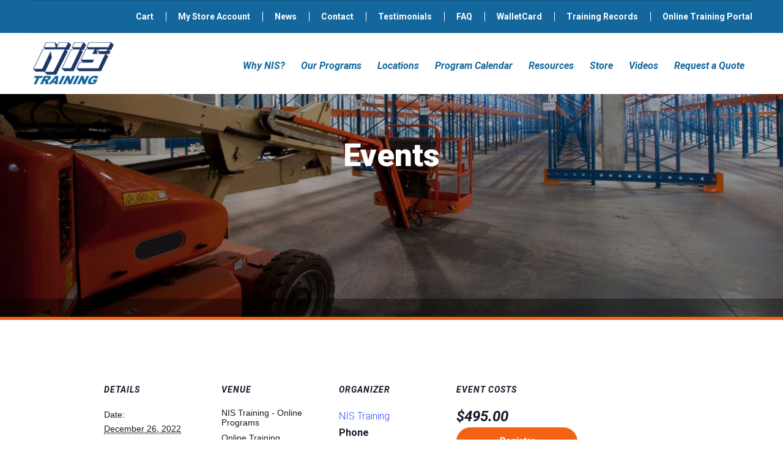

--- FILE ---
content_type: text/html; charset=UTF-8
request_url: https://nistraining.com/event/online-excavator-trainer-program/2022-12-26/
body_size: 27778
content:

<!DOCTYPE html>
<!--[if lt IE 9]><script src="http://html5shim.googlecode.com/svn/trunk/html5.js"></script><![endif]-->
<!--[if IE 8]> 				 <html class="no-js lt-ie9" lang="en-US" > <![endif]-->
<!--[if IE 9]> 				 <html class="no-js lt-ie10" lang="en-US" > <![endif]-->
<!--[if gt IE 9]><!--> <html class="no-js" lang="en-US"> <!--<![endif]-->
<head>
<meta charset="UTF-8" />
<script type="text/javascript">
/* <![CDATA[ */
var gform;gform||(document.addEventListener("gform_main_scripts_loaded",function(){gform.scriptsLoaded=!0}),document.addEventListener("gform/theme/scripts_loaded",function(){gform.themeScriptsLoaded=!0}),window.addEventListener("DOMContentLoaded",function(){gform.domLoaded=!0}),gform={domLoaded:!1,scriptsLoaded:!1,themeScriptsLoaded:!1,isFormEditor:()=>"function"==typeof InitializeEditor,callIfLoaded:function(o){return!(!gform.domLoaded||!gform.scriptsLoaded||!gform.themeScriptsLoaded&&!gform.isFormEditor()||(gform.isFormEditor()&&console.warn("The use of gform.initializeOnLoaded() is deprecated in the form editor context and will be removed in Gravity Forms 3.1."),o(),0))},initializeOnLoaded:function(o){gform.callIfLoaded(o)||(document.addEventListener("gform_main_scripts_loaded",()=>{gform.scriptsLoaded=!0,gform.callIfLoaded(o)}),document.addEventListener("gform/theme/scripts_loaded",()=>{gform.themeScriptsLoaded=!0,gform.callIfLoaded(o)}),window.addEventListener("DOMContentLoaded",()=>{gform.domLoaded=!0,gform.callIfLoaded(o)}))},hooks:{action:{},filter:{}},addAction:function(o,r,e,t){gform.addHook("action",o,r,e,t)},addFilter:function(o,r,e,t){gform.addHook("filter",o,r,e,t)},doAction:function(o){gform.doHook("action",o,arguments)},applyFilters:function(o){return gform.doHook("filter",o,arguments)},removeAction:function(o,r){gform.removeHook("action",o,r)},removeFilter:function(o,r,e){gform.removeHook("filter",o,r,e)},addHook:function(o,r,e,t,n){null==gform.hooks[o][r]&&(gform.hooks[o][r]=[]);var d=gform.hooks[o][r];null==n&&(n=r+"_"+d.length),gform.hooks[o][r].push({tag:n,callable:e,priority:t=null==t?10:t})},doHook:function(r,o,e){var t;if(e=Array.prototype.slice.call(e,1),null!=gform.hooks[r][o]&&((o=gform.hooks[r][o]).sort(function(o,r){return o.priority-r.priority}),o.forEach(function(o){"function"!=typeof(t=o.callable)&&(t=window[t]),"action"==r?t.apply(null,e):e[0]=t.apply(null,e)})),"filter"==r)return e[0]},removeHook:function(o,r,t,n){var e;null!=gform.hooks[o][r]&&(e=(e=gform.hooks[o][r]).filter(function(o,r,e){return!!(null!=n&&n!=o.tag||null!=t&&t!=o.priority)}),gform.hooks[o][r]=e)}});
/* ]]> */
</script>

<meta name="viewport" content="width=device-width" />

<link rel="profile" href="http://gmpg.org/xfn/11" />
<link rel="pingback" href="https://nistraining.com/xmlrpc.php" />
<link rel="shortcut icon" href="https://nistraining.com/wp-content/themes/nistraining/favicon.ico" />

<link rel='stylesheet' id='tribe-events-views-v2-bootstrap-datepicker-styles-css' href='https://nistraining.com/wp-content/plugins/the-events-calendar/vendor/bootstrap-datepicker/css/bootstrap-datepicker.standalone.min.css?ver=6.15.15' type='text/css' media='all' />
<link rel='stylesheet' id='tec-variables-skeleton-css' href='https://nistraining.com/wp-content/plugins/the-events-calendar/common/build/css/variables-skeleton.css?ver=6.10.2' type='text/css' media='all' />
<link rel='stylesheet' id='tribe-common-skeleton-style-css' href='https://nistraining.com/wp-content/plugins/the-events-calendar/common/build/css/common-skeleton.css?ver=6.10.2' type='text/css' media='all' />
<link rel='stylesheet' id='tribe-tooltipster-css-css' href='https://nistraining.com/wp-content/plugins/the-events-calendar/common/vendor/tooltipster/tooltipster.bundle.min.css?ver=6.10.2' type='text/css' media='all' />
<link rel='stylesheet' id='tribe-events-views-v2-skeleton-css' href='https://nistraining.com/wp-content/plugins/the-events-calendar/build/css/views-skeleton.css?ver=6.15.15' type='text/css' media='all' />
<link rel='stylesheet' id='tec-variables-full-css' href='https://nistraining.com/wp-content/plugins/the-events-calendar/common/build/css/variables-full.css?ver=6.10.2' type='text/css' media='all' />
<link rel='stylesheet' id='tribe-common-full-style-css' href='https://nistraining.com/wp-content/plugins/the-events-calendar/common/build/css/common-full.css?ver=6.10.2' type='text/css' media='all' />
<link rel='stylesheet' id='tribe-events-views-v2-full-css' href='https://nistraining.com/wp-content/plugins/the-events-calendar/build/css/views-full.css?ver=6.15.15' type='text/css' media='all' />
<link rel='stylesheet' id='tribe-events-views-v2-print-css' href='https://nistraining.com/wp-content/plugins/the-events-calendar/build/css/views-print.css?ver=6.15.15' type='text/css' media='print' />
<link rel='stylesheet' id='tribe-events-pro-views-v2-print-css' href='https://nistraining.com/wp-content/plugins/events-calendar-pro/build/css/views-print.css?ver=7.7.12' type='text/css' media='print' />
<meta name='robots' content='index, follow, max-image-preview:large, max-snippet:-1, max-video-preview:-1' />
	<style>img:is([sizes="auto" i], [sizes^="auto," i]) { contain-intrinsic-size: 3000px 1500px }</style>
	
	<!-- This site is optimized with the Yoast SEO Premium plugin v26.5 (Yoast SEO v26.8) - https://yoast.com/product/yoast-seo-premium-wordpress/ -->
	<title>Online Excavator Trainer Program | NIS Training</title>
<link data-rocket-preload as="style" href="https://fonts.googleapis.com/css?family=Roboto%3A400%2C300%2C300italic%2C400italic%2C700%2C700italic%2C900&#038;display=swap" rel="preload">
<link href="https://fonts.googleapis.com/css?family=Roboto%3A400%2C300%2C300italic%2C400italic%2C700%2C700italic%2C900&#038;display=swap" media="print" onload="this.media=&#039;all&#039;" rel="stylesheet">
<noscript><link rel="stylesheet" href="https://fonts.googleapis.com/css?family=Roboto%3A400%2C300%2C300italic%2C400italic%2C700%2C700italic%2C900&#038;display=swap"></noscript>
	<meta name="description" content="Online Training Prerequisite: Trainees must have prior experience working on or with the equipment prior to registering for an Online Train-the-Trainer..." />
	<link rel="canonical" href="https://nistraining.com/event/online-excavator-trainer-program/2022-12-26/" />
	<meta property="og:locale" content="en_US" />
	<meta property="og:type" content="article" />
	<meta property="og:title" content="Online Excavator Trainer Program" />
	<meta property="og:description" content="Online Training Prerequisite: Trainees must have prior experience working on or with the equipment prior to registering for an Online Train-the-Trainer..." />
	<meta property="og:url" content="https://nistraining.com/event/online-excavator-trainer-program/2022-12-26/" />
	<meta property="og:site_name" content="NIS Training" />
	<meta property="article:publisher" content="https://www.facebook.com/nistraining" />
	<meta property="article:modified_time" content="2025-12-17T15:21:26+00:00" />
	<meta name="twitter:card" content="summary_large_image" />
	<meta name="twitter:site" content="@NisTraining" />
	<meta name="twitter:label1" content="Est. reading time" />
	<meta name="twitter:data1" content="1 minute" />
	<script type="application/ld+json" class="yoast-schema-graph">{"@context":"https://schema.org","@graph":[{"@type":"WebPage","@id":"https://nistraining.com/event/online-excavator-trainer-program/2022-12-26/","url":"https://nistraining.com/event/online-excavator-trainer-program/2022-12-26/","name":"Online Excavator Trainer Program | NIS Training","isPartOf":{"@id":"https://nistraining.com/#website"},"datePublished":"2018-01-14T23:49:28+00:00","dateModified":"2025-12-17T15:21:26+00:00","description":"Online Training Prerequisite: Trainees must have prior experience working on or with the equipment prior to registering for an Online Train-the-Trainer...","breadcrumb":{"@id":"https://nistraining.com/event/online-excavator-trainer-program/2022-12-26/#breadcrumb"},"inLanguage":"en-US","potentialAction":[{"@type":"ReadAction","target":["https://nistraining.com/event/online-excavator-trainer-program/2022-12-26/"]}]},{"@type":"BreadcrumbList","@id":"https://nistraining.com/event/online-excavator-trainer-program/2022-12-26/#breadcrumb","itemListElement":[{"@type":"ListItem","position":1,"name":"Home","item":"https://nistraining.com/"},{"@type":"ListItem","position":2,"name":"Events","item":"https://nistraining.com/program-calendar/"},{"@type":"ListItem","position":3,"name":"Online Excavator Trainer Program"}]},{"@type":"WebSite","@id":"https://nistraining.com/#website","url":"https://nistraining.com/","name":"NIS Training","description":"Mobile Equipment Training","publisher":{"@id":"https://nistraining.com/#organization"},"potentialAction":[{"@type":"SearchAction","target":{"@type":"EntryPoint","urlTemplate":"https://nistraining.com/?s={search_term_string}"},"query-input":{"@type":"PropertyValueSpecification","valueRequired":true,"valueName":"search_term_string"}}],"inLanguage":"en-US"},{"@type":"Organization","@id":"https://nistraining.com/#organization","name":"NIS Training","url":"https://nistraining.com/","logo":{"@type":"ImageObject","inLanguage":"en-US","@id":"https://nistraining.com/#/schema/logo/image/","url":"https://nistraining.com/wp-content/uploads/2018/12/NIS-300-Pixel.jpg","contentUrl":"https://nistraining.com/wp-content/uploads/2018/12/NIS-300-Pixel.jpg","width":1733,"height":967,"caption":"NIS Training"},"image":{"@id":"https://nistraining.com/#/schema/logo/image/"},"sameAs":["https://www.facebook.com/nistraining","https://x.com/NisTraining"]},{"@type":"Event","name":"Online Excavator Trainer Program","description":"Online Training Prerequisite: Trainees must have prior experience working on or with the equipment prior to registering for an Online Train-the-Trainer Program. *Certification valid for 3 years. Online Review of applicable [&hellip;]","url":"https://nistraining.com/event/online-excavator-trainer-program/2022-12-26/","eventAttendanceMode":"https://schema.org/OfflineEventAttendanceMode","eventStatus":"https://schema.org/EventScheduled","startDate":"2022-12-26T00:00:00-08:00","endDate":"2022-12-26T23:59:59-08:00","location":{"@type":"Place","name":"NIS Training &#8211; Online Programs","description":"NIS Training strives to provide companies with the highest training standards for an affordable investment. All our mobile equipment operator and trainer certification programs are regulatory compliant with the most [&hellip;]","url":"https://nistraining.com/venue/nis-training-online/","address":{"@type":"PostalAddress","streetAddress":"Online Training"},"geo":{"@type":"GeoCoordinates","latitude":26.652013,"longitude":-80.081947},"telephone":"866-344-3950","sameAs":"www.nistraining.com"},"organizer":{"@type":"Person","name":"NIS Training","description":"NIS Training strives to provide companies with the highest training standards for an affordable investment. All our mobile equipment operator and trainer certification programs are regulatory compliant with the most [&hellip;]","url":"http://www.nistraining.com","telephone":"866-344-3950","email":"&#115;ales&#64;&#110;&#105;s&#116;&#114;a&#105;ning&#46;&#99;&#111;&#109;"},"offers":{"@type":"Offer","price":"495.00","priceCurrency":"USD","url":"https://nistraining.com/event/online-excavator-trainer-program/2022-12-26/","category":"primary","availability":"inStock","validFrom":"2018-01-14T00:00:00+00:00"},"@id":"https://nistraining.com/event/online-excavator-trainer-program/2022-12-26/#event","mainEntityOfPage":{"@id":"https://nistraining.com/event/online-excavator-trainer-program/2022-12-26/"}}]}</script>
	<!-- / Yoast SEO Premium plugin. -->


<link rel='dns-prefetch' href='//connect.facebook.net' />
<link rel='dns-prefetch' href='//js.stripe.com' />
<link rel='dns-prefetch' href='//www.googletagmanager.com' />
<link rel='dns-prefetch' href='//checkout.stripe.com' />
<link href='https://fonts.gstatic.com' crossorigin rel='preconnect' />
<link rel="alternate" type="application/rss+xml" title="NIS Training &raquo; Feed" href="https://nistraining.com/feed/" />
<link rel="alternate" type="application/rss+xml" title="NIS Training &raquo; Comments Feed" href="https://nistraining.com/comments/feed/" />
<link rel="alternate" type="text/calendar" title="NIS Training &raquo; iCal Feed" href="https://nistraining.com/program-calendar/?ical=1" />
<link rel='stylesheet' id='tribe-events-full-pro-calendar-style-css' href='https://nistraining.com/wp-content/plugins/events-calendar-pro/build/css/tribe-events-pro-full.css?ver=7.7.12' type='text/css' media='all' />
<link rel='stylesheet' id='tribe-events-virtual-skeleton-css' href='https://nistraining.com/wp-content/plugins/events-calendar-pro/build/css/events-virtual-skeleton.css?ver=7.7.12' type='text/css' media='all' />
<link rel='stylesheet' id='tribe-events-virtual-full-css' href='https://nistraining.com/wp-content/plugins/events-calendar-pro/build/css/events-virtual-full.css?ver=7.7.12' type='text/css' media='all' />
<link rel='stylesheet' id='tribe-events-virtual-single-skeleton-css' href='https://nistraining.com/wp-content/plugins/events-calendar-pro/build/css/events-virtual-single-skeleton.css?ver=7.7.12' type='text/css' media='all' />
<link rel='stylesheet' id='tribe-events-virtual-single-full-css' href='https://nistraining.com/wp-content/plugins/events-calendar-pro/build/css/events-virtual-single-full.css?ver=7.7.12' type='text/css' media='all' />
<link rel='stylesheet' id='tec-events-pro-single-css' href='https://nistraining.com/wp-content/plugins/events-calendar-pro/build/css/events-single.css?ver=7.7.12' type='text/css' media='all' />
<link rel='stylesheet' id='tribe-events-calendar-pro-style-css' href='https://nistraining.com/wp-content/plugins/events-calendar-pro/build/css/tribe-events-pro-full.css?ver=7.7.12' type='text/css' media='all' />
<link rel='stylesheet' id='tribe-events-pro-mini-calendar-block-styles-css' href='https://nistraining.com/wp-content/plugins/events-calendar-pro/build/css/tribe-events-pro-mini-calendar-block.css?ver=7.7.12' type='text/css' media='all' />
<link rel='stylesheet' id='tribe-events-v2-single-skeleton-css' href='https://nistraining.com/wp-content/plugins/the-events-calendar/build/css/tribe-events-single-skeleton.css?ver=6.15.15' type='text/css' media='all' />
<link rel='stylesheet' id='tribe-events-v2-single-skeleton-full-css' href='https://nistraining.com/wp-content/plugins/the-events-calendar/build/css/tribe-events-single-full.css?ver=6.15.15' type='text/css' media='all' />
<link rel='stylesheet' id='tribe-events-virtual-single-v2-skeleton-css' href='https://nistraining.com/wp-content/plugins/events-calendar-pro/build/css/events-virtual-single-v2-skeleton.css?ver=7.7.12' type='text/css' media='all' />
<link rel='stylesheet' id='tribe-events-virtual-single-v2-full-css' href='https://nistraining.com/wp-content/plugins/events-calendar-pro/build/css/events-virtual-single-v2-full.css?ver=7.7.12' type='text/css' media='all' />
<link rel='stylesheet' id='tribe-events-v2-virtual-single-block-css' href='https://nistraining.com/wp-content/plugins/events-calendar-pro/build/css/events-virtual-single-block.css?ver=7.7.12' type='text/css' media='all' />
<link rel='stylesheet' id='tec-events-pro-single-style-css' href='https://nistraining.com/wp-content/plugins/events-calendar-pro/build/css/custom-tables-v1/single.css?ver=7.7.12' type='text/css' media='all' />
<style id='wp-emoji-styles-inline-css' type='text/css'>

	img.wp-smiley, img.emoji {
		display: inline !important;
		border: none !important;
		box-shadow: none !important;
		height: 1em !important;
		width: 1em !important;
		margin: 0 0.07em !important;
		vertical-align: -0.1em !important;
		background: none !important;
		padding: 0 !important;
	}
</style>
<link rel='stylesheet' id='wp-block-library-css' href='https://nistraining.com/wp-includes/css/dist/block-library/style.min.css?ver=6.8.3' type='text/css' media='all' />
<style id='classic-theme-styles-inline-css' type='text/css'>
/*! This file is auto-generated */
.wp-block-button__link{color:#fff;background-color:#32373c;border-radius:9999px;box-shadow:none;text-decoration:none;padding:calc(.667em + 2px) calc(1.333em + 2px);font-size:1.125em}.wp-block-file__button{background:#32373c;color:#fff;text-decoration:none}
</style>
<link rel='stylesheet' id='tribe-events-v2-single-blocks-css' href='https://nistraining.com/wp-content/plugins/the-events-calendar/build/css/tribe-events-single-blocks.css?ver=6.15.15' type='text/css' media='all' />
<style id='global-styles-inline-css' type='text/css'>
:root{--wp--preset--aspect-ratio--square: 1;--wp--preset--aspect-ratio--4-3: 4/3;--wp--preset--aspect-ratio--3-4: 3/4;--wp--preset--aspect-ratio--3-2: 3/2;--wp--preset--aspect-ratio--2-3: 2/3;--wp--preset--aspect-ratio--16-9: 16/9;--wp--preset--aspect-ratio--9-16: 9/16;--wp--preset--color--black: #000000;--wp--preset--color--cyan-bluish-gray: #abb8c3;--wp--preset--color--white: #ffffff;--wp--preset--color--pale-pink: #f78da7;--wp--preset--color--vivid-red: #cf2e2e;--wp--preset--color--luminous-vivid-orange: #ff6900;--wp--preset--color--luminous-vivid-amber: #fcb900;--wp--preset--color--light-green-cyan: #7bdcb5;--wp--preset--color--vivid-green-cyan: #00d084;--wp--preset--color--pale-cyan-blue: #8ed1fc;--wp--preset--color--vivid-cyan-blue: #0693e3;--wp--preset--color--vivid-purple: #9b51e0;--wp--preset--gradient--vivid-cyan-blue-to-vivid-purple: linear-gradient(135deg,rgba(6,147,227,1) 0%,rgb(155,81,224) 100%);--wp--preset--gradient--light-green-cyan-to-vivid-green-cyan: linear-gradient(135deg,rgb(122,220,180) 0%,rgb(0,208,130) 100%);--wp--preset--gradient--luminous-vivid-amber-to-luminous-vivid-orange: linear-gradient(135deg,rgba(252,185,0,1) 0%,rgba(255,105,0,1) 100%);--wp--preset--gradient--luminous-vivid-orange-to-vivid-red: linear-gradient(135deg,rgba(255,105,0,1) 0%,rgb(207,46,46) 100%);--wp--preset--gradient--very-light-gray-to-cyan-bluish-gray: linear-gradient(135deg,rgb(238,238,238) 0%,rgb(169,184,195) 100%);--wp--preset--gradient--cool-to-warm-spectrum: linear-gradient(135deg,rgb(74,234,220) 0%,rgb(151,120,209) 20%,rgb(207,42,186) 40%,rgb(238,44,130) 60%,rgb(251,105,98) 80%,rgb(254,248,76) 100%);--wp--preset--gradient--blush-light-purple: linear-gradient(135deg,rgb(255,206,236) 0%,rgb(152,150,240) 100%);--wp--preset--gradient--blush-bordeaux: linear-gradient(135deg,rgb(254,205,165) 0%,rgb(254,45,45) 50%,rgb(107,0,62) 100%);--wp--preset--gradient--luminous-dusk: linear-gradient(135deg,rgb(255,203,112) 0%,rgb(199,81,192) 50%,rgb(65,88,208) 100%);--wp--preset--gradient--pale-ocean: linear-gradient(135deg,rgb(255,245,203) 0%,rgb(182,227,212) 50%,rgb(51,167,181) 100%);--wp--preset--gradient--electric-grass: linear-gradient(135deg,rgb(202,248,128) 0%,rgb(113,206,126) 100%);--wp--preset--gradient--midnight: linear-gradient(135deg,rgb(2,3,129) 0%,rgb(40,116,252) 100%);--wp--preset--font-size--small: 13px;--wp--preset--font-size--medium: 20px;--wp--preset--font-size--large: 36px;--wp--preset--font-size--x-large: 42px;--wp--preset--spacing--20: 0.44rem;--wp--preset--spacing--30: 0.67rem;--wp--preset--spacing--40: 1rem;--wp--preset--spacing--50: 1.5rem;--wp--preset--spacing--60: 2.25rem;--wp--preset--spacing--70: 3.38rem;--wp--preset--spacing--80: 5.06rem;--wp--preset--shadow--natural: 6px 6px 9px rgba(0, 0, 0, 0.2);--wp--preset--shadow--deep: 12px 12px 50px rgba(0, 0, 0, 0.4);--wp--preset--shadow--sharp: 6px 6px 0px rgba(0, 0, 0, 0.2);--wp--preset--shadow--outlined: 6px 6px 0px -3px rgba(255, 255, 255, 1), 6px 6px rgba(0, 0, 0, 1);--wp--preset--shadow--crisp: 6px 6px 0px rgba(0, 0, 0, 1);}:where(.is-layout-flex){gap: 0.5em;}:where(.is-layout-grid){gap: 0.5em;}body .is-layout-flex{display: flex;}.is-layout-flex{flex-wrap: wrap;align-items: center;}.is-layout-flex > :is(*, div){margin: 0;}body .is-layout-grid{display: grid;}.is-layout-grid > :is(*, div){margin: 0;}:where(.wp-block-columns.is-layout-flex){gap: 2em;}:where(.wp-block-columns.is-layout-grid){gap: 2em;}:where(.wp-block-post-template.is-layout-flex){gap: 1.25em;}:where(.wp-block-post-template.is-layout-grid){gap: 1.25em;}.has-black-color{color: var(--wp--preset--color--black) !important;}.has-cyan-bluish-gray-color{color: var(--wp--preset--color--cyan-bluish-gray) !important;}.has-white-color{color: var(--wp--preset--color--white) !important;}.has-pale-pink-color{color: var(--wp--preset--color--pale-pink) !important;}.has-vivid-red-color{color: var(--wp--preset--color--vivid-red) !important;}.has-luminous-vivid-orange-color{color: var(--wp--preset--color--luminous-vivid-orange) !important;}.has-luminous-vivid-amber-color{color: var(--wp--preset--color--luminous-vivid-amber) !important;}.has-light-green-cyan-color{color: var(--wp--preset--color--light-green-cyan) !important;}.has-vivid-green-cyan-color{color: var(--wp--preset--color--vivid-green-cyan) !important;}.has-pale-cyan-blue-color{color: var(--wp--preset--color--pale-cyan-blue) !important;}.has-vivid-cyan-blue-color{color: var(--wp--preset--color--vivid-cyan-blue) !important;}.has-vivid-purple-color{color: var(--wp--preset--color--vivid-purple) !important;}.has-black-background-color{background-color: var(--wp--preset--color--black) !important;}.has-cyan-bluish-gray-background-color{background-color: var(--wp--preset--color--cyan-bluish-gray) !important;}.has-white-background-color{background-color: var(--wp--preset--color--white) !important;}.has-pale-pink-background-color{background-color: var(--wp--preset--color--pale-pink) !important;}.has-vivid-red-background-color{background-color: var(--wp--preset--color--vivid-red) !important;}.has-luminous-vivid-orange-background-color{background-color: var(--wp--preset--color--luminous-vivid-orange) !important;}.has-luminous-vivid-amber-background-color{background-color: var(--wp--preset--color--luminous-vivid-amber) !important;}.has-light-green-cyan-background-color{background-color: var(--wp--preset--color--light-green-cyan) !important;}.has-vivid-green-cyan-background-color{background-color: var(--wp--preset--color--vivid-green-cyan) !important;}.has-pale-cyan-blue-background-color{background-color: var(--wp--preset--color--pale-cyan-blue) !important;}.has-vivid-cyan-blue-background-color{background-color: var(--wp--preset--color--vivid-cyan-blue) !important;}.has-vivid-purple-background-color{background-color: var(--wp--preset--color--vivid-purple) !important;}.has-black-border-color{border-color: var(--wp--preset--color--black) !important;}.has-cyan-bluish-gray-border-color{border-color: var(--wp--preset--color--cyan-bluish-gray) !important;}.has-white-border-color{border-color: var(--wp--preset--color--white) !important;}.has-pale-pink-border-color{border-color: var(--wp--preset--color--pale-pink) !important;}.has-vivid-red-border-color{border-color: var(--wp--preset--color--vivid-red) !important;}.has-luminous-vivid-orange-border-color{border-color: var(--wp--preset--color--luminous-vivid-orange) !important;}.has-luminous-vivid-amber-border-color{border-color: var(--wp--preset--color--luminous-vivid-amber) !important;}.has-light-green-cyan-border-color{border-color: var(--wp--preset--color--light-green-cyan) !important;}.has-vivid-green-cyan-border-color{border-color: var(--wp--preset--color--vivid-green-cyan) !important;}.has-pale-cyan-blue-border-color{border-color: var(--wp--preset--color--pale-cyan-blue) !important;}.has-vivid-cyan-blue-border-color{border-color: var(--wp--preset--color--vivid-cyan-blue) !important;}.has-vivid-purple-border-color{border-color: var(--wp--preset--color--vivid-purple) !important;}.has-vivid-cyan-blue-to-vivid-purple-gradient-background{background: var(--wp--preset--gradient--vivid-cyan-blue-to-vivid-purple) !important;}.has-light-green-cyan-to-vivid-green-cyan-gradient-background{background: var(--wp--preset--gradient--light-green-cyan-to-vivid-green-cyan) !important;}.has-luminous-vivid-amber-to-luminous-vivid-orange-gradient-background{background: var(--wp--preset--gradient--luminous-vivid-amber-to-luminous-vivid-orange) !important;}.has-luminous-vivid-orange-to-vivid-red-gradient-background{background: var(--wp--preset--gradient--luminous-vivid-orange-to-vivid-red) !important;}.has-very-light-gray-to-cyan-bluish-gray-gradient-background{background: var(--wp--preset--gradient--very-light-gray-to-cyan-bluish-gray) !important;}.has-cool-to-warm-spectrum-gradient-background{background: var(--wp--preset--gradient--cool-to-warm-spectrum) !important;}.has-blush-light-purple-gradient-background{background: var(--wp--preset--gradient--blush-light-purple) !important;}.has-blush-bordeaux-gradient-background{background: var(--wp--preset--gradient--blush-bordeaux) !important;}.has-luminous-dusk-gradient-background{background: var(--wp--preset--gradient--luminous-dusk) !important;}.has-pale-ocean-gradient-background{background: var(--wp--preset--gradient--pale-ocean) !important;}.has-electric-grass-gradient-background{background: var(--wp--preset--gradient--electric-grass) !important;}.has-midnight-gradient-background{background: var(--wp--preset--gradient--midnight) !important;}.has-small-font-size{font-size: var(--wp--preset--font-size--small) !important;}.has-medium-font-size{font-size: var(--wp--preset--font-size--medium) !important;}.has-large-font-size{font-size: var(--wp--preset--font-size--large) !important;}.has-x-large-font-size{font-size: var(--wp--preset--font-size--x-large) !important;}
:where(.wp-block-post-template.is-layout-flex){gap: 1.25em;}:where(.wp-block-post-template.is-layout-grid){gap: 1.25em;}
:where(.wp-block-columns.is-layout-flex){gap: 2em;}:where(.wp-block-columns.is-layout-grid){gap: 2em;}
:root :where(.wp-block-pullquote){font-size: 1.5em;line-height: 1.6;}
</style>
<link rel='stylesheet' id='stripe-checkout-button-css' href='https://checkout.stripe.com/v3/checkout/button.css' type='text/css' media='all' />
<link rel='stylesheet' id='simpay-public-css' href='https://nistraining.com/wp-content/plugins/stripe/includes/core/assets/css/simpay-public.min.css?ver=4.16.1' type='text/css' media='all' />
<link rel='stylesheet' id='wc-aelia-cs-frontend-css' href='https://nistraining.com/wp-content/plugins/woocommerce-aelia-currencyswitcher/src/design/css/frontend.css?ver=5.2.16.251210' type='text/css' media='all' />
<style id='woocommerce-inline-inline-css' type='text/css'>
.woocommerce form .form-row .required { visibility: visible; }
</style>
<link rel='stylesheet' id='wp-components-css' href='https://nistraining.com/wp-includes/css/dist/components/style.min.css?ver=6.8.3' type='text/css' media='all' />
<link rel='stylesheet' id='godaddy-styles-css' href='https://nistraining.com/wp-content/mu-plugins/vendor/wpex/godaddy-launch/includes/Dependencies/GoDaddy/Styles/build/latest.css?ver=2.0.2' type='text/css' media='all' />
<link rel='stylesheet' id='tribe-events-block-event-venue-css' href='https://nistraining.com/wp-content/plugins/the-events-calendar/build/event-venue/frontend.css?ver=6.15.15' type='text/css' media='all' />
<link rel='stylesheet' id='symbolset-css-css' href='https://nistraining.com/wp-content/themes/nistraining/webfonts/ss-social-circle.css?ver=6.8.3' type='text/css' media='all' />
<link rel='stylesheet' id='main-styles-css' href='https://nistraining.com/wp-content/themes/nistraining/styles/css/main-style.css?ver=asdfa' type='text/css' media='all' />
<link rel='stylesheet' id='font-awesome-css' href='https://nistraining.com/wp-content/plugins/popup-anything-on-click/assets/css/font-awesome.min.css?ver=2.9.1' type='text/css' media='all' />
<link rel='stylesheet' id='popupaoc-public-style-css' href='https://nistraining.com/wp-content/plugins/popup-anything-on-click/assets/css/popupaoc-public.css?ver=2.9.1' type='text/css' media='all' />
<style id='rocket-lazyload-inline-css' type='text/css'>
.rll-youtube-player{position:relative;padding-bottom:56.23%;height:0;overflow:hidden;max-width:100%;}.rll-youtube-player:focus-within{outline: 2px solid currentColor;outline-offset: 5px;}.rll-youtube-player iframe{position:absolute;top:0;left:0;width:100%;height:100%;z-index:100;background:0 0}.rll-youtube-player img{bottom:0;display:block;left:0;margin:auto;max-width:100%;width:100%;position:absolute;right:0;top:0;border:none;height:auto;-webkit-transition:.4s all;-moz-transition:.4s all;transition:.4s all}.rll-youtube-player img:hover{-webkit-filter:brightness(75%)}.rll-youtube-player .play{height:100%;width:100%;left:0;top:0;position:absolute;background:url(https://nistraining.com/wp-content/plugins/wp-rocket/assets/img/youtube.png) no-repeat center;background-color: transparent !important;cursor:pointer;border:none;}
</style>
<script type="text/javascript" src="https://nistraining.com/wp-includes/js/jquery/jquery.min.js?ver=3.7.1" id="jquery-core-js" data-rocket-defer defer></script>
<script type="text/javascript" src="https://nistraining.com/wp-includes/js/jquery/jquery-migrate.min.js?ver=3.4.1" id="jquery-migrate-js" data-rocket-defer defer></script>
<script type="text/javascript" src="https://nistraining.com/wp-content/plugins/the-events-calendar/common/build/js/tribe-common.js?ver=9c44e11f3503a33e9540" id="tribe-common-js" data-rocket-defer defer></script>
<script type="text/javascript" src="https://nistraining.com/wp-content/plugins/the-events-calendar/build/js/views/breakpoints.js?ver=4208de2df2852e0b91ec" id="tribe-events-views-v2-breakpoints-js" data-rocket-defer defer></script>
<script type="text/javascript" src="https://nistraining.com/wp-content/plugins/woocommerce/assets/js/jquery-blockui/jquery.blockUI.min.js?ver=2.7.0-wc.10.4.3" id="wc-jquery-blockui-js" defer="defer" data-wp-strategy="defer"></script>
<script type="text/javascript" src="https://nistraining.com/wp-content/plugins/woocommerce/assets/js/js-cookie/js.cookie.min.js?ver=2.1.4-wc.10.4.3" id="wc-js-cookie-js" defer="defer" data-wp-strategy="defer"></script>
<script type="text/javascript" id="woocommerce-js-extra">
/* <![CDATA[ */
var woocommerce_params = {"ajax_url":"\/wp-admin\/admin-ajax.php","wc_ajax_url":"\/?wc-ajax=%%endpoint%%","i18n_password_show":"Show password","i18n_password_hide":"Hide password"};
/* ]]> */
</script>
<script type="text/javascript" src="https://nistraining.com/wp-content/plugins/woocommerce/assets/js/frontend/woocommerce.min.js?ver=10.4.3" id="woocommerce-js" defer="defer" data-wp-strategy="defer"></script>

<!-- Google tag (gtag.js) snippet added by Site Kit -->
<!-- Google Analytics snippet added by Site Kit -->
<script type="text/javascript" src="https://www.googletagmanager.com/gtag/js?id=G-WFK8GSWLM6" id="google_gtagjs-js" async></script>
<script type="text/javascript" id="google_gtagjs-js-after">
/* <![CDATA[ */
window.dataLayer = window.dataLayer || [];function gtag(){dataLayer.push(arguments);}
gtag("set","linker",{"domains":["nistraining.com"]});
gtag("js", new Date());
gtag("set", "developer_id.dZTNiMT", true);
gtag("config", "G-WFK8GSWLM6");
/* ]]> */
</script>
<link rel="https://api.w.org/" href="https://nistraining.com/wp-json/" /><link rel="alternate" title="JSON" type="application/json" href="https://nistraining.com/wp-json/wp/v2/tribe_events/10005147" /><link rel="EditURI" type="application/rsd+xml" title="RSD" href="https://nistraining.com/xmlrpc.php?rsd" />
<meta name="generator" content="WordPress 6.8.3" />
<meta name="generator" content="WooCommerce 10.4.3" />
<link rel='shortlink' href='https://nistraining.com/?p=10005147' />
<link rel="alternate" title="oEmbed (JSON)" type="application/json+oembed" href="https://nistraining.com/wp-json/oembed/1.0/embed?url=https%3A%2F%2Fnistraining.com%2Fevent%2Fonline-excavator-trainer-program%2F2022-12-26%2F" />
<link rel="alternate" title="oEmbed (XML)" type="text/xml+oembed" href="https://nistraining.com/wp-json/oembed/1.0/embed?url=https%3A%2F%2Fnistraining.com%2Fevent%2Fonline-excavator-trainer-program%2F2022-12-26%2F&#038;format=xml" />

		<!-- GA Google Analytics @ https://m0n.co/ga -->
		<script async src="https://www.googletagmanager.com/gtag/js?id=G-WFK8GSWLM6"></script>
		<script>
			window.dataLayer = window.dataLayer || [];
			function gtag(){dataLayer.push(arguments);}
			gtag('js', new Date());
			gtag('config', 'G-WFK8GSWLM6');
		</script>

	<meta name="generator" content="Site Kit by Google 1.171.0" /><script type="text/javascript">
    window.heap=window.heap||[],heap.load=function(e,t){window.heap.appid=e,window.heap.config=t=t||{};var r=t.forceSSL||"https:"===document.location.protocol,a=document.createElement("script");a.type="text/javascript",a.async=!0,a.src=(r?"https:":"http:")+"//cdn.heapanalytics.com/js/heap-"+e+".js";var n=document.getElementsByTagName("script")[0];n.parentNode.insertBefore(a,n);for(var o=function(e){return function(){heap.push([e].concat(Array.prototype.slice.call(arguments,0)))}},p=["addEventProperties","addUserProperties","clearEventProperties","identify","resetIdentity","removeEventProperty","setEventProperties","track","unsetEventProperty"],c=0;c<p.length;c++)heap[p[c]]=o(p[c])};
      heap.load("433864704");
</script>
<!-- Start of HubSpot Embed Code -->
  <script type="text/javascript" id="hs-script-loader" async defer src="//js.hs-scripts.com/6901767.js"></script>
<!-- End of HubSpot Embed Code -->
<!-- Global site tag (gtag.js) - Google Ads: 979682472 -->
<script async src="https://www.googletagmanager.com/gtag/js?id=AW-979682472"></script>
<script>
  window.dataLayer = window.dataLayer || [];
  function gtag(){dataLayer.push(arguments);}
  gtag('js', new Date());

  gtag('config', 'AW-979682472');
</script>

<!-- Global site tag (gtag.js) - Google Analytics -->
<script async src="https://www.googletagmanager.com/gtag/js?id=UA-140898781-1"></script>
<script>
  window.dataLayer = window.dataLayer || [];
  function gtag(){dataLayer.push(arguments);}
  gtag('js', new Date());

  gtag('config', 'UA-140898781-1');
</script>
<meta name="viewport" content="width=device-width, minimum-scale=1" /><meta name="tec-api-version" content="v1"><meta name="tec-api-origin" content="https://nistraining.com"><link rel="alternate" href="https://nistraining.com/wp-json/tribe/events/v1/events/10005147" />
		<script>
		(function(h,o,t,j,a,r){
			h.hj=h.hj||function(){(h.hj.q=h.hj.q||[]).push(arguments)};
			h._hjSettings={hjid:1458634,hjsv:5};
			a=o.getElementsByTagName('head')[0];
			r=o.createElement('script');r.async=1;
			r.src=t+h._hjSettings.hjid+j+h._hjSettings.hjsv;
			a.appendChild(r);
		})(window,document,'//static.hotjar.com/c/hotjar-','.js?sv=');
		</script>
			<noscript><style>.woocommerce-product-gallery{ opacity: 1 !important; }</style></noscript>
	<style type="text/css">.recentcomments a{display:inline !important;padding:0 !important;margin:0 !important;}</style><link rel="icon" href="https://nistraining.com/wp-content/uploads/2023/01/cropped-favicon-32x32.png" sizes="32x32" />
<link rel="icon" href="https://nistraining.com/wp-content/uploads/2023/01/cropped-favicon-192x192.png" sizes="192x192" />
<link rel="apple-touch-icon" href="https://nistraining.com/wp-content/uploads/2023/01/cropped-favicon-180x180.png" />
<meta name="msapplication-TileImage" content="https://nistraining.com/wp-content/uploads/2023/01/cropped-favicon-270x270.png" />
		<style type="text/css" id="wp-custom-css">
			/*
You can add your own CSS here.

Click the help icon above to learn more.
*/

.video-responsive{
    overflow:hidden;
    padding-bottom:56.25%;
    position:relative;
    height:0;
}
.video-responsive iframe{
    left:0;
    top:0;
    height:100%;
    width:100%;
    position:absolute;
}

.dcregbutton {
color: #14679d !important;
text-transform: uppercase;
background: #ffffff;
padding: 20px;
border: 4px solid #14679d !important;
border-radius: 6px;
display: inline-block;
transition: all 0.3s ease 0s;
}

.dcregbutton:hover {
color: #f46314 !important;
border-radius: 50px;
border-color: #f46314 !important;
transition: all 0.3s ease 0s;
}

.ginput_container {
	padding-bottom: 10px !important;
}

.site-footer .site-info .gform_wrapper .gform_body .gform_fields {
	background: #393939 !important;
}

.footer-menu-row .news-letter-column {
	color: white !important;
}
.tribe-events-event-meta.primary{
	order: inherit;
	margin-bottom: 25px;
}

/* --- LOCATIONS GRID CSS --- */

/* Hero Section */
.locations-hero {
    text-align: center;
    padding: 100px 20px;
    background-color: #f4f4f4;
    margin-bottom: 60px;
    border-bottom: 4px solid #14679d;
}
.locations-hero h1 {
    font-size: 2.8rem;
    color: #14679d;
    margin-bottom: 20px;
    font-weight: 700;
    margin-top: 0;
}
.locations-hero p {
    font-size: 1.25rem;
    color: #555;
    max-width: 800px;
    margin: 0 auto;
    line-height: 1.6;
}

/* Main Container */
.locations-container {
    max-width: 1200px;
    margin: 0 auto;
    padding: 0 20px 80px;
}

/* Country Sections */
.country-section {
    margin-bottom: 80px;
}
.country-header {
    display: flex;
    align-items: center;
    margin-bottom: 40px;
    border-bottom: 2px solid #e0e0e0;
    padding-bottom: 15px;
}
.country-header h2 {
    font-size: 2.2rem;
    color: #333;
    margin: 0;
    padding-right: 20px;
    font-style: italic;
}

/* Grid Layout */
.city-grid {
    display: grid;
    grid-template-columns: repeat(auto-fill, minmax(300px, 1fr)); /* Slightly wider for lists */
    gap: 30px;
}

/* City Cards */
.city-card {
    background: #fff;
    border: 1px solid #e0e0e0;
    border-radius: 6px;
    padding: 30px 25px; 
    transition: all 0.3s ease;
    text-align: left; 
    position: relative;
    box-shadow: 0 2px 5px rgba(0,0,0,0.05);
    display: flex;
    flex-direction: column;
}

/* Hover Effects on Card */
.city-card:hover {
    transform: translateY(-5px);
    box-shadow: 0 15px 30px rgba(0,0,0,0.1);
    border-color: #f46314;
}

/* City Header Style */
.city-name {
    color: #14679d;
    font-weight: 800;
    font-size: 1.5rem;
    margin-bottom: 5px;
    display: block;
}
.city-subtext {
    font-size: 0.85rem;
    color: #999;
    font-weight: 500;
    text-transform: uppercase;
    letter-spacing: 1px;
    margin-bottom: 20px;
    display: block;
}

/* Program Link List */
.program-list {
    list-style: none;
    padding: 0;
    margin: 0;
    border-top: 1px solid #eee;
}

.program-list li {
    border-bottom: 1px solid #eee;
}

.program-list a {
    text-decoration: none;
    color: #555;
    font-weight: 600;
    font-size: 1rem;
    display: flex;
    justify-content: space-between; /* Pushes arrow to right */
    align-items: center;
    padding: 12px 5px;
    transition: all 0.2s ease;
}

/* Link Hover State */
.program-list a:hover {
    color: #f46314; 
    padding-left: 10px; /* Slight nudge effect */
    background-color: #fafafa;
}

/* Arrow Icon in Links */
.program-list a::after {
    content: "→";
    font-weight: bold;
    opacity: 0;
    transition: opacity 0.2s ease;
}
.program-list a:hover::after {
    opacity: 1;
}

/* CTA Section */
.locations-cta {
    background-color: #14679d;
    color: #fff;
    text-align: center;
    padding: 80px 20px;
    border-radius: 8px;
    margin-top: 60px;
    box-shadow: 0 4px 15px rgba(0,0,0,0.2);
}
.locations-cta h3 {
    color: #fff;
    font-size: 2.2rem;
    margin-bottom: 20px;
    margin-top: 0;
}
.locations-cta p {
    font-size: 1.2rem;
    margin-bottom: 40px;
    opacity: 0.9;
    max-width: 700px;
    margin-left: auto;
    margin-right: auto;
    color: #fff;
    line-height: 1.5;
}

/* Button Style */
.btn-orange {
    background-color: #f46314;
    color: #fff !important;
    padding: 20px 45px;
    text-decoration: none;
    border-radius: 50px;
    font-weight: bold;
    text-transform: uppercase;
    letter-spacing: 1px;
    transition: background-color 0.3s, transform 0.2s;
    display: inline-block;
    border: 2px solid #f46314;
    font-size: 1rem;
    cursor: pointer;
}
.btn-orange:hover {
    background-color: #fff;
    color: #f46314 !important;
    transform: scale(1.05);
}

/* Mobile Responsive */
@media (max-width: 768px) {
    .city-grid {
        grid-template-columns: 1fr;
        gap: 20px;
    }
    .locations-hero {
        padding: 60px 20px;
    }
    .locations-hero h1 {
        font-size: 2rem;
    }
    .city-card {
        padding: 25px 20px;
    }
}

/* --- NIS Location Page Styles --- */
/* Add to WordPress Customize > Additional CSS */

:root {
    --nis-blue: #14679d;
    --nis-blue-dark: #0d5a8a;
    --nis-orange: #f46314;
    --nis-orange-dark: #d9550d;
    --nis-dark: #1e3a5f;
    --nis-gray: #f5f5f5;
    --nis-text: #333333;
    --nis-text-light: #666666;
}

/* Hero Section */
.nis-location-hero {
    background: linear-gradient(rgba(30, 58, 95, 0.85), rgba(20, 103, 157, 0.9)), 
                url('https://nistraining.com/wp-content/uploads/2014/09/hero-1260x540.jpg');
    background-size: cover;
    background-position: center;
    padding: 80px 20px;
    text-align: center;
}

.nis-location-hero h1 {
    color: #ffffff;
    font-size: 2.8rem;
    font-weight: 700;
    margin: 0 0 15px;
}

.nis-location-hero .hero-subtitle {
    color: rgba(255, 255, 255, 0.9);
    font-size: 1.2rem;
    font-weight: 400;
    max-width: 700px;
    margin: 0 auto;
}

.hero-cta-btn {
    display: inline-block;
    margin-top: 25px;
    padding: 16px 40px;
    background: #f46314 !important;
    color: #ffffff !important;
    font-weight: 700;
    font-size: 1rem;
    text-decoration: none !important;
    border-radius: 4px;
    transition: background 0.2s ease;
}

.hero-cta-btn:hover {
    background: #d9550d !important;
    color: #ffffff !important;
}

/* Main Container */
.nis-location-container {
    max-width: 1100px;
    margin: 0 auto;
    padding: 50px 20px;
}

/* Two Column Layout */
.nis-location-grid {
    display: grid;
    /* grid-template-columns: 1fr 320px; */
    gap: 40px;
    align-items: start;
}

/* Main Content */
.nis-location-content h2 {
    color: var(--nis-blue);
    font-size: 1.8rem;
    font-weight: 700;
    margin: 0 0 20px;
}

.nis-location-content h3 {
    color: var(--nis-dark);
    font-size: 1.4rem;
    font-weight: 700;
    margin: 35px 0 15px;
}

.nis-location-content p {
    color: var(--nis-text);
    font-size: 1rem;
    line-height: 1.7;
    margin-bottom: 15px;
}

.nis-location-content ul {
    margin: 0 0 20px;
    padding-left: 20px;
}

.nis-location-content li {
    color: var(--nis-text);
    line-height: 1.8;
    margin-bottom: 8px;
}

.nis-location-content li strong {
    color: var(--nis-dark);
}

/* Equipment Grid */
.equipment-grid {
    display: grid;
    grid-template-columns: repeat(2, 1fr);
    gap: 15px;
    margin: 25px 0;
}

a.equipment-item,
.equipment-item {
    display: block;
    background: var(--nis-gray);
    border: 1px solid #e0e0e0;
    border-radius: 4px;
    padding: 18px 15px;
    text-align: center;
    font-weight: 600;
    color: var(--nis-dark) !important;
    text-decoration: none !important;
    transition: border-color 0.2s ease, background 0.2s ease, color 0.2s ease;
}

a.equipment-item:hover,
.equipment-item:hover {
    border-color: var(--nis-blue);
    background: #ffffff;
    color: var(--nis-blue) !important;
}

/* Program Info Box */
.program-info-box {
    background: var(--nis-gray);
    border-left: 4px solid var(--nis-orange);
    padding: 25px;
    margin: 30px 0;
}

.program-info-box h4 {
    color: var(--nis-dark);
    font-size: 1.1rem;
    font-weight: 700;
    margin: 0 0 15px;
}

.program-info-box ul {
    margin: 0;
    padding-left: 18px;
}

.program-info-box li {
    margin-bottom: 6px;
}

/* Areas Served */
.areas-served {
    background: #ffffff;
    border: 1px solid #e0e0e0;
    border-radius: 4px;
    padding: 25px;
    margin-top: 30px;
}

.areas-served h4 {
    color: var(--nis-dark);
    font-size: 1.1rem;
    font-weight: 700;
    margin: 0 0 15px;
}

.area-list {
    display: flex;
    flex-wrap: wrap;
    gap: 10px;
}

.area-tag {
    background: var(--nis-gray);
    border: 1px solid #e0e0e0;
    padding: 6px 14px;
    border-radius: 3px;
    font-size: 0.9rem;
    color: var(--nis-text);
}

/* Sidebar */
.nis-location-sidebar {
    position: sticky;
    top: 20px;
}

/* Sidebar CTA Box */
.sidebar-cta-box {
    background: #14679d;
    border-radius: 4px;
    padding: 30px 25px;
    text-align: center;
    margin-bottom: 25px;
}

.sidebar-cta-box h4 {
    color: #ffffff;
    font-size: 1.3rem;
    font-weight: 700;
    font-style: italic;
    margin: 0 0 10px;
}

.sidebar-cta-box p {
    color: #ffffff;
    font-size: 1rem;
    margin: 0 0 20px;
}

.sidebar-cta-btn {
    display: inline-block;
    padding: 14px 35px;
    background: #f46314 !important;
    color: #ffffff !important;
    font-weight: 700;
    font-size: 0.95rem;
    text-decoration: none !important;
    border-radius: 30px;
    transition: background 0.2s ease;
}

.sidebar-cta-btn:hover {
    background: #d9550d !important;
}

/* Resources Box */
.sidebar-resources {
    background: #ffffff;
    border: 1px solid #e0e0e0;
    border-radius: 4px;
    padding: 25px;
}

.sidebar-resources h4 {
    color: var(--nis-dark);
    font-size: 1.1rem;
    font-weight: 700;
    margin: 0 0 15px;
    padding-bottom: 10px;
    border-bottom: 2px solid var(--nis-blue);
}

.resource-list {
    list-style: none;
    padding: 0;
    margin: 0;
}

.resource-list li {
    margin-bottom: 10px;
}

.resource-list a {
    color: var(--nis-blue);
    text-decoration: none;
    font-size: 0.95rem;
    transition: color 0.2s ease;
}

.resource-list a:hover {
    color: var(--nis-orange);
    text-decoration: underline;
}

/* Bottom CTA Section */
.nis-bottom-cta {
    background: linear-gradient(rgba(30, 58, 95, 0.9), rgba(20, 103, 157, 0.95)), 
                url('https://nistraining.com/wp-content/uploads/2014/09/hero-1260x540.jpg');
    background-size: cover;
    background-position: center;
    padding: 60px 20px;
    text-align: center;
}

.nis-bottom-cta h3 {
    color: #ffffff;
    font-size: 1.8rem;
    font-weight: 700;
    margin: 0 0 12px;
}

.nis-bottom-cta p {
    color: rgba(255, 255, 255, 0.9);
    font-size: 1rem;
    margin: 0 0 25px;
}

.bottom-cta-buttons {
    display: flex;
    gap: 15px;
    justify-content: center;
    flex-wrap: wrap;
}

.bottom-btn {
    display: inline-block;
    padding: 14px 30px;
    border-radius: 4px;
    font-weight: 700;
    font-size: 0.9rem;
    text-decoration: none !important;
    transition: all 0.2s ease;
}

.bottom-btn-white {
    background: #ffffff;
    color: var(--nis-dark) !important;
    border: 2px solid #ffffff;
}

.bottom-btn-white:hover {
    background: transparent;
    color: #ffffff !important;
}

.bottom-btn-orange {
    background: var(--nis-orange);
    color: #ffffff !important;
    border: 2px solid var(--nis-orange);
}

.bottom-btn-orange:hover {
    background: var(--nis-orange-dark);
    border-color: var(--nis-orange-dark);
}

/* Responsive */
@media (max-width: 900px) {
    .nis-location-grid {
        grid-template-columns: 1fr;
    }
    
    .nis-location-sidebar {
        position: static;
    }
    
    .nis-location-hero h1 {
        font-size: 2.2rem;
    }
}

@media (max-width: 600px) {
    .equipment-grid {
        grid-template-columns: 1fr;
    }
    
    .nis-location-hero {
        padding: 60px 20px;
    }
    
    .nis-location-hero h1 {
        font-size: 1.8rem;
    }
    
    .bottom-cta-buttons {
        flex-direction: column;
        align-items: center;
    }
    
    .bottom-btn {
        width: 100%;
        max-width: 280px;
    }
}		</style>
		<noscript><style id="rocket-lazyload-nojs-css">.rll-youtube-player, [data-lazy-src]{display:none !important;}</style></noscript><meta name="generator" content="WP Rocket 3.20.1.2" data-wpr-features="wpr_defer_js wpr_lazyload_images wpr_lazyload_iframes wpr_image_dimensions wpr_preload_links wpr_desktop" /></head>

<body class="wp-singular tribe_events-template-default single single-tribe_events postid-10005147 wp-theme-nistraining theme-nistraining woocommerce-no-js tribe-events-page-template tribe-no-js tribe-filter-live events-single tribe-events-style-full tribe-events-style-theme">

	<header data-rocket-location-hash="f3b9d097cc85c979189379a19778890a" class="top-banner">
	
		<div data-rocket-location-hash="d933b1ac8b6fb63ad2a56418dc6cac27" class="row">
		
			<div data-rocket-location-hash="cb2e8fc77c80b791cdffdf2c8953fe2b" class="columns-12">

				<div class="menu-utility-menu-container"><ul id="utility-nav" class="nav menu"><li id="menu-item-880" class="menu-item menu-item-type-post_type menu-item-object-page menu-item-880"><a href="https://nistraining.com/cart/">Cart</a></li>
<li id="menu-item-879" class="menu-item menu-item-type-post_type menu-item-object-page menu-item-879"><a href="https://nistraining.com/my-account/">My Store Account</a></li>
<li id="menu-item-37" class="menu-item menu-item-type-post_type menu-item-object-page current_page_parent menu-item-37"><a href="https://nistraining.com/news/">News</a></li>
<li id="menu-item-38" class="menu-item menu-item-type-post_type menu-item-object-page menu-item-38"><a href="https://nistraining.com/contact/">Contact</a></li>
<li id="menu-item-701" class="menu-item menu-item-type-post_type menu-item-object-page menu-item-701"><a href="https://nistraining.com/testimonials/">Testimonials</a></li>
<li id="menu-item-39" class="menu-item menu-item-type-post_type menu-item-object-page menu-item-39"><a href="https://nistraining.com/faq/">FAQ</a></li>
<li id="menu-item-2751" class="menu-item menu-item-type-post_type menu-item-object-page menu-item-2751"><a href="https://nistraining.com/walletcard/">WalletCard</a></li>
<li id="menu-item-2614" class="menu-item menu-item-type-custom menu-item-object-custom menu-item-2614"><a href="https://app.mywalletcard.com/session/new?invite=NIS">Training Records</a></li>
<li id="menu-item-169" class="menu-item menu-item-type-custom menu-item-object-custom menu-item-169"><a href="https://nistraining.digitalchalk.com">Online Training Portal</a></li>
</ul></div>
			</div>

		</div>

	</header>

	<header data-rocket-location-hash="66c5f2c7c068659e7adf4591208a465d" id="masthead" class="site-header panel" role="banner">
		
		<div data-rocket-location-hash="78e2965a8b7b8b4dedb09d5cc8b6c41a" class="row">
	
			<div data-rocket-location-hash="632907028598daa2246d646375d4d9bb" class="columns-3 site-branding">
				<a href="https://nistraining.com/" title="NIS Training" rel="home">
					<img width="140" height="80" src="data:image/svg+xml,%3Csvg%20xmlns='http://www.w3.org/2000/svg'%20viewBox='0%200%20140%2080'%3E%3C/svg%3E" alt="site logo" data-lazy-src="https://nistraining.com/wp-content/themes/nistraining/images/logo.png" /><noscript><img width="140" height="80" src="https://nistraining.com/wp-content/themes/nistraining/images/logo.png" alt="site logo" /></noscript>
				</a>
			</div>
							
			<nav id="site-navigation" class="columns-9 navigation-main" role="navigation">

				<div class="menu-main-menu-container"><ul id="main-nav" class="nav menu dropmenu"><li id="menu-item-28" class="menu-item menu-item-type-post_type menu-item-object-page menu-item-28"><a href="https://nistraining.com/why-nis/">Why NIS?</a></li>
<li id="menu-item-36" class="menu-item menu-item-type-post_type menu-item-object-page menu-item-36"><a href="https://nistraining.com/our-programs/">Our Programs</a></li>
<li id="menu-item-6758" class="menu-item menu-item-type-post_type menu-item-object-page menu-item-6758"><a href="https://nistraining.com/locations/">Locations</a></li>
<li id="menu-item-970" class="menu-item menu-item-type-post_type menu-item-object-page current-menu-item current_page_item menu-item-970"><a href="https://nistraining.com/program-calendar/">Program Calendar</a></li>
<li id="menu-item-31" class="menu-item menu-item-type-post_type menu-item-object-page menu-item-31"><a href="https://nistraining.com/resources/">Resources</a></li>
<li id="menu-item-878" class="menu-item menu-item-type-post_type menu-item-object-page menu-item-878"><a href="https://nistraining.com/store/">Store</a></li>
<li id="menu-item-794" class="menu-item menu-item-type-post_type menu-item-object-page menu-item-794"><a href="https://nistraining.com/video/">Videos</a></li>
<li id="menu-item-33" class="menu-item menu-item-type-post_type menu-item-object-page menu-item-33"><a href="https://nistraining.com/request-a-quote/">Request a Quote</a></li>
</ul></div>
				<a href="#" class="mobile-trigger letter-trigger">
					<span class="letter m">M</span>
					<span class="letter e">E</span>
					<span class="letter n">N</span>
					<span class="letter u">U</span>

					<span class="bar-1"></span>
					<span class="bar-2"></span>
				</a>

				<a href="#" class="mobile-trigger burger-trigger">
					<span></span>
					<span></span>
					<span></span>
				</a>
			
			</nav><!-- #site-navigation -->

			<div data-rocket-location-hash="1d3434439fddcbb0c3d2102114b1abbc" class="columns-12">

				<div class="full-width-trigger">

					<a href="#" class="mobile-trigger">Menu</a>

					<span class="menu-slide"></span>

				</div>

			</div>

			<nav class="columns-12 mobile-nav-container">

				<div class="menu-mobile-menu-container"><ul id="mobile-nav" class="nav menu"><li class="menu-item menu-item-type-post_type menu-item-object-page menu-item-28"><a href="https://nistraining.com/why-nis/">Why NIS?</a></li>
<li class="menu-item menu-item-type-post_type menu-item-object-page menu-item-36"><a href="https://nistraining.com/our-programs/">Our Programs</a></li>
<li class="menu-item menu-item-type-post_type menu-item-object-page menu-item-6758"><a href="https://nistraining.com/locations/">Locations</a></li>
<li class="menu-item menu-item-type-post_type menu-item-object-page current-menu-item current_page_item menu-item-970"><a href="https://nistraining.com/program-calendar/">Program Calendar</a></li>
<li class="menu-item menu-item-type-post_type menu-item-object-page menu-item-31"><a href="https://nistraining.com/resources/">Resources</a></li>
<li class="menu-item menu-item-type-post_type menu-item-object-page menu-item-878"><a href="https://nistraining.com/store/">Store</a></li>
<li class="menu-item menu-item-type-post_type menu-item-object-page menu-item-794"><a href="https://nistraining.com/video/">Videos</a></li>
<li class="menu-item menu-item-type-post_type menu-item-object-page menu-item-33"><a href="https://nistraining.com/request-a-quote/">Request a Quote</a></li>
</ul></div>				<div class="menu-utility-menu-container"><ul id="mobile-utility-nav" class="nav menu"><li class="menu-item menu-item-type-post_type menu-item-object-page menu-item-880"><a href="https://nistraining.com/cart/">Cart</a></li>
<li class="menu-item menu-item-type-post_type menu-item-object-page menu-item-879"><a href="https://nistraining.com/my-account/">My Store Account</a></li>
<li class="menu-item menu-item-type-post_type menu-item-object-page current_page_parent menu-item-37"><a href="https://nistraining.com/news/">News</a></li>
<li class="menu-item menu-item-type-post_type menu-item-object-page menu-item-38"><a href="https://nistraining.com/contact/">Contact</a></li>
<li class="menu-item menu-item-type-post_type menu-item-object-page menu-item-701"><a href="https://nistraining.com/testimonials/">Testimonials</a></li>
<li class="menu-item menu-item-type-post_type menu-item-object-page menu-item-39"><a href="https://nistraining.com/faq/">FAQ</a></li>
<li class="menu-item menu-item-type-post_type menu-item-object-page menu-item-2751"><a href="https://nistraining.com/walletcard/">WalletCard</a></li>
<li class="menu-item menu-item-type-custom menu-item-object-custom menu-item-2614"><a href="https://app.mywalletcard.com/session/new?invite=NIS">Training Records</a></li>
<li class="menu-item menu-item-type-custom menu-item-object-custom menu-item-169"><a href="https://nistraining.digitalchalk.com">Online Training Portal</a></li>
</ul></div>
				

				

					

					
					<ul class="social-menu block-grid-3">
												<li><a class="ss-icon ss-social-regular twitter" target="_blank" href="https://www.twitter.com/NisTraining">twitter</a></li>
												<li><a class="ss-icon ss-social-regular facebook" target="_blank" href="https://www.facebook.com/nistraining">facebook</a></li>
												<li><a class="ss-icon ss-social-regular linkedin" target="_blank" href="https://www.linkedin.com/company/nis-training">linkedin</a></li>
											</ul>
				
					

			</nav>
		
		</div>

	</header><!-- #masthead -->

	<section data-rocket-location-hash="74886766adcd3ef11ccd17e2912a3dd2" id="main" class="site-main">
	<div data-bg="https://nistraining.com/wp-content/uploads/2014/09/hero-1260x540.jpg" data-rocket-location-hash="c97f4027611ecd89889d492dd7ffcacf" class="page-banner text-center rocket-lazyload" style="">
	<div data-rocket-location-hash="a16031ece8200cbfb3c787ed565be6f2" class="row">
		<div class="columns-8 column-center">
			
			<h1>Events</h1>
			
			
			
		</div>
	</div>
</div>
	<div data-rocket-location-hash="b0ea396e324dbcff95a61a9415d2b8fd" class="row content-area">

		<div data-rocket-location-hash="ac33ba01105888de33af247066341f59" id="content" class="columns-10 column-center site-content" role="main">

			<div id="tribe-events-pg-template">
				<div class="tribe-events-before-html"></div><span class="tribe-events-ajax-loading"><img width="64" height="64" class="tribe-events-spinner-medium" src="data:image/svg+xml,%3Csvg%20xmlns='http://www.w3.org/2000/svg'%20viewBox='0%200%2064%2064'%3E%3C/svg%3E" alt="Loading Events" data-lazy-src="https://nistraining.com/wp-content/plugins/the-events-calendar/src/resources/images/tribe-loading.gif" /><noscript><img width="64" height="64" class="tribe-events-spinner-medium" src="https://nistraining.com/wp-content/plugins/the-events-calendar/src/resources/images/tribe-loading.gif" alt="Loading Events" /></noscript></span>				
<div id="tribe-events-content" class="tribe-events-single vevent hentry">

	<!-- Notices -->
	
			<div id="post-10005147" class="post-10005147 tribe_events type-tribe_events status-publish hentry tribe_events_cat-train-the-trainer cat_train-the-trainer tribe-recurring-event tribe-recurring-event-parent">
			<!-- Event featured image, but exclude link -->
			
			<!-- Event meta -->
							
<div class="tribe-events-single-section tribe-events-event-meta primary tribe-clearfix">
	
<div class="tribe-events-meta-group tribe-events-meta-group-details">
	<h3 class="tribe-events-single-section-title"> Details </h3>
	<dl>

		
			<dt> Date: </dt>
			<dd> <abbr class="tribe-events-abbr updated published dtstart" title="2022-12-26"> December 26, 2022 </abbr> </dd>

		
		
	</dl>
</div>
<div class="tribe-events-meta-group tribe-events-meta-group-venue">

	
	<h3 class="tribe-events-single-section-title"> Venue </h3>
	<dl>
		
		<dd class="author fn org"> NIS Training - Online Programs </dd>

		<dd class="location"><address class="tribe-events-address"><span class="tribe-address">

<span class="tribe-street-address">Online Training</span>
	




</span>
</address>  </dd>
					<dt> Phone: </dt>
			<dd class="tel"> 866-344-3950 </dd>
		
					<dt> Website: </dt>
			<dd class="url"> <a href="http://www.nistraining.com" target="_self" rel="external">View Venue Website</a> </dd>
		
			</dl>
</div>
<div class="tribe-events-meta-group tribe-events-meta-group-organizer">
	<h2 class="tribe-events-single-section-title">Organizer</h2>
	<ul class="tribe-events-meta-list">
					<li class="tribe-events-meta-item tribe-organizer">
				<a href="https://nistraining.com/organizer/nis-training/" title="NIS Training" target="_self" rel="">NIS Training</a>			</li>
							<li class="tribe-events-meta-item">
					<span class="tribe-organizer-tel-label tribe-events-meta-label">
						Phone					</span>
					<span class="tribe-organizer-tel tribe-events-meta-value">
						866-344-3950					</span>
				</li>
								<li class="tribe-events-meta-item">
					<span class="tribe-organizer-email-label tribe-events-meta-label">
						Email					</span>
					<span class="tribe-organizer-email tribe-events-meta-value">
						s&#097;le&#115;&#064;&#110;&#105;&#115;t&#114;a&#105;ni&#110;&#103;.&#099;o&#109;					</span>
				</li>
								<li class="tribe-events-meta-item">
										<span class="tribe-organizer-url tribe-events-meta-value">
						<a href="http://www.nistraining.com" target="_self" rel="external">View Organizer Website</a>					</span>
				</li>
					</ul>
</div>
<div class="tribe-events-meta-group">
	<h3 class="tribe-events-single-section-title"> Event Costs </h3>
	<dd class="tribe-events-event-cost"> $495.00 </dd>

			<a href="https://nistraining.com/sign-up-for-program/?eid=10005147" class="button">Register</a>
	</div> 
</div>
			
			<!-- Event content -->
						<div class="tribe-events-single-event-description tribe-events-content entry-content description">
				<h2>Event Details</h2>
				<p style="margin: 0in; font-family: Calibri; font-size: 11.0pt;"><span style="font-weight: bold;">Online Training Prerequisite:</span> Trainees must have prior experience working on or with the equipment prior to registering for an Online Train-the-Trainer Program.</p>
<p style="margin: 0in; font-family: Calibri; font-size: 11.0pt;"><span style="font-style: italic;">*Certification valid for 3 years.</span></p>
<p style="margin: 0in; font-family: Calibri; font-size: 11.0pt;"><span style="font-weight: bold;"><br />
Online</span></p>
<ul style="margin-left: .375in; direction: ltr; unicode-bidi: embed; margin-top: 0in; margin-bottom: 0in;" type="disc">
<li style="margin-top: 0; margin-bottom: 0; vertical-align: middle;"><span style="font-family: Calibri; font-size: 11.0pt;">Review of applicable regulations (federal, state/provincial and relevant standards)</span></li>
<li style="margin-top: 0; margin-bottom: 0; vertical-align: middle;"><span style="font-family: Calibri; font-size: 11.0pt;">Review company polices</span></li>
<li style="margin-top: 0; margin-bottom: 0; vertical-align: middle;"><span style="font-family: Calibri; font-size: 11.0pt;">Review Due Diligence</span></li>
<li style="margin-top: 0; margin-bottom: 0; vertical-align: middle;"><span style="font-family: Calibri; font-size: 11.0pt;">Review Criminal Negligence and consequences to employers, trainers, supervisors and employees</span></li>
<li style="margin-top: 0; margin-bottom: 0; vertical-align: middle;"><span style="font-family: Calibri; font-size: 11.0pt;">Traits of an Effective Trainer</span></li>
<li style="margin-top: 0; margin-bottom: 0; vertical-align: middle;"><span style="font-family: Calibri; font-size: 11.0pt;">Review Equipment Features, Stability, Operating Procedures, Parking and Fueling /Charging Procedures</span></li>
<li style="margin-top: 0; margin-bottom: 0; vertical-align: middle;"><span style="font-family: Calibri; font-size: 11.0pt;">Conducting Practical Training (Theory/Picture based)</span></li>
<li style="margin-top: 0; margin-bottom: 0; vertical-align: middle;"><span style="font-family: Calibri; font-size: 11.0pt;">Pre-Use Inspections (How to conduct and effectively document)</span></li>
<li style="margin-top: 0; margin-bottom: 0; vertical-align: middle;"><span style="font-family: Calibri; font-size: 11.0pt;">Safe Operating Procedures</span></li>
<li style="margin-top: 0; margin-bottom: 0; vertical-align: middle;"><span style="font-family: Calibri; font-size: 11.0pt;">Conducting Operator Evaluations (Theory and Equipment based)</span></li>
<li style="margin-top: 0; margin-bottom: 0; vertical-align: middle;"><span style="font-family: Calibri; font-size: 11.0pt;">Steps to effectively document the training process</span></li>
<li style="margin-top: 0; margin-bottom: 0; vertical-align: middle;"><span style="font-family: Calibri; font-size: 11.0pt;">Trainer Testing (Equipment Knowledge, Trainer Knowledge, Documentation Procedures)</span></li>
<li style="margin-top: 0; margin-bottom: 0; vertical-align: middle;"><span style="font-family: Calibri; font-size: 11.0pt;">Review site-specific safety concerns</span></li>
<li style="margin-top: 0; margin-bottom: 0; vertical-align: middle;"><span style="font-family: Calibri; font-size: 11.0pt;">Lesson planning</span></li>
</ul>
<p style="margin: 0in; font-family: Calibri; font-size: 11.0pt;"><span style="font-style: italic;"><br />
Note: Login details will be emailed shortly after registration is completed.</span></p>
			</div><!-- .tribe-events-single-event-description -->
			
		</div> <!-- #post-x -->
	
</div><!-- #tribe-events-content -->
				<div class="tribe-events-after-html"></div>
<!--
This calendar is powered by The Events Calendar.
http://evnt.is/18wn
-->
			</div>

		</div><!-- #content -->

	</div>
		

	</section><!-- #main -->

		<div data-bg="https://nistraining.com/wp-content/uploads/2014/09/footer-hero-1260x540.jpg" data-rocket-location-hash="75e1af102e6c67e94465c31a25142f0f" class="page-section footer-get_in_touch rocket-lazyload" style="">
				
		<div data-rocket-location-hash="ccad82ffb95c64be72b27eb2537e8a5c" class="row">

			<div data-rocket-location-hash="3295e46094d943cdfef9118ae7a96c58" class="columns-6 column-center text-center content-wrap">

				<h3>Get in Touch</h3>

				<p>Wondering how you can maximize productivity and be regulatory compliant? Find out how you can train with us!</p>

				
					<a href="https://nistraining.com/contact/" class="button hollow">
						Contact Us					</a>

				
					<a href="https://nistraining.com/request-a-quote/" class="button orange">
						Request a Quote					</a>

				
			</div>

		</div>
		
	</div>
	<footer class="site-footer" role="contentinfo">

		<div class="row footer-menu-row">

			<div class="columns-3 site-info">
				<p><img decoding="async" class="alignnone size-full wp-image-75" src="data:image/svg+xml,%3Csvg%20xmlns='http://www.w3.org/2000/svg'%20viewBox='0%200%20132%2069'%3E%3C/svg%3E" alt="footer-logo" width="132" height="69" data-lazy-src="https://nistraining.com/wp-content/uploads/2014/09/footer-logo.png" /><noscript><img decoding="async" class="alignnone size-full wp-image-75" src="https://nistraining.com/wp-content/uploads/2014/09/footer-logo.png" alt="footer-logo" width="132" height="69" /></noscript></p>
<p><strong>Office</strong>: 1-866-344-3950</p>
<p><strong>General Questions</strong><br />
<span style="color: #ffffff"><a style="color: #ffffff" href="mailto:info@nistraining.com">info@nistraining.com</a></span></p>
<p><strong>Sales</strong><br />
<span style="color: #ffffff"><a style="color: #ffffff" href="mailto:sales@nistraining.com">sales@nistraining.com</a></span></p>
<p><strong>Accounts Receivable/Payable</strong><br />
<span style="color: #ffffff"><a style="color: #ffffff" href="mailto:accounting@nistraining.com">accounting@nistraining.com</a></span></p>
<p><strong>Fax</strong>: 1-866-926-5543</p>
			</div>

			<div class="columns-2 site-info">
				<div class="menu-footer-menu-container"><ul id="footer-nav" class="nav menu"><li id="menu-item-41" class="menu-item menu-item-type-post_type menu-item-object-page menu-item-41"><a href="https://nistraining.com/why-nis/">Why NIS?</a></li>
<li id="menu-item-42" class="menu-item menu-item-type-post_type menu-item-object-page menu-item-42"><a href="https://nistraining.com/our-programs/">Our Programs</a></li>
<li id="menu-item-6757" class="menu-item menu-item-type-post_type menu-item-object-page menu-item-6757"><a href="https://nistraining.com/locations/">Locations</a></li>
<li id="menu-item-972" class="menu-item menu-item-type-post_type menu-item-object-page current-menu-item current_page_item menu-item-972"><a href="https://nistraining.com/program-calendar/">Program Calendar</a></li>
<li id="menu-item-45" class="menu-item menu-item-type-post_type menu-item-object-page menu-item-45"><a href="https://nistraining.com/resources/">Resources</a></li>
<li id="menu-item-921" class="menu-item menu-item-type-post_type menu-item-object-page menu-item-921"><a href="https://nistraining.com/store/">Store</a></li>
<li id="menu-item-795" class="menu-item menu-item-type-post_type menu-item-object-page menu-item-795"><a href="https://nistraining.com/video/">Videos</a></li>
<li id="menu-item-46" class="menu-item menu-item-type-post_type menu-item-object-page current_page_parent menu-item-46"><a href="https://nistraining.com/news/">News</a></li>
</ul></div>			</div>

			<div class="columns-2 site-info">
								<div class="menu-footer-menu-2-container"><ul id="footer-nav-2" class="nav menu"><li id="menu-item-922" class="menu-item menu-item-type-post_type menu-item-object-page menu-item-922"><a href="https://nistraining.com/my-account/">My Store Account</a></li>
<li id="menu-item-48" class="menu-item menu-item-type-post_type menu-item-object-page menu-item-48"><a href="https://nistraining.com/request-a-quote/">Request a Quote</a></li>
<li id="menu-item-50" class="menu-item menu-item-type-post_type menu-item-object-page menu-item-50"><a href="https://nistraining.com/contact/">Contact</a></li>
<li id="menu-item-76" class="menu-item menu-item-type-post_type menu-item-object-page menu-item-76"><a href="https://nistraining.com/terms-of-use/">Terms of Use</a></li>
<li id="menu-item-2752" class="menu-item menu-item-type-post_type menu-item-object-page menu-item-2752"><a href="https://nistraining.com/walletcard/">WalletCard</a></li>
<li id="menu-item-2624" class="menu-item menu-item-type-custom menu-item-object-custom menu-item-2624"><a href="https://app.mywalletcard.com/session/new?invite=NIS">Training Records</a></li>
<li id="menu-item-170" class="menu-item menu-item-type-custom menu-item-object-custom menu-item-170"><a href="https://nistraining.digitalchalk.com/">Online Training Portal</a></li>
</ul></div>									<ul class="footer-social-menu">
												<li><a class="ss-icon ss-social-circle twitter" target="_blank" href="https://www.twitter.com/NisTraining">twitter</a></li>
												<li><a class="ss-icon ss-social-circle facebook" target="_blank" href="https://www.facebook.com/nistraining">facebook</a></li>
												<li><a class="ss-icon ss-social-circle linkedin" target="_blank" href="https://www.linkedin.com/company/nis-training">linkedin</a></li>
											</ul>
							</div>

			<div class="columns-4 site-info news-letter-column">
				<script type='text/javascript'>
	var gfga_page_urls = [];
	gfga_page_urls[1] = [];
		gfga_page_urls[1][1] = '/newsletter-thanks/';
</script><script>window.addEventListener('DOMContentLoaded', function() {

jQuery(function(){
				
jQuery('#input_1_1').attr('placeholder','Email');
				
				
jQuery('#input_1_3').attr('placeholder','First Name');
				
});
});</script>
<script type='text/javascript'>
	var gfga_page_urls = [];
	gfga_page_urls[1] = [];
		gfga_page_urls[1][1] = '/newsletter-thanks/';
</script><script>window.addEventListener('DOMContentLoaded', function() {

jQuery(function(){
				
jQuery('#input_1_1').attr('placeholder','Email');
				
				
jQuery('#input_1_3').attr('placeholder','First Name');
				
});
});</script>
<script type="text/javascript">
/* <![CDATA[ */

/* ]]&gt; */
</script>

                <div class='gf_browser_chrome gform_wrapper gform_legacy_markup_wrapper gform-theme--no-framework' data-form-theme='legacy' data-form-index='0' id='gform_wrapper_1' ><div id='gf_1' class='gform_anchor' tabindex='-1'></div>
                        <div class='gform_heading'>
                            <h3 class="gform_title">Newsletter Signup</h3>
                            <p class='gform_description'>Enter your email to stay up to date with promotions and information!</p>
                        </div><form method='post' enctype='multipart/form-data' target='gform_ajax_frame_1' id='gform_1'  action='/event/online-excavator-trainer-program/2022-12-26/#gf_1' data-formid='1' novalidate>
                        <div class='gform-body gform_body'><ul id='gform_fields_1' class='gform_fields top_label form_sublabel_below description_below validation_below'><li id="field_1_4" class="gfield gfield--type-honeypot gform_validation_container field_sublabel_below gfield--has-description field_description_below field_validation_below gfield_visibility_visible"  ><label class='gfield_label gform-field-label' for='input_1_4'>LinkedIn</label><div class='ginput_container'><input name='input_4' id='input_1_4' type='text' value='' autocomplete='new-password'/></div><div class='gfield_description' id='gfield_description_1_4'>This field is for validation purposes and should be left unchanged.</div></li><li id="field_1_1" class="gfield gfield--type-email gfield_contains_required field_sublabel_below gfield--no-description field_description_below field_validation_below gfield_visibility_visible"  ><label class='gfield_label gform-field-label' for='input_1_1'>Email<span class="gfield_required"><span class="gfield_required gfield_required_asterisk">*</span></span></label><div class='ginput_container ginput_container_email'>
                            <input name='input_1' id='input_1_1' type='email' value='' class='large' tabindex='100'  placeholder='Email' aria-required="true" aria-invalid="false"  />
                        </div></li><li id="field_1_3" class="gfield gfield--type-text gfield_contains_required field_sublabel_below gfield--no-description field_description_below field_validation_below gfield_visibility_visible"  ><label class='gfield_label gform-field-label' for='input_1_3'>First Name<span class="gfield_required"><span class="gfield_required gfield_required_asterisk">*</span></span></label><div class='ginput_container ginput_container_text'><input name='input_3' id='input_1_3' type='text' value='' class='medium'   tabindex='101' placeholder='First Name' aria-required="true" aria-invalid="false"   /></div></li><li id="field_1_2" class="gfield gfield--type-captcha field_sublabel_below gfield--no-description field_description_below field_validation_below gfield_visibility_visible"  ><label class='gfield_label gform-field-label screen-reader-text' for='input_1_2'></label><div id='input_1_2' class='ginput_container ginput_recaptcha' data-sitekey='6LcQr84UAAAAAEXcjubqjzSqZ_kZQOh-t2enxxFf'  data-theme='light' data-tabindex='-1' data-size='invisible' data-badge='inline'></div></li></ul></div>
        <div class='gform-footer gform_footer top_label'> <input type='submit' id='gform_submit_button_1' class='gform_button button' onclick='gform.submission.handleButtonClick(this);' data-submission-type='submit' value='Submit' tabindex='102' /> <input type='hidden' name='gform_ajax' value='form_id=1&amp;title=1&amp;description=1&amp;tabindex=100&amp;theme=legacy&amp;styles=[]&amp;hash=c88b6f3b6865c371162fcc6fc3aa3d97' />
            <input type='hidden' class='gform_hidden' name='gform_submission_method' data-js='gform_submission_method_1' value='iframe' />
            <input type='hidden' class='gform_hidden' name='gform_theme' data-js='gform_theme_1' id='gform_theme_1' value='legacy' />
            <input type='hidden' class='gform_hidden' name='gform_style_settings' data-js='gform_style_settings_1' id='gform_style_settings_1' value='[]' />
            <input type='hidden' class='gform_hidden' name='is_submit_1' value='1' />
            <input type='hidden' class='gform_hidden' name='gform_submit' value='1' />
            
            <input type='hidden' class='gform_hidden' name='gform_currency' data-currency='USD' value='wyUIPdAJr1dXRHSNuP/HMIw+n0OwY6viA6rGGR1JGG1d0i6anO9lLPZMM2nmlh3KN9W44WrPJBaAKjkuDLs8LPc52Hnsqfv1rwFWFqesAPfQ0jU=' />
            <input type='hidden' class='gform_hidden' name='gform_unique_id' value='' />
            <input type='hidden' class='gform_hidden' name='state_1' value='WyJbXSIsIjZkYzJiMDQ2NzA5YzVjM2QxNTY5OWIyZDQ3ZTI3ZjM4Il0=' />
            <input type='hidden' autocomplete='off' class='gform_hidden' name='gform_target_page_number_1' id='gform_target_page_number_1' value='0' />
            <input type='hidden' autocomplete='off' class='gform_hidden' name='gform_source_page_number_1' id='gform_source_page_number_1' value='1' />
            <input type='hidden' name='gform_field_values' value='' />
            
        </div>
                        <p style="display: none !important;" class="akismet-fields-container" data-prefix="ak_"><label>&#916;<textarea name="ak_hp_textarea" cols="45" rows="8" maxlength="100"></textarea></label><input type="hidden" id="ak_js_1" name="ak_js" value="146"/><script>document.getElementById( "ak_js_1" ).setAttribute( "value", ( new Date() ).getTime() );</script></p></form>
                        </div>
		                <iframe style='display:none;width:0px;height:0px;' src='about:blank' name='gform_ajax_frame_1' id='gform_ajax_frame_1' title='This iframe contains the logic required to handle Ajax powered Gravity Forms.'></iframe>
		                <script type="text/javascript">window.addEventListener('DOMContentLoaded', function() {
/* <![CDATA[ */
 gform.initializeOnLoaded( function() {gformInitSpinner( 1, 'https://nistraining.com/wp-content/plugins/gravityforms/images/spinner.svg', true );jQuery('#gform_ajax_frame_1').on('load',function(){var contents = jQuery(this).contents().find('*').html();var is_postback = contents.indexOf('GF_AJAX_POSTBACK') >= 0;if(!is_postback){return;}var form_content = jQuery(this).contents().find('#gform_wrapper_1');var is_confirmation = jQuery(this).contents().find('#gform_confirmation_wrapper_1').length > 0;var is_redirect = contents.indexOf('gformRedirect(){') >= 0;var is_form = form_content.length > 0 && ! is_redirect && ! is_confirmation;var mt = parseInt(jQuery('html').css('margin-top'), 10) + parseInt(jQuery('body').css('margin-top'), 10) + 100;if(is_form){jQuery('#gform_wrapper_1').html(form_content.html());if(form_content.hasClass('gform_validation_error')){jQuery('#gform_wrapper_1').addClass('gform_validation_error');} else {jQuery('#gform_wrapper_1').removeClass('gform_validation_error');}setTimeout( function() { /* delay the scroll by 50 milliseconds to fix a bug in chrome */ jQuery(document).scrollTop(jQuery('#gform_wrapper_1').offset().top - mt); }, 50 );if(window['gformInitDatepicker']) {gformInitDatepicker();}if(window['gformInitPriceFields']) {gformInitPriceFields();}var current_page = jQuery('#gform_source_page_number_1').val();gformInitSpinner( 1, 'https://nistraining.com/wp-content/plugins/gravityforms/images/spinner.svg', true );jQuery(document).trigger('gform_page_loaded', [1, current_page]);window['gf_submitting_1'] = false;}else if(!is_redirect){var confirmation_content = jQuery(this).contents().find('.GF_AJAX_POSTBACK').html();if(!confirmation_content){confirmation_content = contents;}jQuery('#gform_wrapper_1').replaceWith(confirmation_content);jQuery(document).scrollTop(jQuery('#gf_1').offset().top - mt);jQuery(document).trigger('gform_confirmation_loaded', [1]);window['gf_submitting_1'] = false;wp.a11y.speak(jQuery('#gform_confirmation_message_1').text());}else{jQuery('#gform_1').append(contents);if(window['gformRedirect']) {gformRedirect();}}jQuery(document).trigger("gform_pre_post_render", [{ formId: "1", currentPage: "current_page", abort: function() { this.preventDefault(); } }]);        if (event && event.defaultPrevented) {                return;        }        const gformWrapperDiv = document.getElementById( "gform_wrapper_1" );        if ( gformWrapperDiv ) {            const visibilitySpan = document.createElement( "span" );            visibilitySpan.id = "gform_visibility_test_1";            gformWrapperDiv.insertAdjacentElement( "afterend", visibilitySpan );        }        const visibilityTestDiv = document.getElementById( "gform_visibility_test_1" );        let postRenderFired = false;        function triggerPostRender() {            if ( postRenderFired ) {                return;            }            postRenderFired = true;            gform.core.triggerPostRenderEvents( 1, current_page );            if ( visibilityTestDiv ) {                visibilityTestDiv.parentNode.removeChild( visibilityTestDiv );            }        }        function debounce( func, wait, immediate ) {            var timeout;            return function() {                var context = this, args = arguments;                var later = function() {                    timeout = null;                    if ( !immediate ) func.apply( context, args );                };                var callNow = immediate && !timeout;                clearTimeout( timeout );                timeout = setTimeout( later, wait );                if ( callNow ) func.apply( context, args );            };        }        const debouncedTriggerPostRender = debounce( function() {            triggerPostRender();        }, 200 );        if ( visibilityTestDiv && visibilityTestDiv.offsetParent === null ) {            const observer = new MutationObserver( ( mutations ) => {                mutations.forEach( ( mutation ) => {                    if ( mutation.type === 'attributes' && visibilityTestDiv.offsetParent !== null ) {                        debouncedTriggerPostRender();                        observer.disconnect();                    }                });            });            observer.observe( document.body, {                attributes: true,                childList: false,                subtree: true,                attributeFilter: [ 'style', 'class' ],            });        } else {            triggerPostRender();        }    } );} ); 
/* ]]&gt; */
});</script>

			</div>

		</div>

		<div class="row break-row">

			<div class="columns-4 column-center site-info text-center">

				<p>
					<small>&copy; NIS Training 2026. All rights reserved.<br> Design and development by <a href="http://forgeandsmith.com/" target="_blank">Forge and Smith</a>.</small>
				</p>

			</div><!-- .site-info -->

		</div>

	</footer><!-- #colophon -->

<script type="speculationrules">
{"prefetch":[{"source":"document","where":{"and":[{"href_matches":"\/*"},{"not":{"href_matches":["\/wp-*.php","\/wp-admin\/*","\/wp-content\/uploads\/*","\/wp-content\/*","\/wp-content\/plugins\/*","\/wp-content\/themes\/nistraining\/*","\/*\\?(.+)"]}},{"not":{"selector_matches":"a[rel~=\"nofollow\"]"}},{"not":{"selector_matches":".no-prefetch, .no-prefetch a"}}]},"eagerness":"conservative"}]}
</script>
        <script type="text/javascript">window.addEventListener('DOMContentLoaded', function() {//<![CDATA[
		
			function gfga_pageview(url, current_page) {
			
			if (typeof url == 'undefined') {
				var url = '';	
			}
			
			if (typeof __gaTracker != 'undefined') {
				//YOAST SEO
				var trackers = __gaTracker.getAll();
				for (var i = 0; i < trackers.length; ++i) {
					var tracker = trackers[i];
					var name = (tracker.get('name') == '' ? '(unnamed)' : tracker.get('name'));
					//universal = name + ' - ' + tracker.get('trackingId');
					//console.log('Universal #' + (i + 1) + ': ' + universal);
					__gaTracker(name+'.send', 'pageview', url);
				}
			} else if (typeof gaTracker != 'undefined') {
				var trackers = gaTracker.getAll();
				for (var i = 0; i < trackers.length; ++i) {
					var tracker = trackers[i];
					var name = (tracker.get('name') == '' ? '(unnamed)' : tracker.get('name'));
					//universal = name + ' - ' + tracker.get('trackingId');
					//console.log('Universal #' + (i + 1) + ': ' + universal);
					gaTracker(name+'.send', 'pageview', url);
				}
			} else if (typeof ga != 'undefined') {
				var trackers = ga.getAll();
				for (var i = 0; i < trackers.length; ++i) {
					var tracker = trackers[i];
					var name = (tracker.get('name') == '' ? '(unnamed)' : tracker.get('name'));
					//universal = name + ' - ' + tracker.get('trackingId');
					//console.log('Universal: ' + universal);
					ga(name+'.send', 'pageview', url);
				}
			} else if (typeof _gaq != 'undefined') {
				_gaq.push(function () {
					var trackers = _gat._getTrackers(); // Array of all trackers
					for (var i = 0; i <= trackers.length; i++) {
						try {
							if (trackers[i]._getName().length > 0) {
								var name = trackers[i]._getName();
								//console.log('Classic #' + (i + 1) + ': ' + trackers[i]._getName() + ' - ' + trackers[i]._getAccount());
								_gaq.push([name+'_trackPageview', url]);
							} else {
								var name = trackers[i]._getAccount();
								//console.log('Classic #' + (i + 1) + ': (unnamed) - ' + trackers[i]._getAccount());
								_gaq.push([name+'_trackPageview', url]);
							}
						} catch (e) {}
					}
				});
			}			}
			
			jQuery(document).ready(function(){
				jQuery(document).bind('gform_page_loaded', function(event, form_id, current_page){
					if (typeof gfga_page_urls[form_id][current_page] != 'undefined') {
						var url = gfga_page_urls[form_id][current_page];
					}
					if (url == '') {
						var url = window.location.pathname+'page_'+current_page+'/';
					}
					if (typeof gfga_pageview == 'function') {
						gfga_pageview(url);	
					}
				});
			});
		//]]>});</script>
        		<script>
		( function ( body ) {
			'use strict';
			body.className = body.className.replace( /\btribe-no-js\b/, 'tribe-js' );
		} )( document.body );
		</script>
		<script> /* <![CDATA[ */var tribe_l10n_datatables = {"aria":{"sort_ascending":": activate to sort column ascending","sort_descending":": activate to sort column descending"},"length_menu":"Show _MENU_ entries","empty_table":"No data available in table","info":"Showing _START_ to _END_ of _TOTAL_ entries","info_empty":"Showing 0 to 0 of 0 entries","info_filtered":"(filtered from _MAX_ total entries)","zero_records":"No matching records found","search":"Search:","all_selected_text":"All items on this page were selected. ","select_all_link":"Select all pages","clear_selection":"Clear Selection.","pagination":{"all":"All","next":"Next","previous":"Previous"},"select":{"rows":{"0":"","_":": Selected %d rows","1":": Selected 1 row"}},"datepicker":{"dayNames":["Sunday","Monday","Tuesday","Wednesday","Thursday","Friday","Saturday"],"dayNamesShort":["Sun","Mon","Tue","Wed","Thu","Fri","Sat"],"dayNamesMin":["S","M","T","W","T","F","S"],"monthNames":["January","February","March","April","May","June","July","August","September","October","November","December"],"monthNamesShort":["January","February","March","April","May","June","July","August","September","October","November","December"],"monthNamesMin":["Jan","Feb","Mar","Apr","May","Jun","Jul","Aug","Sep","Oct","Nov","Dec"],"nextText":"Next","prevText":"Prev","currentText":"Today","closeText":"Done","today":"Today","clear":"Clear"}};/* ]]> */ </script>	<script type='text/javascript'>
		(function () {
			var c = document.body.className;
			c = c.replace(/woocommerce-no-js/, 'woocommerce-js');
			document.body.className = c;
		})();
	</script>
	<link rel='stylesheet' id='tribe-events-pro-views-v2-skeleton-css' href='https://nistraining.com/wp-content/plugins/events-calendar-pro/build/css/views-skeleton.css?ver=7.7.12' type='text/css' media='all' />
<link rel='stylesheet' id='tribe-events-pro-views-v2-full-css' href='https://nistraining.com/wp-content/plugins/events-calendar-pro/build/css/views-full.css?ver=7.7.12' type='text/css' media='all' />
<link rel='stylesheet' id='wc-stripe-blocks-checkout-style-css' href='https://nistraining.com/wp-content/plugins/woocommerce-gateway-stripe/build/upe-blocks.css?ver=5149cca93b0373758856' type='text/css' media='all' />
<link rel='stylesheet' id='wc-blocks-style-css' href='https://nistraining.com/wp-content/plugins/woocommerce/assets/client/blocks/wc-blocks.css?ver=wc-10.4.3' type='text/css' media='all' />
<script type="text/javascript" src="https://connect.facebook.net/en_US/sdk.js?ver=7.7.12" id="tec-virtual-fb-sdk-js" data-rocket-defer defer></script>
<script type="text/javascript" src="https://nistraining.com/wp-content/plugins/the-events-calendar/vendor/bootstrap-datepicker/js/bootstrap-datepicker.min.js?ver=6.15.15" id="tribe-events-views-v2-bootstrap-datepicker-js" data-rocket-defer defer></script>
<script type="text/javascript" src="https://nistraining.com/wp-content/plugins/the-events-calendar/build/js/views/viewport.js?ver=3e90f3ec254086a30629" id="tribe-events-views-v2-viewport-js" data-rocket-defer defer></script>
<script type="text/javascript" src="https://nistraining.com/wp-content/plugins/the-events-calendar/build/js/views/accordion.js?ver=b0cf88d89b3e05e7d2ef" id="tribe-events-views-v2-accordion-js" data-rocket-defer defer></script>
<script type="text/javascript" src="https://nistraining.com/wp-content/plugins/the-events-calendar/build/js/views/view-selector.js?ver=a8aa8890141fbcc3162a" id="tribe-events-views-v2-view-selector-js" data-rocket-defer defer></script>
<script type="text/javascript" src="https://nistraining.com/wp-content/plugins/the-events-calendar/build/js/views/ical-links.js?ver=0dadaa0667a03645aee4" id="tribe-events-views-v2-ical-links-js" data-rocket-defer defer></script>
<script type="text/javascript" src="https://nistraining.com/wp-content/plugins/the-events-calendar/build/js/views/navigation-scroll.js?ver=eba0057e0fd877f08e9d" id="tribe-events-views-v2-navigation-scroll-js" data-rocket-defer defer></script>
<script type="text/javascript" src="https://nistraining.com/wp-content/plugins/the-events-calendar/build/js/views/multiday-events.js?ver=780fd76b5b819e3a6ece" id="tribe-events-views-v2-multiday-events-js" data-rocket-defer defer></script>
<script type="text/javascript" src="https://nistraining.com/wp-content/plugins/the-events-calendar/build/js/views/month-mobile-events.js?ver=cee03bfee0063abbd5b8" id="tribe-events-views-v2-month-mobile-events-js" data-rocket-defer defer></script>
<script type="text/javascript" src="https://nistraining.com/wp-content/plugins/the-events-calendar/build/js/views/month-grid.js?ver=b5773d96c9ff699a45dd" id="tribe-events-views-v2-month-grid-js" data-rocket-defer defer></script>
<script type="text/javascript" src="https://nistraining.com/wp-content/plugins/the-events-calendar/common/vendor/tooltipster/tooltipster.bundle.min.js?ver=6.10.2" id="tribe-tooltipster-js" data-rocket-defer defer></script>
<script type="text/javascript" src="https://nistraining.com/wp-content/plugins/the-events-calendar/build/js/views/tooltip.js?ver=82f9d4de83ed0352be8e" id="tribe-events-views-v2-tooltip-js" data-rocket-defer defer></script>
<script type="text/javascript" src="https://nistraining.com/wp-content/plugins/the-events-calendar/build/js/views/events-bar.js?ver=3825b4a45b5c6f3f04b9" id="tribe-events-views-v2-events-bar-js" data-rocket-defer defer></script>
<script type="text/javascript" src="https://nistraining.com/wp-content/plugins/the-events-calendar/build/js/views/events-bar-inputs.js?ver=e3710df171bb081761bd" id="tribe-events-views-v2-events-bar-inputs-js" data-rocket-defer defer></script>
<script type="text/javascript" src="https://nistraining.com/wp-content/plugins/the-events-calendar/build/js/views/datepicker.js?ver=9ae0925bbe975f92bef4" id="tribe-events-views-v2-datepicker-js" data-rocket-defer defer></script>
<script type="text/javascript" src="https://nistraining.com/wp-content/plugins/the-events-calendar/common/build/js/user-agent.js?ver=da75d0bdea6dde3898df" id="tec-user-agent-js" data-rocket-defer defer></script>
<script type="text/javascript" src="https://nistraining.com/wp-includes/js/jquery/ui/core.min.js?ver=1.13.3" id="jquery-ui-core-js" data-rocket-defer defer></script>
<script type="text/javascript" src="https://nistraining.com/wp-includes/js/jquery/ui/mouse.min.js?ver=1.13.3" id="jquery-ui-mouse-js" data-rocket-defer defer></script>
<script type="text/javascript" src="https://nistraining.com/wp-includes/js/jquery/ui/draggable.min.js?ver=1.13.3" id="jquery-ui-draggable-js" data-rocket-defer defer></script>
<script type="text/javascript" src="https://nistraining.com/wp-content/plugins/events-calendar-pro/vendor/nanoscroller/jquery.nanoscroller.min.js?ver=7.7.12" id="tribe-events-pro-views-v2-nanoscroller-js" data-rocket-defer defer></script>
<script type="text/javascript" src="https://nistraining.com/wp-content/plugins/events-calendar-pro/build/js/views/week-grid-scroller.js?ver=f767194b7f65f448d00e" id="tribe-events-pro-views-v2-week-grid-scroller-js" data-rocket-defer defer></script>
<script type="text/javascript" src="https://nistraining.com/wp-content/plugins/events-calendar-pro/build/js/views/week-day-selector.js?ver=c8b3a03472a267de758d" id="tribe-events-pro-views-v2-week-day-selector-js" data-rocket-defer defer></script>
<script type="text/javascript" src="https://nistraining.com/wp-content/plugins/events-calendar-pro/build/js/views/week-multiday-toggle.js?ver=69dd4df02cf23f824e9a" id="tribe-events-pro-views-v2-week-multiday-toggle-js" data-rocket-defer defer></script>
<script type="text/javascript" src="https://nistraining.com/wp-content/plugins/events-calendar-pro/build/js/views/week-event-link.js?ver=334de69daa29ae826020" id="tribe-events-pro-views-v2-week-event-link-js" data-rocket-defer defer></script>
<script type="text/javascript" src="https://nistraining.com/wp-content/plugins/events-calendar-pro/build/js/views/map-events-scroller.js?ver=23e0a112f2a065e8e1d5" id="tribe-events-pro-views-v2-map-events-scroller-js" data-rocket-defer defer></script>
<script type="text/javascript" src="https://nistraining.com/wp-content/plugins/events-calendar-pro/vendor/swiper/dist/js/swiper.min.js?ver=7.7.12" id="tribe-swiper-js" data-rocket-defer defer></script>
<script type="text/javascript" src="https://nistraining.com/wp-content/plugins/events-calendar-pro/build/js/views/map-no-venue-modal.js?ver=6437a60c9a943cf8f472" id="tribe-events-pro-views-v2-map-no-venue-modal-js" data-rocket-defer defer></script>
<script type="text/javascript" src="https://nistraining.com/wp-content/plugins/events-calendar-pro/build/js/views/map-provider-google-maps.js?ver=ecf90f33549e461a1048" id="tribe-events-pro-views-v2-map-provider-google-maps-js" data-rocket-defer defer></script>
<script type="text/javascript" src="https://nistraining.com/wp-content/plugins/events-calendar-pro/build/js/views/map-events.js?ver=12685890ea84c4d19079" id="tribe-events-pro-views-v2-map-events-js" data-rocket-defer defer></script>
<script type="text/javascript" src="https://nistraining.com/wp-content/plugins/events-calendar-pro/build/js/views/tooltip-pro.js?ver=815dcb1c3f3ef0030d5f" id="tribe-events-pro-views-v2-tooltip-pro-js" data-rocket-defer defer></script>
<script type="text/javascript" src="https://nistraining.com/wp-content/plugins/events-calendar-pro/build/js/views/multiday-events-pro.js?ver=e17e8468e24cffc6f312" id="tribe-events-pro-views-v2-multiday-events-pro-js" data-rocket-defer defer></script>
<script type="text/javascript" src="https://nistraining.com/wp-content/plugins/events-calendar-pro/build/js/views/toggle-recurrence.js?ver=fc28903018fdbc8c4161" id="tribe-events-pro-views-v2-toggle-recurrence-js" data-rocket-defer defer></script>
<script type="text/javascript" src="https://nistraining.com/wp-content/plugins/events-calendar-pro/build/js/views/datepicker-pro.js?ver=4f8807dfbd3260f16a53" id="tribe-events-pro-views-v2-datepicker-pro-js" data-rocket-defer defer></script>
<script type="text/javascript" id="tribe-events-virtual-single-js-js-extra">
/* <![CDATA[ */
var tribe_events_virtual_settings = {"facebookAppId":""};
/* ]]> */
</script>
<script type="text/javascript" src="https://nistraining.com/wp-content/plugins/events-calendar-pro/build/js/events-virtual-single.js?ver=4731ac05fcfb45427486" id="tribe-events-virtual-single-js-js" data-rocket-defer defer></script>
<script type="text/javascript" src="https://nistraining.com/wp-content/plugins/popup-anything-on-click/assets/js/popupaoc-public.js?ver=2.9.1" id="popupaoc-public-js-js" data-rocket-defer defer></script>
<script type="text/javascript" src="https://js.stripe.com/v3/" id="sandhills-stripe-js-v3-js" data-rocket-defer defer></script>
<script type="text/javascript" src="https://nistraining.com/wp-content/plugins/stripe/includes/core/assets/js/vendor/accounting.min.js?ver=4.16.1" id="simpay-accounting-js" data-rocket-defer defer></script>
<script type="text/javascript" id="simpay-shared-js-extra">
/* <![CDATA[ */
var spGeneral = {"strings":{"currency":"USD","currencySymbol":"$","currencyPosition":"left","decimalSeparator":",","thousandSeparator":".","ajaxurl":"https:\/\/nistraining.com\/wp-admin\/admin-ajax.php","wpJsonUrl":"https:\/\/nistraining.com\/wp-json\/","customAmountLabel":"starting at %s","recurringIntervals":{"day":["day","days"],"week":["week","weeks"],"month":["month","months"],"year":["year","years"]},"recurringIntervalDisplay":"%1$s every %2$s %3$s","recurringIntervalDisplayLimitedDiscount":"%1$s every %2$s %3$s for %4$s months then %5$s","recurringIntervalDisplayAutomaticTaxDiscount":"%1$s every %2$s %3$s until coupon expires","recurringIntervalDisplayInvoiceLimit":"%1$d payments of %2$s every %3$s %4$s","recurringIntervalDisplayInvoiceLimitWithCoupon":"%1$d payments of %2$s (for the duration of the coupon) every %3$s %4$s","addressRequired":"Enter address to calculate","addressInvalid":"Please enter a valid address"},"booleans":{"isTestMode":false,"isZeroDecimal":false,"scriptDebug":false},"i18n":{"mediaTitle":"Insert Media","mediaButtonText":"Use Image"},"integers":{"decimalPlaces":2,"minAmount":1}};
var spGeneral = {"strings":{"currency":"USD","currencySymbol":"$","currencyPosition":"left","decimalSeparator":",","thousandSeparator":".","ajaxurl":"https:\/\/nistraining.com\/wp-admin\/admin-ajax.php","wpJsonUrl":"https:\/\/nistraining.com\/wp-json\/","customAmountLabel":"starting at %s","recurringIntervals":{"day":["day","days"],"week":["week","weeks"],"month":["month","months"],"year":["year","years"]},"recurringIntervalDisplay":"%1$s every %2$s %3$s","recurringIntervalDisplayLimitedDiscount":"%1$s every %2$s %3$s for %4$s months then %5$s","recurringIntervalDisplayAutomaticTaxDiscount":"%1$s every %2$s %3$s until coupon expires","recurringIntervalDisplayInvoiceLimit":"%1$d payments of %2$s every %3$s %4$s","recurringIntervalDisplayInvoiceLimitWithCoupon":"%1$d payments of %2$s (for the duration of the coupon) every %3$s %4$s","addressRequired":"Enter address to calculate","addressInvalid":"Please enter a valid address"},"booleans":{"isTestMode":false,"isZeroDecimal":false,"scriptDebug":false},"i18n":{"mediaTitle":"Insert Media","mediaButtonText":"Use Image"},"integers":{"decimalPlaces":2,"minAmount":1}};
var spGeneral = {"strings":{"currency":"USD","currencySymbol":"$","currencyPosition":"left","decimalSeparator":",","thousandSeparator":".","ajaxurl":"https:\/\/nistraining.com\/wp-admin\/admin-ajax.php","wpJsonUrl":"https:\/\/nistraining.com\/wp-json\/","customAmountLabel":"starting at %s","recurringIntervals":{"day":["day","days"],"week":["week","weeks"],"month":["month","months"],"year":["year","years"]},"recurringIntervalDisplay":"%1$s every %2$s %3$s","recurringIntervalDisplayLimitedDiscount":"%1$s every %2$s %3$s for %4$s months then %5$s","recurringIntervalDisplayAutomaticTaxDiscount":"%1$s every %2$s %3$s until coupon expires","recurringIntervalDisplayInvoiceLimit":"%1$d payments of %2$s every %3$s %4$s","recurringIntervalDisplayInvoiceLimitWithCoupon":"%1$d payments of %2$s (for the duration of the coupon) every %3$s %4$s","addressRequired":"Enter address to calculate","addressInvalid":"Please enter a valid address"},"booleans":{"isTestMode":false,"isZeroDecimal":false,"scriptDebug":false},"i18n":{"mediaTitle":"Insert Media","mediaButtonText":"Use Image"},"integers":{"decimalPlaces":2,"minAmount":1}};
var spGeneral = {"strings":{"currency":"USD","currencySymbol":"$","currencyPosition":"left","decimalSeparator":",","thousandSeparator":".","ajaxurl":"https:\/\/nistraining.com\/wp-admin\/admin-ajax.php","wpJsonUrl":"https:\/\/nistraining.com\/wp-json\/","customAmountLabel":"starting at %s","recurringIntervals":{"day":["day","days"],"week":["week","weeks"],"month":["month","months"],"year":["year","years"]},"recurringIntervalDisplay":"%1$s every %2$s %3$s","recurringIntervalDisplayLimitedDiscount":"%1$s every %2$s %3$s for %4$s months then %5$s","recurringIntervalDisplayAutomaticTaxDiscount":"%1$s every %2$s %3$s until coupon expires","recurringIntervalDisplayInvoiceLimit":"%1$d payments of %2$s every %3$s %4$s","recurringIntervalDisplayInvoiceLimitWithCoupon":"%1$d payments of %2$s (for the duration of the coupon) every %3$s %4$s","addressRequired":"Enter address to calculate","addressInvalid":"Please enter a valid address"},"booleans":{"isTestMode":false,"isZeroDecimal":false,"scriptDebug":false},"i18n":{"mediaTitle":"Insert Media","mediaButtonText":"Use Image"},"integers":{"decimalPlaces":2,"minAmount":1}};
var spGeneral = {"strings":{"currency":"USD","currencySymbol":"$","currencyPosition":"left","decimalSeparator":",","thousandSeparator":".","ajaxurl":"https:\/\/nistraining.com\/wp-admin\/admin-ajax.php","wpJsonUrl":"https:\/\/nistraining.com\/wp-json\/","customAmountLabel":"starting at %s","recurringIntervals":{"day":["day","days"],"week":["week","weeks"],"month":["month","months"],"year":["year","years"]},"recurringIntervalDisplay":"%1$s every %2$s %3$s","recurringIntervalDisplayLimitedDiscount":"%1$s every %2$s %3$s for %4$s months then %5$s","recurringIntervalDisplayAutomaticTaxDiscount":"%1$s every %2$s %3$s until coupon expires","recurringIntervalDisplayInvoiceLimit":"%1$d payments of %2$s every %3$s %4$s","recurringIntervalDisplayInvoiceLimitWithCoupon":"%1$d payments of %2$s (for the duration of the coupon) every %3$s %4$s","addressRequired":"Enter address to calculate","addressInvalid":"Please enter a valid address"},"booleans":{"isTestMode":false,"isZeroDecimal":false,"scriptDebug":false},"i18n":{"mediaTitle":"Insert Media","mediaButtonText":"Use Image"},"integers":{"decimalPlaces":2,"minAmount":1}};
/* ]]> */
</script>
<script type="text/javascript" src="https://nistraining.com/wp-content/plugins/stripe/includes/core/assets/js/dist/simpay-public-shared.js?ver=4.16.1" id="simpay-shared-js" data-rocket-defer defer></script>
<script type="text/javascript" src="https://nistraining.com/wp-includes/js/dist/dom-ready.min.js?ver=f77871ff7694fffea381" id="wp-dom-ready-js" data-rocket-defer defer></script>
<script type="text/javascript" src="https://nistraining.com/wp-includes/js/dist/hooks.min.js?ver=4d63a3d491d11ffd8ac6" id="wp-hooks-js"></script>
<script type="text/javascript" src="https://nistraining.com/wp-includes/js/dist/i18n.min.js?ver=5e580eb46a90c2b997e6" id="wp-i18n-js"></script>
<script type="text/javascript" id="wp-i18n-js-after">
/* <![CDATA[ */
wp.i18n.setLocaleData( { 'text direction\u0004ltr': [ 'ltr' ] } );
/* ]]> */
</script>
<script type="text/javascript" src="https://nistraining.com/wp-includes/js/dist/a11y.min.js?ver=3156534cc54473497e14" id="wp-a11y-js" data-rocket-defer defer></script>
<script type="text/javascript" src="https://nistraining.com/wp-includes/js/dist/vendor/wp-polyfill.min.js?ver=3.15.0" id="wp-polyfill-js"></script>
<script type="text/javascript" src="https://nistraining.com/wp-includes/js/dist/url.min.js?ver=c2964167dfe2477c14ea" id="wp-url-js"></script>
<script type="text/javascript" src="https://nistraining.com/wp-includes/js/dist/api-fetch.min.js?ver=3623a576c78df404ff20" id="wp-api-fetch-js"></script>
<script type="text/javascript" id="wp-api-fetch-js-after">
/* <![CDATA[ */
wp.apiFetch.use( wp.apiFetch.createRootURLMiddleware( "https://nistraining.com/wp-json/" ) );
wp.apiFetch.nonceMiddleware = wp.apiFetch.createNonceMiddleware( "58c3e68c0e" );
wp.apiFetch.use( wp.apiFetch.nonceMiddleware );
wp.apiFetch.use( wp.apiFetch.mediaUploadMiddleware );
wp.apiFetch.nonceEndpoint = "https://nistraining.com/wp-admin/admin-ajax.php?action=rest-nonce";
/* ]]> */
</script>
<script type="text/javascript" id="simpay-public-js-extra">
/* <![CDATA[ */
var simplePayForms = [];
var spGeneral = {"strings":{"currency":"USD","currencySymbol":"$","currencyPosition":"left","decimalSeparator":",","thousandSeparator":".","ajaxurl":"https:\/\/nistraining.com\/wp-admin\/admin-ajax.php","wpJsonUrl":"https:\/\/nistraining.com\/wp-json\/","customAmountLabel":"starting at %s","recurringIntervals":{"day":["day","days"],"week":["week","weeks"],"month":["month","months"],"year":["year","years"]},"recurringIntervalDisplay":"%1$s every %2$s %3$s","recurringIntervalDisplayLimitedDiscount":"%1$s every %2$s %3$s for %4$s months then %5$s","recurringIntervalDisplayAutomaticTaxDiscount":"%1$s every %2$s %3$s until coupon expires","recurringIntervalDisplayInvoiceLimit":"%1$d payments of %2$s every %3$s %4$s","recurringIntervalDisplayInvoiceLimitWithCoupon":"%1$d payments of %2$s (for the duration of the coupon) every %3$s %4$s","addressRequired":"Enter address to calculate","addressInvalid":"Please enter a valid address"},"booleans":{"isTestMode":false,"isZeroDecimal":false,"scriptDebug":false},"i18n":{"mediaTitle":"Insert Media","mediaButtonText":"Use Image"},"integers":{"decimalPlaces":2,"minAmount":1}};
var simplePayForms = [];
var spGeneral = {"strings":{"currency":"USD","currencySymbol":"$","currencyPosition":"left","decimalSeparator":",","thousandSeparator":".","ajaxurl":"https:\/\/nistraining.com\/wp-admin\/admin-ajax.php","wpJsonUrl":"https:\/\/nistraining.com\/wp-json\/","customAmountLabel":"starting at %s","recurringIntervals":{"day":["day","days"],"week":["week","weeks"],"month":["month","months"],"year":["year","years"]},"recurringIntervalDisplay":"%1$s every %2$s %3$s","recurringIntervalDisplayLimitedDiscount":"%1$s every %2$s %3$s for %4$s months then %5$s","recurringIntervalDisplayAutomaticTaxDiscount":"%1$s every %2$s %3$s until coupon expires","recurringIntervalDisplayInvoiceLimit":"%1$d payments of %2$s every %3$s %4$s","recurringIntervalDisplayInvoiceLimitWithCoupon":"%1$d payments of %2$s (for the duration of the coupon) every %3$s %4$s","addressRequired":"Enter address to calculate","addressInvalid":"Please enter a valid address"},"booleans":{"isTestMode":false,"isZeroDecimal":false,"scriptDebug":false},"i18n":{"mediaTitle":"Insert Media","mediaButtonText":"Use Image"},"integers":{"decimalPlaces":2,"minAmount":1}};
/* ]]> */
</script>
<script type="text/javascript" src="https://nistraining.com/wp-content/plugins/stripe/includes/core/assets/js/dist/simpay-public-upe.js?ver=4.16.1" id="simpay-public-js" data-rocket-defer defer></script>
<script type="text/javascript" src="https://nistraining.com/wp-content/plugins/wc-aelia-foundation-classes/src/js/frontend/frontend.js" id="wc-aelia-foundation-classes-frontend-js" data-rocket-defer defer></script>
<script type="text/javascript" id="wc-aelia-currency-switcher-js-extra">
/* <![CDATA[ */
var wc_aelia_currency_switcher_params = {"current_exchange_rate_from_base":"1","selected_currency":"USD"};
/* ]]> */
</script>
<script type="text/javascript" src="https://nistraining.com/wp-content/plugins/woocommerce-aelia-currencyswitcher/src/js/frontend/common/build/index.js?ver=5.2.16.251210" id="wc-aelia-currency-switcher-js" data-rocket-defer defer></script>
<script type="text/javascript" id="rocket-browser-checker-js-after">
/* <![CDATA[ */
"use strict";var _createClass=function(){function defineProperties(target,props){for(var i=0;i<props.length;i++){var descriptor=props[i];descriptor.enumerable=descriptor.enumerable||!1,descriptor.configurable=!0,"value"in descriptor&&(descriptor.writable=!0),Object.defineProperty(target,descriptor.key,descriptor)}}return function(Constructor,protoProps,staticProps){return protoProps&&defineProperties(Constructor.prototype,protoProps),staticProps&&defineProperties(Constructor,staticProps),Constructor}}();function _classCallCheck(instance,Constructor){if(!(instance instanceof Constructor))throw new TypeError("Cannot call a class as a function")}var RocketBrowserCompatibilityChecker=function(){function RocketBrowserCompatibilityChecker(options){_classCallCheck(this,RocketBrowserCompatibilityChecker),this.passiveSupported=!1,this._checkPassiveOption(this),this.options=!!this.passiveSupported&&options}return _createClass(RocketBrowserCompatibilityChecker,[{key:"_checkPassiveOption",value:function(self){try{var options={get passive(){return!(self.passiveSupported=!0)}};window.addEventListener("test",null,options),window.removeEventListener("test",null,options)}catch(err){self.passiveSupported=!1}}},{key:"initRequestIdleCallback",value:function(){!1 in window&&(window.requestIdleCallback=function(cb){var start=Date.now();return setTimeout(function(){cb({didTimeout:!1,timeRemaining:function(){return Math.max(0,50-(Date.now()-start))}})},1)}),!1 in window&&(window.cancelIdleCallback=function(id){return clearTimeout(id)})}},{key:"isDataSaverModeOn",value:function(){return"connection"in navigator&&!0===navigator.connection.saveData}},{key:"supportsLinkPrefetch",value:function(){var elem=document.createElement("link");return elem.relList&&elem.relList.supports&&elem.relList.supports("prefetch")&&window.IntersectionObserver&&"isIntersecting"in IntersectionObserverEntry.prototype}},{key:"isSlowConnection",value:function(){return"connection"in navigator&&"effectiveType"in navigator.connection&&("2g"===navigator.connection.effectiveType||"slow-2g"===navigator.connection.effectiveType)}}]),RocketBrowserCompatibilityChecker}();
/* ]]> */
</script>
<script type="text/javascript" id="rocket-preload-links-js-extra">
/* <![CDATA[ */
var RocketPreloadLinksConfig = {"excludeUris":"\/(?:.+\/)?feed(?:\/(?:.+\/?)?)?$|\/(?:.+\/)?embed\/|\/checkout\/??(.*)|\/cart\/?|\/my-account\/??(.*)|\/(index.php\/)?(.*)wp-json(\/.*|$)|\/refer\/|\/go\/|\/recommend\/|\/recommends\/","usesTrailingSlash":"1","imageExt":"jpg|jpeg|gif|png|tiff|bmp|webp|avif|pdf|doc|docx|xls|xlsx|php","fileExt":"jpg|jpeg|gif|png|tiff|bmp|webp|avif|pdf|doc|docx|xls|xlsx|php|html|htm","siteUrl":"https:\/\/nistraining.com","onHoverDelay":"100","rateThrottle":"3"};
/* ]]> */
</script>
<script type="text/javascript" id="rocket-preload-links-js-after">
/* <![CDATA[ */
(function() {
"use strict";var r="function"==typeof Symbol&&"symbol"==typeof Symbol.iterator?function(e){return typeof e}:function(e){return e&&"function"==typeof Symbol&&e.constructor===Symbol&&e!==Symbol.prototype?"symbol":typeof e},e=function(){function i(e,t){for(var n=0;n<t.length;n++){var i=t[n];i.enumerable=i.enumerable||!1,i.configurable=!0,"value"in i&&(i.writable=!0),Object.defineProperty(e,i.key,i)}}return function(e,t,n){return t&&i(e.prototype,t),n&&i(e,n),e}}();function i(e,t){if(!(e instanceof t))throw new TypeError("Cannot call a class as a function")}var t=function(){function n(e,t){i(this,n),this.browser=e,this.config=t,this.options=this.browser.options,this.prefetched=new Set,this.eventTime=null,this.threshold=1111,this.numOnHover=0}return e(n,[{key:"init",value:function(){!this.browser.supportsLinkPrefetch()||this.browser.isDataSaverModeOn()||this.browser.isSlowConnection()||(this.regex={excludeUris:RegExp(this.config.excludeUris,"i"),images:RegExp(".("+this.config.imageExt+")$","i"),fileExt:RegExp(".("+this.config.fileExt+")$","i")},this._initListeners(this))}},{key:"_initListeners",value:function(e){-1<this.config.onHoverDelay&&document.addEventListener("mouseover",e.listener.bind(e),e.listenerOptions),document.addEventListener("mousedown",e.listener.bind(e),e.listenerOptions),document.addEventListener("touchstart",e.listener.bind(e),e.listenerOptions)}},{key:"listener",value:function(e){var t=e.target.closest("a"),n=this._prepareUrl(t);if(null!==n)switch(e.type){case"mousedown":case"touchstart":this._addPrefetchLink(n);break;case"mouseover":this._earlyPrefetch(t,n,"mouseout")}}},{key:"_earlyPrefetch",value:function(t,e,n){var i=this,r=setTimeout(function(){if(r=null,0===i.numOnHover)setTimeout(function(){return i.numOnHover=0},1e3);else if(i.numOnHover>i.config.rateThrottle)return;i.numOnHover++,i._addPrefetchLink(e)},this.config.onHoverDelay);t.addEventListener(n,function e(){t.removeEventListener(n,e,{passive:!0}),null!==r&&(clearTimeout(r),r=null)},{passive:!0})}},{key:"_addPrefetchLink",value:function(i){return this.prefetched.add(i.href),new Promise(function(e,t){var n=document.createElement("link");n.rel="prefetch",n.href=i.href,n.onload=e,n.onerror=t,document.head.appendChild(n)}).catch(function(){})}},{key:"_prepareUrl",value:function(e){if(null===e||"object"!==(void 0===e?"undefined":r(e))||!1 in e||-1===["http:","https:"].indexOf(e.protocol))return null;var t=e.href.substring(0,this.config.siteUrl.length),n=this._getPathname(e.href,t),i={original:e.href,protocol:e.protocol,origin:t,pathname:n,href:t+n};return this._isLinkOk(i)?i:null}},{key:"_getPathname",value:function(e,t){var n=t?e.substring(this.config.siteUrl.length):e;return n.startsWith("/")||(n="/"+n),this._shouldAddTrailingSlash(n)?n+"/":n}},{key:"_shouldAddTrailingSlash",value:function(e){return this.config.usesTrailingSlash&&!e.endsWith("/")&&!this.regex.fileExt.test(e)}},{key:"_isLinkOk",value:function(e){return null!==e&&"object"===(void 0===e?"undefined":r(e))&&(!this.prefetched.has(e.href)&&e.origin===this.config.siteUrl&&-1===e.href.indexOf("?")&&-1===e.href.indexOf("#")&&!this.regex.excludeUris.test(e.href)&&!this.regex.images.test(e.href))}}],[{key:"run",value:function(){"undefined"!=typeof RocketPreloadLinksConfig&&new n(new RocketBrowserCompatibilityChecker({capture:!0,passive:!0}),RocketPreloadLinksConfig).init()}}]),n}();t.run();
}());
/* ]]> */
</script>
<script type="text/javascript" src="https://nistraining.com/wp-content/themes/nistraining/scripts/custom.modernizr.js?ver=2.2" id="modernizr-js" data-rocket-defer defer></script>
<script type="text/javascript" src="https://nistraining.com/wp-content/plugins/woocommerce/assets/js/flexslider/jquery.flexslider.min.js?ver=2.7.2-wc.10.4.3" id="wc-flexslider-js" data-wp-strategy="defer" data-rocket-defer defer></script>
<script type="text/javascript" src="https://nistraining.com/wp-content/themes/nistraining/scripts/site-js.js?ver=6.8.3" id="site_js-js" data-rocket-defer defer></script>
<script type="text/javascript" src="https://nistraining.com/wp-content/themes/nistraining/webfonts/ss-social.js?ver=6.8.3" id="symbolset-js-js" data-rocket-defer defer></script>
<script type="text/javascript" src="https://nistraining.com/wp-content/themes/nistraining/scripts/jquery.fancybox.js?ver=6.8.3" id="fancybox-js" data-rocket-defer defer></script>
<script type="text/javascript" src="https://nistraining.com/wp-content/plugins/woocommerce/assets/js/sourcebuster/sourcebuster.min.js?ver=10.4.3" id="sourcebuster-js-js" data-rocket-defer defer></script>
<script type="text/javascript" id="wc-order-attribution-js-extra">
/* <![CDATA[ */
var wc_order_attribution = {"params":{"lifetime":1.0e-5,"session":30,"base64":false,"ajaxurl":"https:\/\/nistraining.com\/wp-admin\/admin-ajax.php","prefix":"wc_order_attribution_","allowTracking":true},"fields":{"source_type":"current.typ","referrer":"current_add.rf","utm_campaign":"current.cmp","utm_source":"current.src","utm_medium":"current.mdm","utm_content":"current.cnt","utm_id":"current.id","utm_term":"current.trm","utm_source_platform":"current.plt","utm_creative_format":"current.fmt","utm_marketing_tactic":"current.tct","session_entry":"current_add.ep","session_start_time":"current_add.fd","session_pages":"session.pgs","session_count":"udata.vst","user_agent":"udata.uag"}};
/* ]]> */
</script>
<script type="text/javascript" src="https://nistraining.com/wp-content/plugins/woocommerce/assets/js/frontend/order-attribution.min.js?ver=10.4.3" id="wc-order-attribution-js" data-rocket-defer defer></script>
<script type="text/javascript" defer='defer' src="https://nistraining.com/wp-content/plugins/gravityforms/js/jquery.json.min.js?ver=2.9.26" id="gform_json-js"></script>
<script type="text/javascript" id="gform_gravityforms-js-extra">
/* <![CDATA[ */
var gform_i18n = {"datepicker":{"days":{"monday":"Mo","tuesday":"Tu","wednesday":"We","thursday":"Th","friday":"Fr","saturday":"Sa","sunday":"Su"},"months":{"january":"January","february":"February","march":"March","april":"April","may":"May","june":"June","july":"July","august":"August","september":"September","october":"October","november":"November","december":"December"},"firstDay":1,"iconText":"Select date"}};
var gf_legacy_multi = [];
var gform_gravityforms = {"strings":{"invalid_file_extension":"This type of file is not allowed. Must be one of the following:","delete_file":"Delete this file","in_progress":"in progress","file_exceeds_limit":"File exceeds size limit","illegal_extension":"This type of file is not allowed.","max_reached":"Maximum number of files reached","unknown_error":"There was a problem while saving the file on the server","currently_uploading":"Please wait for the uploading to complete","cancel":"Cancel","cancel_upload":"Cancel this upload","cancelled":"Cancelled","error":"Error","message":"Message"},"vars":{"images_url":"https:\/\/nistraining.com\/wp-content\/plugins\/gravityforms\/images"}};
var gf_global = {"gf_currency_config":{"name":"U.S. Dollar","symbol_left":"$","symbol_right":"","symbol_padding":"","thousand_separator":",","decimal_separator":".","decimals":2,"code":"USD"},"base_url":"https:\/\/nistraining.com\/wp-content\/plugins\/gravityforms","number_formats":[],"spinnerUrl":"https:\/\/nistraining.com\/wp-content\/plugins\/gravityforms\/images\/spinner.svg","version_hash":"8efdcfb827ceb8554b598f93af97e869","strings":{"newRowAdded":"New row added.","rowRemoved":"Row removed","formSaved":"The form has been saved.  The content contains the link to return and complete the form."}};
var gf_global = {"gf_currency_config":{"name":"U.S. Dollar","symbol_left":"$","symbol_right":"","symbol_padding":"","thousand_separator":",","decimal_separator":".","decimals":2,"code":"USD"},"base_url":"https:\/\/nistraining.com\/wp-content\/plugins\/gravityforms","number_formats":[],"spinnerUrl":"https:\/\/nistraining.com\/wp-content\/plugins\/gravityforms\/images\/spinner.svg","version_hash":"8efdcfb827ceb8554b598f93af97e869","strings":{"newRowAdded":"New row added.","rowRemoved":"Row removed","formSaved":"The form has been saved.  The content contains the link to return and complete the form."}};
/* ]]> */
</script>
<script type="text/javascript" defer='defer' src="https://nistraining.com/wp-content/plugins/gravityforms/js/gravityforms.min.js?ver=2.9.26" id="gform_gravityforms-js"></script>
<script type="text/javascript" defer='defer' src="https://www.google.com/recaptcha/api.js?hl=en&amp;ver=6.8.3#038;render=explicit" id="gform_recaptcha-js"></script>
<script type="text/javascript" defer='defer' src="https://nistraining.com/wp-content/plugins/gravityforms/js/placeholders.jquery.min.js?ver=2.9.26" id="gform_placeholder-js"></script>
<script type="text/javascript" defer='defer' src="https://nistraining.com/wp-content/plugins/gravityforms/assets/js/dist/utils.min.js?ver=48a3755090e76a154853db28fc254681" id="gform_gravityforms_utils-js"></script>
<script type="text/javascript" defer='defer' src="https://nistraining.com/wp-content/plugins/gravityforms/assets/js/dist/vendor-theme.min.js?ver=4f8b3915c1c1e1a6800825abd64b03cb" id="gform_gravityforms_theme_vendors-js"></script>
<script type="text/javascript" id="gform_gravityforms_theme-js-extra">
/* <![CDATA[ */
var gform_theme_config = {"common":{"form":{"honeypot":{"version_hash":"8efdcfb827ceb8554b598f93af97e869"},"ajax":{"ajaxurl":"https:\/\/nistraining.com\/wp-admin\/admin-ajax.php","ajax_submission_nonce":"48a263a9d5","i18n":{"step_announcement":"Step %1$s of %2$s, %3$s","unknown_error":"There was an unknown error processing your request. Please try again."}}}},"hmr_dev":"","public_path":"https:\/\/nistraining.com\/wp-content\/plugins\/gravityforms\/assets\/js\/dist\/","config_nonce":"f000d67d4c"};
/* ]]> */
</script>
<script type="text/javascript" defer='defer' src="https://nistraining.com/wp-content/plugins/gravityforms/assets/js/dist/scripts-theme.min.js?ver=0183eae4c8a5f424290fa0c1616e522c" id="gform_gravityforms_theme-js"></script>
<script defer type="text/javascript" src="https://nistraining.com/wp-content/plugins/akismet/_inc/akismet-frontend.js?ver=1763002117" id="akismet-frontend-js"></script>
<script type="text/javascript" src="https://nistraining.com/wp-content/plugins/the-events-calendar/common/build/js/utils/query-string.js?ver=694b0604b0c8eafed657" id="tribe-query-string-js" data-rocket-defer defer></script>
<script src='https://nistraining.com/wp-content/plugins/the-events-calendar/common/build/js/underscore-before.js' data-rocket-defer defer></script>
<script type="text/javascript" src="https://nistraining.com/wp-includes/js/underscore.min.js?ver=1.13.7" id="underscore-js" data-rocket-defer defer></script>
<script src='https://nistraining.com/wp-content/plugins/the-events-calendar/common/build/js/underscore-after.js' data-rocket-defer defer></script>
<script defer type="text/javascript" src="https://nistraining.com/wp-content/plugins/the-events-calendar/build/js/views/manager.js?ver=6ff3be8cc3be5b9c56e7" id="tribe-events-views-v2-manager-js"></script>
<script type="text/javascript">window.addEventListener('DOMContentLoaded', function() {
/* <![CDATA[ */
 gform.initializeOnLoaded( function() { jQuery(document).on('gform_post_render', function(event, formId, currentPage){if(formId == 1) {if(typeof Placeholders != 'undefined'){
                        Placeholders.enable();
                    }} } );jQuery(document).on('gform_post_conditional_logic', function(event, formId, fields, isInit){} ) } ); 
/* ]]> */
});</script>
<script type="text/javascript">window.addEventListener('DOMContentLoaded', function() {
/* <![CDATA[ */
 gform.initializeOnLoaded( function() {jQuery(document).trigger("gform_pre_post_render", [{ formId: "1", currentPage: "1", abort: function() { this.preventDefault(); } }]);        if (event && event.defaultPrevented) {                return;        }        const gformWrapperDiv = document.getElementById( "gform_wrapper_1" );        if ( gformWrapperDiv ) {            const visibilitySpan = document.createElement( "span" );            visibilitySpan.id = "gform_visibility_test_1";            gformWrapperDiv.insertAdjacentElement( "afterend", visibilitySpan );        }        const visibilityTestDiv = document.getElementById( "gform_visibility_test_1" );        let postRenderFired = false;        function triggerPostRender() {            if ( postRenderFired ) {                return;            }            postRenderFired = true;            gform.core.triggerPostRenderEvents( 1, 1 );            if ( visibilityTestDiv ) {                visibilityTestDiv.parentNode.removeChild( visibilityTestDiv );            }        }        function debounce( func, wait, immediate ) {            var timeout;            return function() {                var context = this, args = arguments;                var later = function() {                    timeout = null;                    if ( !immediate ) func.apply( context, args );                };                var callNow = immediate && !timeout;                clearTimeout( timeout );                timeout = setTimeout( later, wait );                if ( callNow ) func.apply( context, args );            };        }        const debouncedTriggerPostRender = debounce( function() {            triggerPostRender();        }, 200 );        if ( visibilityTestDiv && visibilityTestDiv.offsetParent === null ) {            const observer = new MutationObserver( ( mutations ) => {                mutations.forEach( ( mutation ) => {                    if ( mutation.type === 'attributes' && visibilityTestDiv.offsetParent !== null ) {                        debouncedTriggerPostRender();                        observer.disconnect();                    }                });            });            observer.observe( document.body, {                attributes: true,                childList: false,                subtree: true,                attributeFilter: [ 'style', 'class' ],            });        } else {            triggerPostRender();        }    } ); 
/* ]]> */
});</script>
		<script>'undefined'=== typeof _trfq || (window._trfq = []);'undefined'=== typeof _trfd && (window._trfd=[]),
                _trfd.push({'tccl.baseHost':'secureserver.net'}),
                _trfd.push({'ap':'wpaas_v2'},
                    {'server':'784c33b03275'},
                    {'pod':'c6-prod-p3-us-west-2'},
                                        {'xid':'42850139'},
                    {'wp':'6.8.3'},
                    {'php':'8.1.34'},
                    {'loggedin':'0'},
                    {'cdn':'1'},
                    {'builder':'wp-classic-editor'},
                    {'theme':'nistraining'},
                    {'wds':'0'},
                    {'wp_alloptions_count':'693'},
                    {'wp_alloptions_bytes':'313796'},
                    {'gdl_coming_soon_page':'0'}
                    , {'appid':'947503'}                 );
            var trafficScript = document.createElement('script'); trafficScript.src = 'https://img1.wsimg.com/signals/js/clients/scc-c2/scc-c2.min.js'; window.document.head.appendChild(trafficScript);</script>
		<script>window.addEventListener('click', function (elem) { var _elem$target, _elem$target$dataset, _window, _window$_trfq; return (elem === null || elem === void 0 ? void 0 : (_elem$target = elem.target) === null || _elem$target === void 0 ? void 0 : (_elem$target$dataset = _elem$target.dataset) === null || _elem$target$dataset === void 0 ? void 0 : _elem$target$dataset.eid) && ((_window = window) === null || _window === void 0 ? void 0 : (_window$_trfq = _window._trfq) === null || _window$_trfq === void 0 ? void 0 : _window$_trfq.push(["cmdLogEvent", "click", elem.target.dataset.eid]));});</script>
		<script src='https://img1.wsimg.com/traffic-assets/js/tccl-tti.min.js' onload="window.tti.calculateTTI()" data-rocket-defer defer></script>
		<script>window.lazyLoadOptions=[{elements_selector:"img[data-lazy-src],.rocket-lazyload,iframe[data-lazy-src]",data_src:"lazy-src",data_srcset:"lazy-srcset",data_sizes:"lazy-sizes",class_loading:"lazyloading",class_loaded:"lazyloaded",threshold:300,callback_loaded:function(element){if(element.tagName==="IFRAME"&&element.dataset.rocketLazyload=="fitvidscompatible"){if(element.classList.contains("lazyloaded")){if(typeof window.jQuery!="undefined"){if(jQuery.fn.fitVids){jQuery(element).parent().fitVids()}}}}}},{elements_selector:".rocket-lazyload",data_src:"lazy-src",data_srcset:"lazy-srcset",data_sizes:"lazy-sizes",class_loading:"lazyloading",class_loaded:"lazyloaded",threshold:300,}];window.addEventListener('LazyLoad::Initialized',function(e){var lazyLoadInstance=e.detail.instance;if(window.MutationObserver){var observer=new MutationObserver(function(mutations){var image_count=0;var iframe_count=0;var rocketlazy_count=0;mutations.forEach(function(mutation){for(var i=0;i<mutation.addedNodes.length;i++){if(typeof mutation.addedNodes[i].getElementsByTagName!=='function'){continue}
if(typeof mutation.addedNodes[i].getElementsByClassName!=='function'){continue}
images=mutation.addedNodes[i].getElementsByTagName('img');is_image=mutation.addedNodes[i].tagName=="IMG";iframes=mutation.addedNodes[i].getElementsByTagName('iframe');is_iframe=mutation.addedNodes[i].tagName=="IFRAME";rocket_lazy=mutation.addedNodes[i].getElementsByClassName('rocket-lazyload');image_count+=images.length;iframe_count+=iframes.length;rocketlazy_count+=rocket_lazy.length;if(is_image){image_count+=1}
if(is_iframe){iframe_count+=1}}});if(image_count>0||iframe_count>0||rocketlazy_count>0){lazyLoadInstance.update()}});var b=document.getElementsByTagName("body")[0];var config={childList:!0,subtree:!0};observer.observe(b,config)}},!1)</script><script data-no-minify="1" async src="https://nistraining.com/wp-content/plugins/wp-rocket/assets/js/lazyload/17.8.3/lazyload.min.js"></script><script>function lazyLoadThumb(e,alt,l){var t='<img data-lazy-src="https://i.ytimg.com/vi/ID/hqdefault.jpg" alt="" width="480" height="360"><noscript><img src="https://i.ytimg.com/vi/ID/hqdefault.jpg" alt="" width="480" height="360"></noscript>',a='<button class="play" aria-label="Play Youtube video"></button>';if(l){t=t.replace('data-lazy-','');t=t.replace('loading="lazy"','');t=t.replace(/<noscript>.*?<\/noscript>/g,'');}t=t.replace('alt=""','alt="'+alt+'"');return t.replace("ID",e)+a}function lazyLoadYoutubeIframe(){var e=document.createElement("iframe"),t="ID?autoplay=1";t+=0===this.parentNode.dataset.query.length?"":"&"+this.parentNode.dataset.query;e.setAttribute("src",t.replace("ID",this.parentNode.dataset.src)),e.setAttribute("frameborder","0"),e.setAttribute("allowfullscreen","1"),e.setAttribute("allow","accelerometer; autoplay; encrypted-media; gyroscope; picture-in-picture"),this.parentNode.parentNode.replaceChild(e,this.parentNode)}document.addEventListener("DOMContentLoaded",function(){var exclusions=[];var e,t,p,u,l,a=document.getElementsByClassName("rll-youtube-player");for(t=0;t<a.length;t++)(e=document.createElement("div")),(u='https://i.ytimg.com/vi/ID/hqdefault.jpg'),(u=u.replace('ID',a[t].dataset.id)),(l=exclusions.some(exclusion=>u.includes(exclusion))),e.setAttribute("data-id",a[t].dataset.id),e.setAttribute("data-query",a[t].dataset.query),e.setAttribute("data-src",a[t].dataset.src),(e.innerHTML=lazyLoadThumb(a[t].dataset.id,a[t].dataset.alt,l)),a[t].appendChild(e),(p=e.querySelector(".play")),(p.onclick=lazyLoadYoutubeIframe)});</script><script>var rocket_beacon_data = {"ajax_url":"https:\/\/nistraining.com\/wp-admin\/admin-ajax.php","nonce":"8df260e5dd","url":"https:\/\/nistraining.com\/event\/online-excavator-trainer-program\/2022-12-26","is_mobile":false,"width_threshold":1600,"height_threshold":700,"delay":500,"debug":null,"status":{"atf":true,"lrc":true,"preconnect_external_domain":true},"elements":"img, video, picture, p, main, div, li, svg, section, header, span","lrc_threshold":1800,"preconnect_external_domain_elements":["link","script","iframe"],"preconnect_external_domain_exclusions":["static.cloudflareinsights.com","rel=\"profile\"","rel=\"preconnect\"","rel=\"dns-prefetch\"","rel=\"icon\""]}</script><script data-name="wpr-wpr-beacon" src='https://nistraining.com/wp-content/plugins/wp-rocket/assets/js/wpr-beacon.min.js' async></script></body>
</html>

<!-- This website is like a Rocket, isn't it? Performance optimized by WP Rocket. Learn more: https://wp-rocket.me -->

--- FILE ---
content_type: text/html; charset=utf-8
request_url: https://www.google.com/recaptcha/api2/anchor?ar=1&k=6LcQr84UAAAAAEXcjubqjzSqZ_kZQOh-t2enxxFf&co=aHR0cHM6Ly9uaXN0cmFpbmluZy5jb206NDQz&hl=en&v=N67nZn4AqZkNcbeMu4prBgzg&theme=light&size=invisible&badge=inline&anchor-ms=20000&execute-ms=30000&cb=lq2172nokwn3
body_size: 48836
content:
<!DOCTYPE HTML><html dir="ltr" lang="en"><head><meta http-equiv="Content-Type" content="text/html; charset=UTF-8">
<meta http-equiv="X-UA-Compatible" content="IE=edge">
<title>reCAPTCHA</title>
<style type="text/css">
/* cyrillic-ext */
@font-face {
  font-family: 'Roboto';
  font-style: normal;
  font-weight: 400;
  font-stretch: 100%;
  src: url(//fonts.gstatic.com/s/roboto/v48/KFO7CnqEu92Fr1ME7kSn66aGLdTylUAMa3GUBHMdazTgWw.woff2) format('woff2');
  unicode-range: U+0460-052F, U+1C80-1C8A, U+20B4, U+2DE0-2DFF, U+A640-A69F, U+FE2E-FE2F;
}
/* cyrillic */
@font-face {
  font-family: 'Roboto';
  font-style: normal;
  font-weight: 400;
  font-stretch: 100%;
  src: url(//fonts.gstatic.com/s/roboto/v48/KFO7CnqEu92Fr1ME7kSn66aGLdTylUAMa3iUBHMdazTgWw.woff2) format('woff2');
  unicode-range: U+0301, U+0400-045F, U+0490-0491, U+04B0-04B1, U+2116;
}
/* greek-ext */
@font-face {
  font-family: 'Roboto';
  font-style: normal;
  font-weight: 400;
  font-stretch: 100%;
  src: url(//fonts.gstatic.com/s/roboto/v48/KFO7CnqEu92Fr1ME7kSn66aGLdTylUAMa3CUBHMdazTgWw.woff2) format('woff2');
  unicode-range: U+1F00-1FFF;
}
/* greek */
@font-face {
  font-family: 'Roboto';
  font-style: normal;
  font-weight: 400;
  font-stretch: 100%;
  src: url(//fonts.gstatic.com/s/roboto/v48/KFO7CnqEu92Fr1ME7kSn66aGLdTylUAMa3-UBHMdazTgWw.woff2) format('woff2');
  unicode-range: U+0370-0377, U+037A-037F, U+0384-038A, U+038C, U+038E-03A1, U+03A3-03FF;
}
/* math */
@font-face {
  font-family: 'Roboto';
  font-style: normal;
  font-weight: 400;
  font-stretch: 100%;
  src: url(//fonts.gstatic.com/s/roboto/v48/KFO7CnqEu92Fr1ME7kSn66aGLdTylUAMawCUBHMdazTgWw.woff2) format('woff2');
  unicode-range: U+0302-0303, U+0305, U+0307-0308, U+0310, U+0312, U+0315, U+031A, U+0326-0327, U+032C, U+032F-0330, U+0332-0333, U+0338, U+033A, U+0346, U+034D, U+0391-03A1, U+03A3-03A9, U+03B1-03C9, U+03D1, U+03D5-03D6, U+03F0-03F1, U+03F4-03F5, U+2016-2017, U+2034-2038, U+203C, U+2040, U+2043, U+2047, U+2050, U+2057, U+205F, U+2070-2071, U+2074-208E, U+2090-209C, U+20D0-20DC, U+20E1, U+20E5-20EF, U+2100-2112, U+2114-2115, U+2117-2121, U+2123-214F, U+2190, U+2192, U+2194-21AE, U+21B0-21E5, U+21F1-21F2, U+21F4-2211, U+2213-2214, U+2216-22FF, U+2308-230B, U+2310, U+2319, U+231C-2321, U+2336-237A, U+237C, U+2395, U+239B-23B7, U+23D0, U+23DC-23E1, U+2474-2475, U+25AF, U+25B3, U+25B7, U+25BD, U+25C1, U+25CA, U+25CC, U+25FB, U+266D-266F, U+27C0-27FF, U+2900-2AFF, U+2B0E-2B11, U+2B30-2B4C, U+2BFE, U+3030, U+FF5B, U+FF5D, U+1D400-1D7FF, U+1EE00-1EEFF;
}
/* symbols */
@font-face {
  font-family: 'Roboto';
  font-style: normal;
  font-weight: 400;
  font-stretch: 100%;
  src: url(//fonts.gstatic.com/s/roboto/v48/KFO7CnqEu92Fr1ME7kSn66aGLdTylUAMaxKUBHMdazTgWw.woff2) format('woff2');
  unicode-range: U+0001-000C, U+000E-001F, U+007F-009F, U+20DD-20E0, U+20E2-20E4, U+2150-218F, U+2190, U+2192, U+2194-2199, U+21AF, U+21E6-21F0, U+21F3, U+2218-2219, U+2299, U+22C4-22C6, U+2300-243F, U+2440-244A, U+2460-24FF, U+25A0-27BF, U+2800-28FF, U+2921-2922, U+2981, U+29BF, U+29EB, U+2B00-2BFF, U+4DC0-4DFF, U+FFF9-FFFB, U+10140-1018E, U+10190-1019C, U+101A0, U+101D0-101FD, U+102E0-102FB, U+10E60-10E7E, U+1D2C0-1D2D3, U+1D2E0-1D37F, U+1F000-1F0FF, U+1F100-1F1AD, U+1F1E6-1F1FF, U+1F30D-1F30F, U+1F315, U+1F31C, U+1F31E, U+1F320-1F32C, U+1F336, U+1F378, U+1F37D, U+1F382, U+1F393-1F39F, U+1F3A7-1F3A8, U+1F3AC-1F3AF, U+1F3C2, U+1F3C4-1F3C6, U+1F3CA-1F3CE, U+1F3D4-1F3E0, U+1F3ED, U+1F3F1-1F3F3, U+1F3F5-1F3F7, U+1F408, U+1F415, U+1F41F, U+1F426, U+1F43F, U+1F441-1F442, U+1F444, U+1F446-1F449, U+1F44C-1F44E, U+1F453, U+1F46A, U+1F47D, U+1F4A3, U+1F4B0, U+1F4B3, U+1F4B9, U+1F4BB, U+1F4BF, U+1F4C8-1F4CB, U+1F4D6, U+1F4DA, U+1F4DF, U+1F4E3-1F4E6, U+1F4EA-1F4ED, U+1F4F7, U+1F4F9-1F4FB, U+1F4FD-1F4FE, U+1F503, U+1F507-1F50B, U+1F50D, U+1F512-1F513, U+1F53E-1F54A, U+1F54F-1F5FA, U+1F610, U+1F650-1F67F, U+1F687, U+1F68D, U+1F691, U+1F694, U+1F698, U+1F6AD, U+1F6B2, U+1F6B9-1F6BA, U+1F6BC, U+1F6C6-1F6CF, U+1F6D3-1F6D7, U+1F6E0-1F6EA, U+1F6F0-1F6F3, U+1F6F7-1F6FC, U+1F700-1F7FF, U+1F800-1F80B, U+1F810-1F847, U+1F850-1F859, U+1F860-1F887, U+1F890-1F8AD, U+1F8B0-1F8BB, U+1F8C0-1F8C1, U+1F900-1F90B, U+1F93B, U+1F946, U+1F984, U+1F996, U+1F9E9, U+1FA00-1FA6F, U+1FA70-1FA7C, U+1FA80-1FA89, U+1FA8F-1FAC6, U+1FACE-1FADC, U+1FADF-1FAE9, U+1FAF0-1FAF8, U+1FB00-1FBFF;
}
/* vietnamese */
@font-face {
  font-family: 'Roboto';
  font-style: normal;
  font-weight: 400;
  font-stretch: 100%;
  src: url(//fonts.gstatic.com/s/roboto/v48/KFO7CnqEu92Fr1ME7kSn66aGLdTylUAMa3OUBHMdazTgWw.woff2) format('woff2');
  unicode-range: U+0102-0103, U+0110-0111, U+0128-0129, U+0168-0169, U+01A0-01A1, U+01AF-01B0, U+0300-0301, U+0303-0304, U+0308-0309, U+0323, U+0329, U+1EA0-1EF9, U+20AB;
}
/* latin-ext */
@font-face {
  font-family: 'Roboto';
  font-style: normal;
  font-weight: 400;
  font-stretch: 100%;
  src: url(//fonts.gstatic.com/s/roboto/v48/KFO7CnqEu92Fr1ME7kSn66aGLdTylUAMa3KUBHMdazTgWw.woff2) format('woff2');
  unicode-range: U+0100-02BA, U+02BD-02C5, U+02C7-02CC, U+02CE-02D7, U+02DD-02FF, U+0304, U+0308, U+0329, U+1D00-1DBF, U+1E00-1E9F, U+1EF2-1EFF, U+2020, U+20A0-20AB, U+20AD-20C0, U+2113, U+2C60-2C7F, U+A720-A7FF;
}
/* latin */
@font-face {
  font-family: 'Roboto';
  font-style: normal;
  font-weight: 400;
  font-stretch: 100%;
  src: url(//fonts.gstatic.com/s/roboto/v48/KFO7CnqEu92Fr1ME7kSn66aGLdTylUAMa3yUBHMdazQ.woff2) format('woff2');
  unicode-range: U+0000-00FF, U+0131, U+0152-0153, U+02BB-02BC, U+02C6, U+02DA, U+02DC, U+0304, U+0308, U+0329, U+2000-206F, U+20AC, U+2122, U+2191, U+2193, U+2212, U+2215, U+FEFF, U+FFFD;
}
/* cyrillic-ext */
@font-face {
  font-family: 'Roboto';
  font-style: normal;
  font-weight: 500;
  font-stretch: 100%;
  src: url(//fonts.gstatic.com/s/roboto/v48/KFO7CnqEu92Fr1ME7kSn66aGLdTylUAMa3GUBHMdazTgWw.woff2) format('woff2');
  unicode-range: U+0460-052F, U+1C80-1C8A, U+20B4, U+2DE0-2DFF, U+A640-A69F, U+FE2E-FE2F;
}
/* cyrillic */
@font-face {
  font-family: 'Roboto';
  font-style: normal;
  font-weight: 500;
  font-stretch: 100%;
  src: url(//fonts.gstatic.com/s/roboto/v48/KFO7CnqEu92Fr1ME7kSn66aGLdTylUAMa3iUBHMdazTgWw.woff2) format('woff2');
  unicode-range: U+0301, U+0400-045F, U+0490-0491, U+04B0-04B1, U+2116;
}
/* greek-ext */
@font-face {
  font-family: 'Roboto';
  font-style: normal;
  font-weight: 500;
  font-stretch: 100%;
  src: url(//fonts.gstatic.com/s/roboto/v48/KFO7CnqEu92Fr1ME7kSn66aGLdTylUAMa3CUBHMdazTgWw.woff2) format('woff2');
  unicode-range: U+1F00-1FFF;
}
/* greek */
@font-face {
  font-family: 'Roboto';
  font-style: normal;
  font-weight: 500;
  font-stretch: 100%;
  src: url(//fonts.gstatic.com/s/roboto/v48/KFO7CnqEu92Fr1ME7kSn66aGLdTylUAMa3-UBHMdazTgWw.woff2) format('woff2');
  unicode-range: U+0370-0377, U+037A-037F, U+0384-038A, U+038C, U+038E-03A1, U+03A3-03FF;
}
/* math */
@font-face {
  font-family: 'Roboto';
  font-style: normal;
  font-weight: 500;
  font-stretch: 100%;
  src: url(//fonts.gstatic.com/s/roboto/v48/KFO7CnqEu92Fr1ME7kSn66aGLdTylUAMawCUBHMdazTgWw.woff2) format('woff2');
  unicode-range: U+0302-0303, U+0305, U+0307-0308, U+0310, U+0312, U+0315, U+031A, U+0326-0327, U+032C, U+032F-0330, U+0332-0333, U+0338, U+033A, U+0346, U+034D, U+0391-03A1, U+03A3-03A9, U+03B1-03C9, U+03D1, U+03D5-03D6, U+03F0-03F1, U+03F4-03F5, U+2016-2017, U+2034-2038, U+203C, U+2040, U+2043, U+2047, U+2050, U+2057, U+205F, U+2070-2071, U+2074-208E, U+2090-209C, U+20D0-20DC, U+20E1, U+20E5-20EF, U+2100-2112, U+2114-2115, U+2117-2121, U+2123-214F, U+2190, U+2192, U+2194-21AE, U+21B0-21E5, U+21F1-21F2, U+21F4-2211, U+2213-2214, U+2216-22FF, U+2308-230B, U+2310, U+2319, U+231C-2321, U+2336-237A, U+237C, U+2395, U+239B-23B7, U+23D0, U+23DC-23E1, U+2474-2475, U+25AF, U+25B3, U+25B7, U+25BD, U+25C1, U+25CA, U+25CC, U+25FB, U+266D-266F, U+27C0-27FF, U+2900-2AFF, U+2B0E-2B11, U+2B30-2B4C, U+2BFE, U+3030, U+FF5B, U+FF5D, U+1D400-1D7FF, U+1EE00-1EEFF;
}
/* symbols */
@font-face {
  font-family: 'Roboto';
  font-style: normal;
  font-weight: 500;
  font-stretch: 100%;
  src: url(//fonts.gstatic.com/s/roboto/v48/KFO7CnqEu92Fr1ME7kSn66aGLdTylUAMaxKUBHMdazTgWw.woff2) format('woff2');
  unicode-range: U+0001-000C, U+000E-001F, U+007F-009F, U+20DD-20E0, U+20E2-20E4, U+2150-218F, U+2190, U+2192, U+2194-2199, U+21AF, U+21E6-21F0, U+21F3, U+2218-2219, U+2299, U+22C4-22C6, U+2300-243F, U+2440-244A, U+2460-24FF, U+25A0-27BF, U+2800-28FF, U+2921-2922, U+2981, U+29BF, U+29EB, U+2B00-2BFF, U+4DC0-4DFF, U+FFF9-FFFB, U+10140-1018E, U+10190-1019C, U+101A0, U+101D0-101FD, U+102E0-102FB, U+10E60-10E7E, U+1D2C0-1D2D3, U+1D2E0-1D37F, U+1F000-1F0FF, U+1F100-1F1AD, U+1F1E6-1F1FF, U+1F30D-1F30F, U+1F315, U+1F31C, U+1F31E, U+1F320-1F32C, U+1F336, U+1F378, U+1F37D, U+1F382, U+1F393-1F39F, U+1F3A7-1F3A8, U+1F3AC-1F3AF, U+1F3C2, U+1F3C4-1F3C6, U+1F3CA-1F3CE, U+1F3D4-1F3E0, U+1F3ED, U+1F3F1-1F3F3, U+1F3F5-1F3F7, U+1F408, U+1F415, U+1F41F, U+1F426, U+1F43F, U+1F441-1F442, U+1F444, U+1F446-1F449, U+1F44C-1F44E, U+1F453, U+1F46A, U+1F47D, U+1F4A3, U+1F4B0, U+1F4B3, U+1F4B9, U+1F4BB, U+1F4BF, U+1F4C8-1F4CB, U+1F4D6, U+1F4DA, U+1F4DF, U+1F4E3-1F4E6, U+1F4EA-1F4ED, U+1F4F7, U+1F4F9-1F4FB, U+1F4FD-1F4FE, U+1F503, U+1F507-1F50B, U+1F50D, U+1F512-1F513, U+1F53E-1F54A, U+1F54F-1F5FA, U+1F610, U+1F650-1F67F, U+1F687, U+1F68D, U+1F691, U+1F694, U+1F698, U+1F6AD, U+1F6B2, U+1F6B9-1F6BA, U+1F6BC, U+1F6C6-1F6CF, U+1F6D3-1F6D7, U+1F6E0-1F6EA, U+1F6F0-1F6F3, U+1F6F7-1F6FC, U+1F700-1F7FF, U+1F800-1F80B, U+1F810-1F847, U+1F850-1F859, U+1F860-1F887, U+1F890-1F8AD, U+1F8B0-1F8BB, U+1F8C0-1F8C1, U+1F900-1F90B, U+1F93B, U+1F946, U+1F984, U+1F996, U+1F9E9, U+1FA00-1FA6F, U+1FA70-1FA7C, U+1FA80-1FA89, U+1FA8F-1FAC6, U+1FACE-1FADC, U+1FADF-1FAE9, U+1FAF0-1FAF8, U+1FB00-1FBFF;
}
/* vietnamese */
@font-face {
  font-family: 'Roboto';
  font-style: normal;
  font-weight: 500;
  font-stretch: 100%;
  src: url(//fonts.gstatic.com/s/roboto/v48/KFO7CnqEu92Fr1ME7kSn66aGLdTylUAMa3OUBHMdazTgWw.woff2) format('woff2');
  unicode-range: U+0102-0103, U+0110-0111, U+0128-0129, U+0168-0169, U+01A0-01A1, U+01AF-01B0, U+0300-0301, U+0303-0304, U+0308-0309, U+0323, U+0329, U+1EA0-1EF9, U+20AB;
}
/* latin-ext */
@font-face {
  font-family: 'Roboto';
  font-style: normal;
  font-weight: 500;
  font-stretch: 100%;
  src: url(//fonts.gstatic.com/s/roboto/v48/KFO7CnqEu92Fr1ME7kSn66aGLdTylUAMa3KUBHMdazTgWw.woff2) format('woff2');
  unicode-range: U+0100-02BA, U+02BD-02C5, U+02C7-02CC, U+02CE-02D7, U+02DD-02FF, U+0304, U+0308, U+0329, U+1D00-1DBF, U+1E00-1E9F, U+1EF2-1EFF, U+2020, U+20A0-20AB, U+20AD-20C0, U+2113, U+2C60-2C7F, U+A720-A7FF;
}
/* latin */
@font-face {
  font-family: 'Roboto';
  font-style: normal;
  font-weight: 500;
  font-stretch: 100%;
  src: url(//fonts.gstatic.com/s/roboto/v48/KFO7CnqEu92Fr1ME7kSn66aGLdTylUAMa3yUBHMdazQ.woff2) format('woff2');
  unicode-range: U+0000-00FF, U+0131, U+0152-0153, U+02BB-02BC, U+02C6, U+02DA, U+02DC, U+0304, U+0308, U+0329, U+2000-206F, U+20AC, U+2122, U+2191, U+2193, U+2212, U+2215, U+FEFF, U+FFFD;
}
/* cyrillic-ext */
@font-face {
  font-family: 'Roboto';
  font-style: normal;
  font-weight: 900;
  font-stretch: 100%;
  src: url(//fonts.gstatic.com/s/roboto/v48/KFO7CnqEu92Fr1ME7kSn66aGLdTylUAMa3GUBHMdazTgWw.woff2) format('woff2');
  unicode-range: U+0460-052F, U+1C80-1C8A, U+20B4, U+2DE0-2DFF, U+A640-A69F, U+FE2E-FE2F;
}
/* cyrillic */
@font-face {
  font-family: 'Roboto';
  font-style: normal;
  font-weight: 900;
  font-stretch: 100%;
  src: url(//fonts.gstatic.com/s/roboto/v48/KFO7CnqEu92Fr1ME7kSn66aGLdTylUAMa3iUBHMdazTgWw.woff2) format('woff2');
  unicode-range: U+0301, U+0400-045F, U+0490-0491, U+04B0-04B1, U+2116;
}
/* greek-ext */
@font-face {
  font-family: 'Roboto';
  font-style: normal;
  font-weight: 900;
  font-stretch: 100%;
  src: url(//fonts.gstatic.com/s/roboto/v48/KFO7CnqEu92Fr1ME7kSn66aGLdTylUAMa3CUBHMdazTgWw.woff2) format('woff2');
  unicode-range: U+1F00-1FFF;
}
/* greek */
@font-face {
  font-family: 'Roboto';
  font-style: normal;
  font-weight: 900;
  font-stretch: 100%;
  src: url(//fonts.gstatic.com/s/roboto/v48/KFO7CnqEu92Fr1ME7kSn66aGLdTylUAMa3-UBHMdazTgWw.woff2) format('woff2');
  unicode-range: U+0370-0377, U+037A-037F, U+0384-038A, U+038C, U+038E-03A1, U+03A3-03FF;
}
/* math */
@font-face {
  font-family: 'Roboto';
  font-style: normal;
  font-weight: 900;
  font-stretch: 100%;
  src: url(//fonts.gstatic.com/s/roboto/v48/KFO7CnqEu92Fr1ME7kSn66aGLdTylUAMawCUBHMdazTgWw.woff2) format('woff2');
  unicode-range: U+0302-0303, U+0305, U+0307-0308, U+0310, U+0312, U+0315, U+031A, U+0326-0327, U+032C, U+032F-0330, U+0332-0333, U+0338, U+033A, U+0346, U+034D, U+0391-03A1, U+03A3-03A9, U+03B1-03C9, U+03D1, U+03D5-03D6, U+03F0-03F1, U+03F4-03F5, U+2016-2017, U+2034-2038, U+203C, U+2040, U+2043, U+2047, U+2050, U+2057, U+205F, U+2070-2071, U+2074-208E, U+2090-209C, U+20D0-20DC, U+20E1, U+20E5-20EF, U+2100-2112, U+2114-2115, U+2117-2121, U+2123-214F, U+2190, U+2192, U+2194-21AE, U+21B0-21E5, U+21F1-21F2, U+21F4-2211, U+2213-2214, U+2216-22FF, U+2308-230B, U+2310, U+2319, U+231C-2321, U+2336-237A, U+237C, U+2395, U+239B-23B7, U+23D0, U+23DC-23E1, U+2474-2475, U+25AF, U+25B3, U+25B7, U+25BD, U+25C1, U+25CA, U+25CC, U+25FB, U+266D-266F, U+27C0-27FF, U+2900-2AFF, U+2B0E-2B11, U+2B30-2B4C, U+2BFE, U+3030, U+FF5B, U+FF5D, U+1D400-1D7FF, U+1EE00-1EEFF;
}
/* symbols */
@font-face {
  font-family: 'Roboto';
  font-style: normal;
  font-weight: 900;
  font-stretch: 100%;
  src: url(//fonts.gstatic.com/s/roboto/v48/KFO7CnqEu92Fr1ME7kSn66aGLdTylUAMaxKUBHMdazTgWw.woff2) format('woff2');
  unicode-range: U+0001-000C, U+000E-001F, U+007F-009F, U+20DD-20E0, U+20E2-20E4, U+2150-218F, U+2190, U+2192, U+2194-2199, U+21AF, U+21E6-21F0, U+21F3, U+2218-2219, U+2299, U+22C4-22C6, U+2300-243F, U+2440-244A, U+2460-24FF, U+25A0-27BF, U+2800-28FF, U+2921-2922, U+2981, U+29BF, U+29EB, U+2B00-2BFF, U+4DC0-4DFF, U+FFF9-FFFB, U+10140-1018E, U+10190-1019C, U+101A0, U+101D0-101FD, U+102E0-102FB, U+10E60-10E7E, U+1D2C0-1D2D3, U+1D2E0-1D37F, U+1F000-1F0FF, U+1F100-1F1AD, U+1F1E6-1F1FF, U+1F30D-1F30F, U+1F315, U+1F31C, U+1F31E, U+1F320-1F32C, U+1F336, U+1F378, U+1F37D, U+1F382, U+1F393-1F39F, U+1F3A7-1F3A8, U+1F3AC-1F3AF, U+1F3C2, U+1F3C4-1F3C6, U+1F3CA-1F3CE, U+1F3D4-1F3E0, U+1F3ED, U+1F3F1-1F3F3, U+1F3F5-1F3F7, U+1F408, U+1F415, U+1F41F, U+1F426, U+1F43F, U+1F441-1F442, U+1F444, U+1F446-1F449, U+1F44C-1F44E, U+1F453, U+1F46A, U+1F47D, U+1F4A3, U+1F4B0, U+1F4B3, U+1F4B9, U+1F4BB, U+1F4BF, U+1F4C8-1F4CB, U+1F4D6, U+1F4DA, U+1F4DF, U+1F4E3-1F4E6, U+1F4EA-1F4ED, U+1F4F7, U+1F4F9-1F4FB, U+1F4FD-1F4FE, U+1F503, U+1F507-1F50B, U+1F50D, U+1F512-1F513, U+1F53E-1F54A, U+1F54F-1F5FA, U+1F610, U+1F650-1F67F, U+1F687, U+1F68D, U+1F691, U+1F694, U+1F698, U+1F6AD, U+1F6B2, U+1F6B9-1F6BA, U+1F6BC, U+1F6C6-1F6CF, U+1F6D3-1F6D7, U+1F6E0-1F6EA, U+1F6F0-1F6F3, U+1F6F7-1F6FC, U+1F700-1F7FF, U+1F800-1F80B, U+1F810-1F847, U+1F850-1F859, U+1F860-1F887, U+1F890-1F8AD, U+1F8B0-1F8BB, U+1F8C0-1F8C1, U+1F900-1F90B, U+1F93B, U+1F946, U+1F984, U+1F996, U+1F9E9, U+1FA00-1FA6F, U+1FA70-1FA7C, U+1FA80-1FA89, U+1FA8F-1FAC6, U+1FACE-1FADC, U+1FADF-1FAE9, U+1FAF0-1FAF8, U+1FB00-1FBFF;
}
/* vietnamese */
@font-face {
  font-family: 'Roboto';
  font-style: normal;
  font-weight: 900;
  font-stretch: 100%;
  src: url(//fonts.gstatic.com/s/roboto/v48/KFO7CnqEu92Fr1ME7kSn66aGLdTylUAMa3OUBHMdazTgWw.woff2) format('woff2');
  unicode-range: U+0102-0103, U+0110-0111, U+0128-0129, U+0168-0169, U+01A0-01A1, U+01AF-01B0, U+0300-0301, U+0303-0304, U+0308-0309, U+0323, U+0329, U+1EA0-1EF9, U+20AB;
}
/* latin-ext */
@font-face {
  font-family: 'Roboto';
  font-style: normal;
  font-weight: 900;
  font-stretch: 100%;
  src: url(//fonts.gstatic.com/s/roboto/v48/KFO7CnqEu92Fr1ME7kSn66aGLdTylUAMa3KUBHMdazTgWw.woff2) format('woff2');
  unicode-range: U+0100-02BA, U+02BD-02C5, U+02C7-02CC, U+02CE-02D7, U+02DD-02FF, U+0304, U+0308, U+0329, U+1D00-1DBF, U+1E00-1E9F, U+1EF2-1EFF, U+2020, U+20A0-20AB, U+20AD-20C0, U+2113, U+2C60-2C7F, U+A720-A7FF;
}
/* latin */
@font-face {
  font-family: 'Roboto';
  font-style: normal;
  font-weight: 900;
  font-stretch: 100%;
  src: url(//fonts.gstatic.com/s/roboto/v48/KFO7CnqEu92Fr1ME7kSn66aGLdTylUAMa3yUBHMdazQ.woff2) format('woff2');
  unicode-range: U+0000-00FF, U+0131, U+0152-0153, U+02BB-02BC, U+02C6, U+02DA, U+02DC, U+0304, U+0308, U+0329, U+2000-206F, U+20AC, U+2122, U+2191, U+2193, U+2212, U+2215, U+FEFF, U+FFFD;
}

</style>
<link rel="stylesheet" type="text/css" href="https://www.gstatic.com/recaptcha/releases/N67nZn4AqZkNcbeMu4prBgzg/styles__ltr.css">
<script nonce="a3JeW8W494oxkcC15Ve6cQ" type="text/javascript">window['__recaptcha_api'] = 'https://www.google.com/recaptcha/api2/';</script>
<script type="text/javascript" src="https://www.gstatic.com/recaptcha/releases/N67nZn4AqZkNcbeMu4prBgzg/recaptcha__en.js" nonce="a3JeW8W494oxkcC15Ve6cQ">
      
    </script></head>
<body><div id="rc-anchor-alert" class="rc-anchor-alert"></div>
<input type="hidden" id="recaptcha-token" value="[base64]">
<script type="text/javascript" nonce="a3JeW8W494oxkcC15Ve6cQ">
      recaptcha.anchor.Main.init("[\x22ainput\x22,[\x22bgdata\x22,\x22\x22,\[base64]/[base64]/[base64]/[base64]/[base64]/[base64]/YihPLDAsW0wsMzZdKTooTy5YLnB1c2goTy5aLnNsaWNlKCkpLE8uWls3Nl09dm9pZCAwLFUoNzYsTyxxKSl9LGM9ZnVuY3Rpb24oTyxxKXtxLlk9KChxLlk/[base64]/[base64]/Wi52KCk6Wi5OLHItWi5OKSxJPj4xNCk+MCxaKS5oJiYoWi5oXj0oWi5sKzE+PjIpKihJPDwyKSksWikubCsxPj4yIT0wfHxaLnUseCl8fHUpWi5pPTAsWi5OPXI7aWYoIXUpcmV0dXJuIGZhbHNlO2lmKFouRz5aLkgmJihaLkg9Wi5HKSxyLVouRjxaLkctKE8/MjU1OnE/NToyKSlyZXR1cm4gZmFsc2U7cmV0dXJuIShaLlU9KCgoTz1sKHE/[base64]/[base64]/[base64]/[base64]/[base64]\\u003d\x22,\[base64]\x22,\[base64]/CgcKDw5g9a8OMRys3w5opXUDDkMOCw75dQsOqTQ1Pw7fCgFl8cFZ6GMOdwp3Dr0VOw5gFY8K9EcOBwo3DjX/CpjDClMOsfsO1QBPCucKqwr3Cm3MSwoJgw4EBJsKjwpsgWjTCg1YsZy1SQMKIwqvCtSliUkQfwqfCu8KQXcOxwrrDvXHDrkbCtMOEwrcqWTtTw604GsKDG8OCw57Di2IqccKSwo1XYcOawr/Dvh/[base64]/CpQlEw4LDrMKyw7bDvDrCncOww4JvEnzDrXNvw69GXEfCiSrDt8OmVHliS8KHE8KEwo/Dqn5/w6zCkg7DrBzDiMOkwoMyf3nCj8KqYiNJwrQ3wpMww63ClcKnbhpuwrPCmsKsw74XZWLDksOTw4DChUhXw6HDkcK+AyBxdcOYBsOxw4nDtAnDlsOcwpfCg8ODFsO/VcKlAMOvw73Ct0XDhmxEwpvCkX5ULQ5awqAoTn05wqTCvHLDqcKsK8O7a8OcVsO3wrXCncKedMOvwqjCl8O4eMOhw7/DtMKbLQvDnzXDrXXDmQp2fRsEwobDiAfCpMOHw5jCocO1wqBeDsKTwrtsOyhRwrt3w4RewpzDo0QewoDChQkBOsOpwo7CosKgVUzChMO0FMOaDMKuDAkoVEfCssK4ZsKowppTw5bClB0AwoYzw43Ck8K4W31GWTEawrPDlC/[base64]/DtzlNbHkrw55KWMKjw4F+BV/CoMO2XsKTcsOrM8KLblduTijDk3HDjcKdVsK1e8OZw4XCn03Cv8KheiQuHkbCucKrVxkPOHYnOsOPwoPDnCfChA3DsUEZwqEawpfDuBjChC1LVMOOw7XCtFbDpsKyLhvCpQ9WwqvDjsKAwoNMwoA2ZsO/wpLDisOfDFl/UCzCqCEfwroOwplGLMKrw6HDgsO6w54+w54AURYrSALCqcKtehDDucOId8KneSnCqsKAw47Dn8O6EMO1woUeQBY/woPDnsOuZw7Cv8Okw5LCpsOJwphOKsOSOkwDHW5MXcOefsKfQ8OFWybCrjLCvcOvw5V/cRHDv8OzwoTDkhBne8O7wqVewrFDw5kOwrrCk2oVQyvClFXDm8Owd8OKw5ZdwqLDnsOYwqrDmsOoCFhEZm3DhVo/[base64]/CtVM0w71iwpPDscOsw47CpXXCjMOIDsKRwr3DiMKufA7Cr8KbwqTCkUbClSQiwo3DuA04woRqTxXDl8K8w4HDg0jCr1bClMKIwqVnw4UJw6Q4wqUcwoHDuxYuSsOtU8O1w4TCkg9zw7hdw485IsOFwrjCiBTCt8KmGMOxX8KowoTClnnDoQ5OwrTCq8OMw4NFwoMxw7/CpMORMzDDkkMLPFnCtTfCs1DCtTR7OxLCqsKWMRpgwqzCrVDDuMKVK8KfHGRxdcKcTcKqw6zDo3nCtcKnS8O5wqbDt8OSwo4CAAXCnsKHw4AMw4zDm8KCTMKgc8KTw47DncK2wrYlYsOTYcKfS8OXwqMHwoBnflo/fS7CisKFK2LDp8OUw7x9w6jCgMOQVnrConUswrjCtC4NKlInFcKmXMK1XHVew4HDs3ocwq/DhAZgCsKrMCPDrsOswqA2wqd+wrMTw4HCs8KrwoHDiWPCsEBHw7FeccOpZkLDhsOJMMOHJg7DrycSw5/[base64]/[base64]/Digcnwqg/RiYOfHvComZNwqTDucOUTsKnPsKidCbCp8K3w4vDo8K5wrBgwqZCewTCkSLDkz9UwqfDtTwKB2TDj11LFT9tw4rDjcKdw4Rbw7DDlsOIJMOeNMK+AcOMFX9Qw4DDsQfCmlXDmFTCrEzCicKnO8KcQClnG1RPNMKEw45Bw5Q5QsKmwqrDk2sjBmU5w7zCm0I/URnChgYGwofCgkAEI8O8S8KbwpvCgGp4woR2w6XDjcKowp/[base64]/Ds8OZEF0xaFANwqTCjQnCmjrCq8K2w4rDlixhw7dFw6wTDsO9w6rDkSBUwpUjW1dKw511NsOXeEzDvxwUwqwEw6zCgw9EGh1BwqcnD8OPB0dTNcKyYsK9IU9sw4jDk8KIwr98DGXDmDnClkXDq38dMg/[base64]/[base64]/CjilpGE7DgMOeBTwqwokcwqdafxrDs07DosKpwqR5w4TDmkMhw5sJwoxbGkjCjcKZwoIgwrcOwpZ2w5xLw45Gwp4CKC8awofCqS/[base64]/DjhjChsOswrQRw6B9Dnx9w4bCqBEVScOjwrMgwq/ChMKaAUAuw4bDtTRVwrDDoCh3IHLCl1XDl8OGc29Kw4fDl8O2w4AIwqDDg2DCm0nCon/DuiM6IxXDl8Khw7FIdsKYFh1Qw58/w5kLwozDryQhBcOYw6vDhsK3wqPDpMKgJ8K8LsOBX8O6dsK5A8KHw4jCqcKxZcKbaWJrwpbCm8OlGcKuT8O0RiLDjCzCscO+wqfDnMOMISB5w7DDqsKbwolUw4zCm8OCwqjDk8K/[base64]/wr0awqrClkrCiRbCjjUba23CgMOpwr7Cs8OISUvChcOXdycfJlR/w7vCisOxZcKBcRTCiMOqPSdUVCglw4UPfcKgw4/[base64]/CogTCrR3Cr8Ofw5jDrC8Xw4rCjMK4wpY+esOdW8Otwq3ClgrCgjbDhD8wbMKGbnXDg01CEcKhwqoXw6xuOsKscBRjw5/ChWBDWS4lw4zDlsKhLRvCmMOxwqXCiMOEw4kOWEB/wqPDv8KMw5NDCcK1w4zDkcKgEsKjw7fCn8K4wpTCsko7bsK8wpoBw6deJsKuwqbCl8KOERXCmMOMVBrCgcKwGT/CusKhwo3CjlXDoF/CgMOZwoFIw4fCpsOyNUnClS3Cl1LCnsO5wpvDvzzDgEEOw6gVCMOeZcKhw77DuxXCuxXDjTjCiQpfKAYFwrdBw5jCuQ8wHcK0J8OGw6N1UQ0fwogFflLDhQ/Dm8KKw7/[base64]/[base64]/DsMO4YcOzQsO8w4nCu8KeIXY7wpjCvsKsGMKaasO6wpLClsOdw7doSnENRsOxWxNVP0Mmw67CsMKtbm5nVVhCL8K7w49Bw6phwoYBwqc+w6XDrUE2V8O6w6QZBcOawpXDiBdrw4XDiHDCkMKMa1/CtcOpTwUow4tzwpdSw5BFf8KRI8O/OHnChcK6TMKqRHE5fsO2w7Uswp10bMOkWXRqwoDCt1VxW8KJPwjDjHLCu8OewqvCm3ZrWsK3J8KfDQ/DnMOsMyHCgsOBXUTCtcKMW0XDt8KeKSfCkhLCnSrCqQjDn1XDlzEjwpzClcOvV8Kdwqsnw45JwoPCuMKDNXlOaw95wpzCjsKuw7kMwq7Cm1nCmDkNOkTCrMKxdTLDnsKjJmzDu8KBQX/[base64]/[base64]/H8Kww4dLwos2GMOsGXQUwovClx8/wqPCjhRDw6zDuVTCvQpPw5rCscKiw59bPnDDscOUwr5cLsOBVcO7w5cpY8KZF0Q5K2rDmcKZAMKCNsO8aFBFb8K8bcKWUxc7Mg7Ct8Ozw5ZkUMOMU1YMCmt1w7nCnsOAVGvDvRTDuzLDuibCv8KtwpBqLsOVwofCsR/CtcOUYALDkHocby5MacKlb8KkADvDvS99w7QZKAvDm8KzwpPCo8O/Ox0qw5fDsENgZgXCicOjwrjChsOUw6DDucOWw6bDucOVw4ZyT0/DqsKyE0B/OMO+w5Rdw7rDo8ONwqHDrm7DrcO/[base64]/[base64]/[base64]/CicKRw4bChsKRwrxoXkLCrcOhwq9RFcKRw5HDqVzCvcOtwp7DrhV2TcOcw5I2NcKLw5PCtn58PmnDkXB6w4HDpsKfw7QremnDiQkjw7TDoGgLJB3DsH9UEMOJwo1pUsOraQguw53CpMK3wqDDocOcw7XCu1LDqsOBwq7CsH3DkcO/w4/Cn8K4w6pTOzjDmcKtw4LDisOfOyg0HE3DmsOAw5YcQMOZfcKuw6pvJMKow4Viw4XCvMOfw7/DqcKkwrvCu3HDjCXCo37Dg8OjXcKKaMOzdcOqwqfDq8OINHPCq0NtwqQjwrADwrDCv8Kbwr0zwpDCl3U5Ulogw7kfw6zDti3ClGpRwoLDrylcLlrDkEt/wrrCs23ChsKwTzx6O8OawrLCpMKxwqVYFcObw7XDiDPCkTzCuVVmwqYwNVwfwp1OwpAzwodwGMKDNg/Do8OUAlLDiWzCsA/Dn8K7S3osw5zCn8OSeD/DhsOGZMKjwr4aUcKdw7tzZEx5fykqwo3CpcOFRcKnw6LDrcODIsOcw7xMcMOAAhHDuT3DhmrCmsK1wqTChQ4/woBGFcKsIsKlCcOGP8OJRS7DisOUwowyHDvDhTxIw5jCphF7w5BlaGZOw6hyw4BGw6jCmMKZY8KrTh0sw6g1OsKPwqzCuMOBQEjCtFMQw5sbw6/Cp8ODAlTDtMO5bHLCtsKpwprCgMOdw6TDt8KtZMOQJH/DtsKOX8Ktwp5gXUXDl8OrwrY7eMKqw5vDmCcWYsOGVMK6wpnCisKvDT/CgcKfMMKEw5/DuyTCn0jDscOxHyoLwqbDkMO/[base64]/[base64]/[base64]/DksKfIsOBDMKlwoTDicKNwr7DnjXCmhg5IcOyJ0HDsMKmwqEgw5DCtMKCwoHClhFRw6A/[base64]/w4c3w7HDrmIkw5I5w5U7WTbDqMKgw57DqsOVTsOnGsO5c1/[base64]/Dni8qVUAIwr7CuRMDETBGZ8OqIcKfwqQfwrZ/Y8KKEADDk2LDgMKMTR3DmDE6AsKVwp/DsFPDt8Oww7U8UR3ClMKzwo/DsEEuw7fDtFjDrcO1w6HCsjrDvH/Dm8OAw7svBcOqMMKdw7slaWrChkUKT8OtwqgDw77DiD/Du0/[base64]/DvUDDrsOfwoVATcONCGbCiHZVQ3DDosKKHcKhw5A9eWbCjQY1VcOHwq3CrcKFw7bCmcODwqDCoMOQCDnClMK2WcKgwoPCsh5DL8Oew6HCnMK6woXCnUTClcOzNyhTVsOZFcK/Dn5tecOABT3CjMKDIg0Hw6kjfVI8wq/DmMOOw5rDtMOxHChrwpRWwpN5w4LDtRcDwqYawoHCiMOda8K5w7LCtQXCn8KVe0ARXMKFwozCpUQWOjrDimzCrjxQwpHCh8ODZArCoSs4DMOcwpjDnnfDh8OkwqVLwoFVCEVzPVxrwonCo8K3wrwcQm7DqkLDo8O+w63CjCbDssOzfjjDn8KRZsKLS8Oow7/[base64]/Dq8KUw7vDlycSBcOgVA4XZWLDiRPDqmfCp8OudMO/b0YgVcOGw6tNfcOULsKvwpJMFcORwrrDlcK+wqw4dCt/[base64]/CvEh9e8OfwrYcSmnDoMKRfkrCqsO5SsKxJsOVNMKcDFjChcO/wqnCv8K2w57CpRUHw4B1w4lTwrEzUsKiwps5OEHCpMOCZX/Chh89Oyw4SQbDmsK1w5/CnsOUwqXCr0jDtTZ+exvChGAxNcKmw5jClsOtwpvDosOUJcObWTTDucKew5cLw6pMFsOjesOxU8KCwp9kXQlwZsOdQsOuwrfDh3JuAyvDoMO5KUdoHcKoIsOdFhcKGsKIwpR5w5FkKFrChkcfwpvDuxRsIWxDw4/[base64]/[base64]/DsA9ew7wrZHsIwoZkwpF1LcKYRsO7w4XCs8Ojw70Nw5rCh8O5w6rDlsOXCBHDlwTCvD4DdxBeDl/Cg8OnVcKyRcKsJ8OMMMOpZ8OcDcORw7TDmh0Je8KeKEEKw6HDnT/CrcOtwq3CkhXDqzMFw6MnwoDCmEYcwrjCmMK7wrLDo03DtFjDjgzCs2Eaw7PCnGlVG8KzWi/DpMOzA8KYw5PCuygKdcKMO1zCg0XCpw0aw7Byw67CgSvDnHbDl3HChVBdF8OzbMKvL8O5R1LDucOuwrtlw6fDicO7wr/CvcOxwovCrsOAwprDh8O7w609bnR1ZE/ChcKQD359woM9w5AzwpPChwnCkMOiIGTCtAzCgw3DjXBPUAfDrkhPLzk2wqEFw4NhNwPDpsK3w73DtMOPTUxcw58BH8KEw7ROwoFge8KIw6DCqCoMw6sUwqbDkShNw7QswrjDkT3CjF3CnsOZwrvCvMKvGMKqwrDDrS4Mwo8SwrtRwqsUb8Ogw7BtIRN6EQLCkn/CmcORwqHCoSLDtsOMEyLDksOiw5bCkMOTwoHCjcK7wqsvwpspwrVJehtTw4QswqsPwqHDoB7CiX5QAzZ0wpbDvC5xw5XDjcO/w43DojU9LMKaw5ANw6jCgcOjZsOdaRPCsyXCpkDCmid5w7JQw6HDkQR2PMOvd8KqKcKDwr9qEVhlCSvDu8OTS0o/wqPCrQfCoyPCksKNWsOTwrY+w5tAwos5w63CgCLCgFpZZQU5GnXCgh3DiBPDpSVIQ8OTwqZdw4zDumXDlsKwwpXDrMKQYmbCrsKtwpAgwozCrcKLwrJPW8ORRMORwobCnsKtwoxNw59Ce8KpwoHCqMOkLsKjw4ctPMK2wrVyZzbCshfDj8OEM8OuM8Otw6/DsSQcAcOXa8Ojw748w7h0wrZXw4FHc8OBdGbDhEZ6w4EfQGR9DV/CgcKSwoUWW8Oqw4jDnsO/w7xwYiJzFMOhwrJGw4NrGAUHWlPCmMKEOnPDqcOqw4MoCS/DiMK+wqzCvnTDjgbDicOZQ2nDqhsRN0rCssO4wobCl8OwU8ObF3Jjwp0lwqXCqMOTw6rDk3cRYExFAAxTw75Kwo9sw5kJXsKvwoNEwqAkwrTCicOfWMKyEDF9YWHDksO9w6U+IsKtwpoMbsK6w6BNKsO9JsOjbsORIsK/wqXChQrDt8KdfEU0YMOTw65Xwo3CkX5ab8KKwoYUFVnCryM7GDQfWxTDqcKhwr/DlWHCmsOGw4s1w7VfwrkkJcOBwqggw6gxw5zDulByJMKtw6s6w5Z8wrbCqkQLOWXCrsOhVjdLwozCrsOLwqXCpXHDrsKHEWEcNhctwqMAwpvDpQnCiUBjwqlkXHzCmsKZOMODVcKfwpTDicK/woHCmg7DumEIw7nDhsKMwphaZsOqKUjCq8KkD17DvzcOw7VWwrQzBAPCm2h8w73ClcKNwqAww6Y3wqvCsE1HbMK8wqUIwqZ2wqs4fgzCi0XDtCZYw7rCh8KpwrrCiXwNwoZoNRzClRbDisKSZcOLwp3DhSrCjMOqwowIwoUPwolpFXvCiG4HC8O+wpoETG/DuMKFwophw6gtHMK2VMKePBNHwqtNw6RXwroJw4oBw7I+wrHDgMKPE8OpAMOLwo9jdMKOWMK/wpQhwqXCgsO1w6HDoX/CrsKGYw8XbsKfwrnDo8O1E8O6wrPClxMKw6Edw61Pwp7CoWnDgcOAdMOYQ8KYUcOEAMOJN8Ojw7fCilnDvcKIwobCmE/[base64]/[base64]/DtMO8wrjDpMKaw6HCkyfCuMKEZ8KgLcKFeMObwqBnKsOzw74fw6h0wqMlbW3CgcKbbcKaUBfDoMKVwqXCg2s0wqg9DG8Ewr7DtWjCuMKUw7E6wpJzNlrCpsOpQcORUyoEF8ORw5rCskbDnE7Ck8OYdsKQw4lXwpHCqCI1wqRfw67DkMKmXAcLwoAQXsKiUsK2HztTw5/Du8OyYxxXwp/[base64]/w5jCh1BXw4HCrsKlw7LCjsKuw6fDsDMOwo5ow6rCkMOKworDn1LCnMOGw5ZDGjoFLljDqixGfBfDhgrDtg92Q8KdwqrDnk3Cj1kbE8Kcw5pvUMKDHwzCtcKHwqFDccOMPwLCjcOmwqLDjsOwwoPCiCrCpFIfbQshwqXDrMK7E8OMSGRzJ8O4w4xZw4XCrMO/wpDDsMK1wqrDiMKLPm/CgF4iw6lLw5/[base64]/ZQwHw7ZLdXHDpEtEw6rCpWYBVm3DqsKdPzJ6JXvDgsKdw6kQw7nCtlDChk7CgiTCvMO3LVRjNUR4LlgGQcKLw4ZpDlUJfMOgdMOWIcOMw78mWUMicHNtw4PCj8OfekA5BW3DscK/[base64]/DusO9I8Olwq7DlnnCvcK3QhTDrhjCsG8EVcOrw5tQwqnCn8Kuw58rw54AwrdsHXcXFUk2K2/CkMKwTcKBeDBlLcOUwr1iHMOJwrs/WcKgHX9DwpNIVsOewq/CqMKsHz92w4lAwrbDk0jCr8Kuw409DxjCvMOgw4nCuxc3I8KxwqHCjRDCkMOawooXw7B5Z3PDucKNwo/Dp0TCkMK3bcO3KhFdwojCoh42QixDwpVaw6rCqMOIwqXDo8O5wr/DgEjCnMKNw5pBw4Bfw4koQcKsw4nCmx/CiCnCr0BmH8KCbMKJfV0Xw7k9bsOuwosvwqVgd8K9w4MBw75TW8Onw4d8AMOrTsORw6ILwro5McOdwrhVbhJraVR0w7MVPz7DpVRewofDoHzDkcKeI0nCvcKVwobDs8OkwoEmwqF2PCQdKSozC8K+w75/b2AOwqdcS8K0wp7DnsOEax/Dj8OHw7RaAV7CqVoZwox6wpVsGMK1wr/CiBE6ScKWw4kewrLDuWzCk8OALcKhQMO0JULCohbCpsOowqnCsg4FX8Otw6jCmcOQE3PDgsOFwp8QwobDmMK6HcOPw6TCm8KQwrrCocO+w5XCtsOKX8O6w5rDiVVML2fCucK/w7TDjMOWNjY9bcK+XkwHwpFww7/[base64]/wrwswoEtcG/Du1fCpcK/[base64]/DoMKvwpfDkiEnK8OSw67DqcKvwrxlwoonecKlU07CvGrDnsOYw4vCnMKhwoZEw6TDq3/CuHnCscKuw4Q5HmxFfUjCt2/CoCHCqMKiwo7DscKeBMKkRMOowowvK8KGwolJw6VLwoMEwpJ3IsOFw6zCpxPCvsK/QUcYO8KbwqbDpg9/[base64]/[base64]/CqHTCq182dmsAw6tZCXjCr8K8wqFNMThfU1YYwplkw5kcA8KIATN9wpoew6YoeRjDuMOZwrFRw4bDjGNKXcO5SSdvAMOEw7LDpcKkAcK9AMK5b8KNw7AJPWhTwpBlI3XCjzfClcK/w4YXw5kvwqkKB0jCpMKBeAsbwrrDsMKZw4MGwrTDjcKZwox5LjAAw5ZBwoHCg8KHKcKTwoksMsK6w4JIesOjw79abTjCsGPDuH3Dh8KODsOUwqTDkTdzw4s8w7sLwrxnw5tDw5xVwpsIwr3CqwfCqSPCmwbCo2t+wolzbcK3woVMBiRDEwARw5R/woZAwqnCjWhQa8KkXsKfccO9w7zDsVRcEMOZwoXCpcK2w6HChcKQw4zDt2Z8wqQ8EhPCiMKVw6IaDMKwWUtowqgnWMOnwp/Cl1UywqbCoX7CgMOrw7EbNDnDhsO7woU/RxHDusOoHsKOZMOZw5Msw4cuLDXDvcOHO8KqGsOjLnzDgwIpw5TCl8O2CgTCiT3CjSVrw5DCnSM9GsOgbsKOwrDDjVAWwpvClEvDpzzDvkDDrFrCoBXDpMKiwpcHe8KlYHXDnDDCu8O9ccKPXHDDn2HCv2bDtSbDncO4IyA2wpR9w4jCvsO6w7LDjD7CrMO/w5fDlcOnYifCvSrDgMOtJMKiXMONQsKLQ8KMw6LDh8OYw5JDX0TCsT/[base64]/wqzCt8KvwrNBw5fCusKjRMK3UsOFMl/CmMO3KcKowphHJQRAw6XCg8KEDH8TJ8O3w5hKwrLDvMORB8Ouw4sSwocabkYWw4Jxw6NtJRBcw48wwr7CrMKcwpzCp8OIJmHDlHPDj8OMw6smwrFJwqo5w4ZJw4omw6jDqsKmRcORdcO2KD0Xw5fDnsOAw77CqMOfw6New4/CnsKkRjcFacK6HcOGQFEfw5TDi8OuNcOpfTQqw4DCjVrCkFl3JsKoXxdMwoXCg8Kfw4PDikV3woRZwqXDslrCgCHCr8OvwrnCkA1bX8Kxwr3Cty/CvhITw4dBwqTDjcOALSJVw6wswoDDlcOEw7VkIXTDjcOhDsOFKsKKSUYJVi4yJ8OFwrA/JBbDj8KAdcKfasKcwrbCgcOLwoBgKMK0IcODM2NqV8KneMOFE8O/[base64]/wpRvekTCksOOEMKGccKqf8O3esOPPMKyw4jCql99w61SeUU/[base64]/DlsOlwpoKwo5ha0Edw70MKjQZXMKTwq/[base64]/DrMObwrjDhMOLZMO+w4PDncOlwpzDvlxgbgzCtcKCecOEwo9jYiJnw7VUKErDusKbw4vDmcONagTCnjnCgEvCpcOlwrwsTTXCmMOhw6pCwpnDoxw/[base64]/w5vDmMKgLn0/IyNuEcKmZMOcYsOGFsOkdB1ACiNIwrgYG8KuOMKWS8Ocw4zDmMOmw5ESwqPCsyhtwp8Uw4jCk8KHVsKWE0UcwqfCugJdJU5GPgM+w4RgW8Opw4/Ch2fDv1LCtG0NA8OjO8Klw4nDnMOuWDrCi8K+WHrDpcO/FsONAg4RPcO3wqjDjcKbwoLCjEbCr8O/I8KBw4TDoMKXYMOZRMKvw6pVI24Ww5fCnFjCpcOcHk/DnlDDsUIgw4TDphFzJ8OBwrzCi3zDpz5ow4FVwovCr03CtBTDuAXDtMKAGMObw7djSMKvNwvDssO4w7/[base64]/CpMOswoMEw6/CtQFUI8KlZcK6wr5KGS3CsjYaw6EgKsOpwrx5EFrDhMOxwr0iaXwww6jChHRvVE8Xw6I5S8O4T8KPB1Z4VcO5FiLDm1bCujorFC9YVMO/w43Co1FOw4g4B0UAw7x6eEXCu1bCvMOgZXdiRMO2U8OpwrM0wobCucKOSjNUw6jCoQ9Awp8Oe8KGVCpjcVcjAsKew7/[base64]/[base64]/Cg8OWNcOow40YwoDDinXCq0TCosKiw43DrsOYXcKywqI3wqrCm8Onwo9gwrPDjQTDgkfDgUIVwoLCgE/Crh5OUcOpbsOdw4F1w73DmcO3QsKeEVpVWsO9w6HDu8ODw5zCqsK9w7bCvMKxZsKOY2LClWTDpsKuwrTCpcK/w4fCjMK/DMO+w6M6XnpkHV/DrsObLMOPwrNSw4EFw77DrMKew4I8wp/DrcKjfsOVw5hhw4o8S8OcVjjCjyvCn2Nnw5HCuMKkVgXCmmEMMW3CvsKTbMOUwoxdw63DosOrIytPA8OmO0lkFsOsSiPDuglFw7rCh1VBwo/CkkjCkT0QwrsAw7TCocO4wovCpx4gacOrfsKVbn1YXT7DoA/ChMK3wr7DpTBqw7DDoMKyGsKHNMOIX8ODworCgGXDj8OXw49zw6RUwpfCqAbDvj44NcODw7nCpsKDwpgVasK7wovCt8O2ak/[base64]/DoA3CqcK4XMKpSl3CrsO9w4bDgHvCpDYNwoVZwpPCsMKuDMK3AcOyV8O4w6ttwrV3w55lwpITwp/DiGvDvMO6w7bDksKkwofDusK0wo0RF3DCviFUw4kBMsO7wpdtSMKnPDNLwrIowpxvwpfDtXrDgQPCnl/DuE4jXBhQPsKOZQzCs8O+wrlYdcKPX8OHw4LCsDnCg8O+UsOiw5sIwpklQwYOw5AVwqAyJMOsf8OoT2hmwoDDo8OmwonClcOLBMObw7rDi8K4HMK2HhHDmyjDuRHCnmvDt8OrwpvDiMOUw4HCjCNDHikqZsKfw7/CpBZ0w5FOYBHDoTjDu8KgwpvCjxzCiX/CtsKOw4/[base64]/w5w9w5LCmMOgMcKIw4NJRQElWMOQw4ZHwoEWfRpDBFLDi3fCrnNew5/DgiBLKH4Zw7Byw5PCt8OKK8KKwpfCmcKIC8OdEcOLwpEOw57Cuk1WwqpfwrRNEMOAw5/ClsOAY0LCgcOrwodbNMOAwrnCkMKXEsOdwqhFRjLDkhgDw7PCjibDu8KtJ8OJOz8kw5HCphJgwqVPTcOzFWvDq8O6w5gzwpLDt8KSccO8w7IpP8KRP8ORwqMSw4F/[base64]/CtmgPwp3CpnPDtsK9w554V8KPHsKPw7fCtl9aD8OYw5U1CMOrw5hwwploKwwrwrjClMOSw6wHQ8O8woXCkRBoH8Kzw7gsN8KRwoJWBMOawpbCjmzCrMOzTMOLL0zDtSQ1w7HCok/DtEEsw7tNWwF2K2BRw5pAex5tw57DgANUHMOLQcK5Vg5pMFjDicKewqhBwr3Dgn0Swo/Cli9TOMKpSMOuTG3Dq2vDu8KPQsOYwrPDrsKFXcKAF8OsEEQOwrBqwrDDlHkTVcO9w7NuworCjcOPCD7DqsOawpROK2LCvypUwqrDlG7Do8OgKMObKcObfsOhOz/DkmcASsKaasOLwqTDoHt2NsObwoNoAFzCrMObwonDvcOBJ09hwqLCgFbDnj8xw5M2w7tWwqrCujEJw4BEwoJJw7nCpsKkwohfCyBfElYIJFTCuDfCsMO7wqJHw5BKB8Okwph4YBB1w5wIw7zDgcKvw55KQn/[base64]/[base64]/[base64]/w5PDjjl+w4HDkQ8lUkUODH3Cr8OAAg5vKsKKZwwDwopUHycmRQ4iOlMDw4PCicKPwpXDrW3DnwQ3wrkhw43CtlzCvcOOw5k+GHMBC8Ocw5jDpAk2woDCvcKuFWHCgMOoQsKDwpMIw5bDqWA8ECxsAR7CtWhFUcOVwo08wrVwwrhlw7fCkMOVw4crc0s/RMKAw6RkWcK/[base64]/Do8O9w4BSOmJpGcO7woBGE8KDw6F3KHBGITPDl3skRsK7wo0xwqHChlvCncKAwq8jCMO7eWB3cFZmwobCv8OhesKpwpLDmylKZkjCq3EDwrdEw7XCjEV+aT5Vwq3CkjY0f3QRJcOdM8Kkw48jw7jChQDDhGtjw4nDqw1ww7PCnAk2M8O3wocBw5XCh8KXwp/[base64]/CgwZbC2UQe8O2LGFGRcKJbijDrxY+C2sSw57DgsOsw4LDrcKWUsONIcKxP38fw41owrvDmloGZcOdWETDtXrCjsKCO2rCucKoc8OOcC9fMMO+fcOSOCXDgyF5wqo8wo0jTcOTw4jChMOAwq/CpMOKwowqwrRlw6nCrmHClMOgwp/CjB7CjcOJwpcJJ8KOFzLClMOSDcKxSMKywqbDoDjCssOhecKPAkY3w7XDhsKYw5QFB8KQw4bDpi3Dl8KXYcKAw5Rrw5HCk8Ocwr7Cuw46w45iw7zCpMOgasKSwqXDvMK5dMORaxdjw6IawqFzwqPDsH7CgcOGKj84w6bDn8Kqews5w6nCkMOEw7Alwp/[base64]/Dn8Kcw5QQCcO8bFbDh8OEw6bClT7CmsO/w7XCtsO3dsOfIkbCpMKnw7PCsz4Ee0fDomzDoBPDi8Kien1ZUcKxGsO2MTQEPzY2w5oBfifCqUFdIVVuD8OQdSXCtsOcwr3DrDFdKMOwRwLCgRbDh8O1DVtHwrpvEyLDqFQ8wqjDmTDDpsOTQB/CqcKew6EePMKrJcOzUWLCgBElwqjDojXCmsKRw7LDosKmFwNHwqNQw6wXMMKBAcOSwr3Cu2ltw4XDqT1pwoXDg1rCinIPwrY/XMO/[base64]/[base64]/CqHN6wqAsGcOGXcKIwq3Ck0hKbHfCusK3Bwldw45ewrU7w5MYeCtqwpAAMFnCnhbCqmV7w4HCv8KTwrYZw7/DocO2eCk/a8KyXsOGwo1UEMOaw75QJEUaw5HDmCoAS8KFecK5H8KUwrImdsO1w4vCkQoJFzcJXsK/LMOPw6IAH2LDmnQiEMONwr/DtF3DrX5dwr7DkCDCtMKjw6nDiDpvWWR7HsOWw6U9CMKLworDm8O8wpvDjDsCw41vUF51F8Ojw7/CrX0VQcKiwrLCrH59AUrCizRQbsOkDsK2bz/Dn8O8Q8KdwpYVwrTDlW7DkwhlY1hlNCTDmMK0DhLDh8KeLsOIC0BEO8K/w6dsQcKPw4Ftw5XCpTDCn8KyeGXCpjzDvwbDvsKmw7krYsKHwpLDh8OaMsOWw4TDtMOAwqd0w5LDpMOCFhwYw6zDjFg2Zy/ChMOpHcObDxwsYsKIC8KmUBojw5wSESXDjCjDtU/DmcKhMsO8N8K4w5hOZ1dYw5FcIMOuagUbXS/[base64]/CtMKPw5/[base64]/CnMOowpDCmWBgWQLDp8O8aGV9ZcKJw4cxDWPCtsOGwqLCsDFVw6k+RX8ZwpAiw7DCvcOKwp9cwo/[base64]/Ckgs6w6XCvhPDnVRiw5lAcBg/wpAZwqViHBPDrDtJY8OZw40twpfDpsOqLMO+fMK3w6jDv8OqZU5Rw4jDjMKCw41Aw5DDtmfDnMOTwohyw49Nw7vDqMKIw6gaQ0LCoAQPwosjw5zDj8KLwqMwMFhKwqpTwq/DrBDCssK/w6c4woUswroFa8OewqzChFRiwqULOmEYw4nDp1XCmxJcw4sEw7nDn3fCvwPDqcO5w4p+FsOnw6TCmUAwHMO0wqUWw6IwYsO0esKkw4Z8azojwqg6wrosLXpkw4lSwpFzwp50w5ETCEQfWXMZwooJNkxBEsKjFXDDm0sKDH8Ywq5wa8KyCH/Dpi7Cp3puejTCnMK4w7M9Zm7Dig/DjmPDjsK6HMO7CMKrwoRCCcOEbcOSw5F8wpLDhCkjwokbAsKAwq3DlMOfS8KpVsOOfhzCisK/XsKsw6dNw45eFzoCM8KWwozCoUDDnj/DlQzDsMOgwqlowrRqw53CmnhKU253wqYSLwjCjlgVdAfDmkrCoGIWHlojWUnCp8OJe8KdUMOrwp7CgS7DmsOEB8Kfw4wWfcO7TwzCp8KaajhpCcONVmrDn8O4WiTCg8OlwqzDg8OxCcO8OcOaeAJWOBjDhsO1ZhzChcK/w77CpsOweQrCvwYJLcKiJ0/Ch8O0wrFzI8KKwrN6BcKbRcKpw5TCp8OlwqbCt8O/[base64]/w7rDriowbsKLw7xiwqQpw5p9wqxTVcKrKsOlG8OVDSMgdDV7fgbDliPDhMKbKsO5wqteTzQmPcOzwq/DohDCgn4SDMKuwq3DgMOGwofCqcOfGcOfw7HDtWPClMO/wq7CpEoKO8Oiwqh0wpgnwrMXw6YLwqhaw55qK3I+P8KkGcOBw7cIbMO6wr/[base64]/ClsOJNcKzwqFrwodCHMO0w5x8ZSLCvsOywrdGTcKfCGTCrMOJTjkscXMkQWDCmWBxKF/CqcKmD2hXRsOYcsKKw5/CvCjDnsKVw6gFw7bCoBDCv8KNC3bCq8OiQcKXKVHDn2HDhW1qwrtPw7Jew47CnSLDi8O+B3XCusO0GFLDoC/DsEAqw4nCnDA/wo9xw7zCn0ENwqkhacKyOcKNwpzDiyAIw7nCn8OdeMKlwoZ/w7ZlwqPCvClQJV/CqjHCg8Oyw4HDknnDlE1rYiQCT8K0woFmw5nDvMOtwrXDvlzCugkIw4lHVsKnwrfDr8Kqw47CiT0Jw4F7bMKrw7TCgMOveiMPwpYid8OcZMKxwq8tTzrChUgfwqjDisKNOVVSeFHCuMONO8KKwo7CiMKJA8KfwpoZF8KuJwbDvX/Cr8KwaMOqwoDChMKewow1Ww1Twrtjdx3CkcOtw6tDfjDDokvDr8KQw4VkBS0dw6rDpl0OwqZjLxHDmcKWw7bClmcSw4ZzwqXDvz/DkS49w6XDhS3CmsKBw4IRE8KowoLDi3nCgkvCmMKiwqIEdl4Bw7UswqpDS8K0WsOcwqbCkVnDk0vCm8OcTCRJKMK2wrbCuMKgw6PDosKuPm9ASB3DgB/DrcK4WHYOfMOzdsOzw5rDgsOTMcKbw7EaYcKWwpB0FcOOw4rDkgZ+w6HDv8KzUcOzw50hwpQ+w73Dg8OOb8K9wp1dw7TDtsOrU3LDlVRuw6nCtMOfXynCnzjCvcKIR8OIIgbDosOTbMODJikLwrIUPMKpXVUQwqsoSRkowoBPwp5qTcKlXsOIw4FlRkHDu3TDogY/wprDmsKpwp9mJMKLw7HDlD3CqhvCj3tZScOxw7nCozrCpsOoPcK+C8K8w782wodPLTxmPE7DmsOLETHDi8OPwovCmMOxGmABcsKQw48uwpnCvmN7agpmw6cvw4U5emdOVw\\u003d\\u003d\x22],null,[\x22conf\x22,null,\x226LcQr84UAAAAAEXcjubqjzSqZ_kZQOh-t2enxxFf\x22,0,null,null,null,0,[21,125,63,73,95,87,41,43,42,83,102,105,109,121],[7059694,529],0,null,null,null,null,0,null,0,null,700,1,null,0,\[base64]/76lBhmnigkZhAoZnOKMAhnM8xEZ\x22,0,0,null,null,1,null,0,1,null,null,null,0],\x22https://nistraining.com:443\x22,null,[3,1,3],null,null,null,1,3600,[\x22https://www.google.com/intl/en/policies/privacy/\x22,\x22https://www.google.com/intl/en/policies/terms/\x22],\x229TsgKqtpxa4g02jyxay5GejcCZlnV/uS7Esdg33F/6U\\u003d\x22,1,0,null,1,1770114648398,0,0,[228,67],null,[122,37,36,230,26],\x22RC-G77b_zcRLPj2tw\x22,null,null,null,null,null,\x220dAFcWeA7WIpdqD7CpIcoUkVB0Ko9oYH6OpYGZR0j_CfI205E4OBhvm4sOu_LyBEfei0iztjcT1pwUA0l-zLtX-ltdFrDCMJ5Lbg\x22,1770197448565]");
    </script></body></html>

--- FILE ---
content_type: text/css
request_url: https://nistraining.com/wp-content/themes/nistraining/styles/css/main-style.css?ver=asdfa
body_size: 15560
content:
@charset "UTF-8";
@import url(http://fonts.googleapis.com/css?family=Roboto:300);
* {
  -webkit-box-sizing: border-box;
  -moz-box-sizing: border-box;
  box-sizing: border-box;
}

.row {
  margin: 0 auto;
  max-width: 1180px;
  width: 100%;
  *zoom: 1;
}

.row:before, .row:after {
  content: "";
  display: table;
}

.row:after {
  clear: both;
}

.row .row {
  margin-right: -10px;
  margin-left: -10px;
  max-width: none;
  width: auto;
  *zoom: 1;
}

.row .row:before, .row .row:after {
  content: "";
  display: table;
}

.row .row:after {
  clear: both;
}

[class*="columns-"] {
  float: left;
  padding-right: 10px;
  padding-left: 10px;
}

[class*="columns-"].column-center {
  float: none;
  margin: 0 auto;
}

.columns-1 {
  width: 8.33333%;
}

.columns-2 {
  width: 16.66667%;
}

.columns-3 {
  width: 25%;
}

.columns-4 {
  width: 33.33333%;
}

.columns-5 {
  width: 41.66667%;
}

.columns-6 {
  width: 50%;
}

.columns-7 {
  width: 58.33333%;
}

.columns-8 {
  width: 66.66667%;
}

.columns-9 {
  width: 75%;
}

.columns-10 {
  width: 83.33333%;
}

.columns-11 {
  width: 91.66667%;
}

.columns-12 {
  width: 100%;
}

[class*="right-"],
[class*="left-"] {
  position: relative;
}

.left-1 {
  position: relative;
  right: 8.33333%;
}

.left-2 {
  position: relative;
  right: 16.66667%;
}

.left-3 {
  position: relative;
  right: 25%;
}

.left-4 {
  position: relative;
  right: 33.33333%;
}

.left-5 {
  position: relative;
  right: 41.66667%;
}

.left-6 {
  position: relative;
  right: 50%;
}

.left-7 {
  position: relative;
  right: 58.33333%;
}

.left-8 {
  position: relative;
  right: 66.66667%;
}

.left-9 {
  position: relative;
  right: 75%;
}

.left-10 {
  position: relative;
  right: 83.33333%;
}

.left-11 {
  position: relative;
  right: 91.66667%;
}

.left-12 {
  position: relative;
  right: 100%;
}

.right-1 {
  position: relative;
  left: 8.33333%;
}

.right-2 {
  position: relative;
  left: 16.66667%;
}

.right-3 {
  position: relative;
  left: 25%;
}

.right-4 {
  position: relative;
  left: 33.33333%;
}

.right-5 {
  position: relative;
  left: 41.66667%;
}

.right-6 {
  position: relative;
  left: 50%;
}

.right-7 {
  position: relative;
  left: 58.33333%;
}

.right-8 {
  position: relative;
  left: 66.66667%;
}

.right-9 {
  position: relative;
  left: 75%;
}

.right-10 {
  position: relative;
  left: 83.33333%;
}

.right-11 {
  position: relative;
  left: 91.66667%;
}

.right-12 {
  position: relative;
  left: 100%;
}

[class*="block-grid-"] {
  display: block;
  margin: 0 -10px 15px -10px;
  overflow: auto;
  padding: 0;
}

[class*="block-grid-"] > li {
  display: block;
  float: left;
  height: auto;
  padding-right: 10px;
  padding-left: 10px;
}

.block-grid-1 > li {
  width: 100%;
}

.block-grid-1 > li:nth-of-type(1n1) {
  clear: both;
}

.block-grid-2 > li {
  width: 50%;
}

.block-grid-2 > li:nth-of-type(2n1) {
  clear: both;
}

.block-grid-3 > li {
  width: 33.33333%;
}

.block-grid-3 > li:nth-of-type(3n1) {
  clear: both;
}

.block-grid-4 > li {
  width: 25%;
}

.block-grid-4 > li:nth-of-type(4n1) {
  clear: both;
}

/*! normalize.css v2.1.1 | MIT License | git.io/normalize */
/* ==========================================================================
   HTML5 display definitions
   ========================================================================== */
/**
 * Correct `block` display not defined in IE 8/9.
 */
article,
aside,
details,
figcaption,
figure,
footer,
header,
hgroup,
main,
nav,
section,
summary {
  display: block;
}

/**
 * Correct `inline-block` display not defined in IE 8/9.
 */
audio,
canvas,
video {
  display: inline-block;
}

/**
 * Prevent modern browsers from displaying `audio` without controls.
 * Remove excess height in iOS 5 devices.
 */
audio:not([controls]) {
  display: none;
  height: 0;
}

/**
 * Address styling not present in IE 8/9.
 */
[hidden] {
  display: none;
}

/* ==========================================================================
   Base
   ========================================================================== */
/**
 * 1. Prevent system color scheme's background color being used in Firefox, IE,
 *    and Opera.
 * 2. Prevent system color scheme's text color being used in Firefox, IE, and
 *    Opera.
 * 3. Set default font family to sans-serif.
 * 4. Prevent iOS text size adjust after orientation change, without disabling
 *    user zoom.
 */
html {
  background: #fff;
  /* 1 */
  color: #000;
  /* 2 */
  font-family: sans-serif;
  /* 3 */
  -ms-text-size-adjust: 100%;
  /* 4 */
  -webkit-text-size-adjust: 100%;
  /* 4 */
}

/**
 * Remove default margin.
 */
body {
  margin: 0;
}

/* ==========================================================================
   Links
   ========================================================================== */
/**
 * Address `outline` inconsistency between Chrome and other browsers.
 */
a:focus {
  outline: thin dotted;
}

/**
 * Improve readability when focused and also mouse hovered in all browsers.
 */
a:active,
a:hover {
  outline: 0;
}

/* ==========================================================================
   Typography
   ========================================================================== */
/**
 * Address variable `h1` font-size and margin within `section` and `article`
 * contexts in Firefox 4+, Safari 5, and Chrome.
 */
h1 {
  font-size: 2em;
  /*     margin: 0.67em 0; */
}

/**
 * Address styling not present in IE 8/9, Safari 5, and Chrome.
 */
abbr[title] {
  border-bottom: 1px dotted;
}

/**
 * Address style set to `bolder` in Firefox 4+, Safari 5, and Chrome.
 */
b,
strong {
  font-weight: bold;
}

/**
 * Address styling not present in Safari 5 and Chrome.
 */
dfn {
  font-style: italic;
}

/**
 * Address differences between Firefox and other browsers.
 */
hr {
  -moz-box-sizing: content-box;
  box-sizing: content-box;
  height: 0;
}

/**
 * Address styling not present in IE 8/9.
 */
mark {
  background: #ff0;
  color: #000;
}

/**
 * Correct font family set oddly in Safari 5 and Chrome.
 */
code,
kbd,
pre,
samp {
  font-family: monospace, serif;
  font-size: 1em;
}

/**
 * Improve readability of pre-formatted text in all browsers.
 */
pre {
  white-space: pre-wrap;
}

/**
 * Set consistent quote types.
 */
q {
  quotes: "\201C" "\201D" "\2018" "\2019";
}

/**
 * Address inconsistent and variable font size in all browsers.
 */
small {
  font-size: 80%;
}

/**
 * Prevent `sub` and `sup` affecting `line-height` in all browsers.
 */
sub,
sup {
  font-size: 75%;
  line-height: 0;
  position: relative;
  vertical-align: baseline;
}

sup {
  top: -0.5em;
}

sub {
  bottom: -0.25em;
}

/* ==========================================================================
   Embedded content
   ========================================================================== */
/**
 * Remove border when inside `a` element in IE 8/9.
 */
img {
  border: 0;
}

/**
 * Correct overflow displayed oddly in IE 9.
 */
svg:not(:root) {
  overflow: hidden;
}

/* ==========================================================================
   Figures
   ========================================================================== */
/**
 * Address margin not present in IE 8/9 and Safari 5.
 */
figure {
  margin: 0;
}

/* ==========================================================================
   Forms
   ========================================================================== */
/**
 * Define consistent border, margin, and padding.
 */
fieldset {
  border: 1px solid #c0c0c0;
  margin: 0 2px;
  padding: 0.35em 0.625em 0.75em;
}

/**
 * 1. Correct `color` not being inherited in IE 8/9.
 * 2. Remove padding so people aren't caught out if they zero out fieldsets.
 */
legend {
  border: 0;
  /* 1 */
  padding: 0;
  /* 2 */
}

/**
 * 1. Correct font family not being inherited in all browsers.
 * 2. Correct font size not being inherited in all browsers.
 * 3. Address margins set differently in Firefox 4+, Safari 5, and Chrome.
 */
button,
input,
select,
textarea {
  font-family: inherit;
  /* 1 */
  font-size: 100%;
  /* 2 */
  margin: 0;
  /* 3 */
}

/**
 * Address Firefox 4+ setting `line-height` on `input` using `!important` in
 * the UA stylesheet.
 */
button,
input {
  line-height: normal;
}

/**
 * Address inconsistent `text-transform` inheritance for `button` and `select`.
 * All other form control elements do not inherit `text-transform` values.
 * Correct `button` style inheritance in Chrome, Safari 5+, and IE 8+.
 * Correct `select` style inheritance in Firefox 4+ and Opera.
 */
button,
select {
  text-transform: none;
}

/**
 * 1. Avoid the WebKit bug in Android 4.0.* where (2) destroys native `audio`
 *    and `video` controls.
 * 2. Correct inability to style clickable `input` types in iOS.
 * 3. Improve usability and consistency of cursor style between image-type
 *    `input` and others.
 */
button,
html input[type="button"],
input[type="reset"],
input[type="submit"] {
  -webkit-appearance: button;
  /* 2 */
  cursor: pointer;
  /* 3 */
}

/**
 * Re-set default cursor for disabled elements.
 */
button[disabled],
html input[disabled] {
  cursor: default;
}

/**
 * 1. Address box sizing set to `content-box` in IE 8/9.
 * 2. Remove excess padding in IE 8/9.
 */
input[type="checkbox"],
input[type="radio"] {
  box-sizing: border-box;
  /* 1 */
  padding: 0;
  /* 2 */
}

/**
 * 1. Address `appearance` set to `searchfield` in Safari 5 and Chrome.
 * 2. Address `box-sizing` set to `border-box` in Safari 5 and Chrome
 *    (include `-moz` to future-proof).
 */
input[type="search"] {
  -webkit-appearance: textfield;
  /* 1 */
  -moz-box-sizing: content-box;
  -webkit-box-sizing: content-box;
  /* 2 */
  box-sizing: content-box;
}

/**
 * Remove inner padding and search cancel button in Safari 5 and Chrome
 * on OS X.
 */
input[type="search"]::-webkit-search-cancel-button,
input[type="search"]::-webkit-search-decoration {
  -webkit-appearance: none;
}

/**
 * Remove inner padding and border in Firefox 4+.
 */
button::-moz-focus-inner,
input::-moz-focus-inner {
  border: 0;
  padding: 0;
}

/**
 * 1. Remove default vertical scrollbar in IE 8/9.
 * 2. Improve readability and alignment in all browsers.
 */
textarea {
  overflow: auto;
  /* 1 */
  vertical-align: top;
  /* 2 */
}

/* ==========================================================================
   Tables
   ========================================================================== */
/**
 * Remove most spacing between table cells.
 */
table {
  border-collapse: collapse;
  border-spacing: 0;
}

.flex-video {
  position: relative;
  padding-top: emCalc(25px);
  padding-bottom: 67.5%;
  height: 0;
  margin-bottom: emCalc(16px);
  overflow: hidden;
}

.flex-video.widescreen {
  padding-bottom: 57.25%;
}

.flex-video.vimeo {
  padding-top: 0;
}

.flex-video iframe,
.flex-video object,
.flex-video embed,
.flex-video video {
  position: absolute;
  top: 0;
  width: 100%;
  height: 100%;
}

html {
  font-size: 100%;
  height: 100%;
}

body {
  color: #000;
  font-size: 100%;
  overflow-x: hidden;
  position: relative;
}

.row {
  max-width: 1200px;
}

::selection {
  background: #14679d;
  color: white;
}

::-moz-selection {
  background: #14679d;
  color: white;
}

blockquote {
  border: none;
  padding: 0;
  margin-left: 0;
}

blockquote p {
  font-family: 'Roboto', sans-serif;
  font-style: italic;
  font-weight: 300;
  font-size: 16px;
  font-size: 1rem;
  color: #14679d;
  border-left: 1px solid #14679d;
  font-style: italic;
  padding-bottom: 0;
  padding-left: 25px;
}

pre {
  background: #eee;
  border: 1px solid #ccc;
  margin: 0 0 15px;
  padding: 20px;
}

h1, h2, h3, h4, h5, h6 {
  font-variant-ligatures: common-ligatures;
  line-height: 1;
  margin: 0;
  padding-bottom: 15px;
  padding-top: 15px;
}

h1 a, h2 a, h3 a, h4 a, h5 a, h6 a {
  text-decoration: none;
  color: #000;
}

.page-banner h1 {
  font-family: 'Roboto', sans-serif;
  font-style: normal;
  font-weight: 900;
  font-size: 52px;
  font-size: 3.25rem;
  color: white;
}

.page-banner p {
  font-family: 'Roboto', sans-serif;
  font-style: normal;
  font-weight: 300;
  font-size: 16px;
  font-size: 1rem;
  color: white;
}

h1 {
  font-size: 42px;
  font-size: 2.625rem;
  font-family: 'Roboto', sans-serif;
  font-style: normal;
  font-weight: 900;
}

h2 {
  font-size: 32px;
  font-size: 2rem;
  font-family: 'Roboto', sans-serif;
  font-style: italic;
  font-weight: 700;
  color: #14679d;
}

h2 a {
  color: #14679d;
}

h3 {
  font-size: 28px;
  font-size: 1.75rem;
  font-family: 'Roboto', sans-serif;
  font-style: italic;
  font-weight: 700;
  color: #14679d;
}

h3 a {
  color: #14679d;
}

h4 {
  font-size: 26px;
  font-size: 1.625rem;
  font-family: 'Roboto', sans-serif;
  font-style: italic;
  font-weight: 700;
  color: #14679d;
}

h4 a {
  color: #14679d;
}

h5 {
  font-size: 24px;
  font-size: 1.5rem;
  font-family: 'Roboto', sans-serif;
  font-style: italic;
  font-weight: 700;
  color: #14679d;
}

h5 a {
  color: #14679d;
}

h6 {
  font-size: 22px;
  font-size: 1.375rem;
  font-family: 'Roboto', sans-serif;
  font-style: italic;
  font-weight: 700;
  color: #14679d;
}

h6 a {
  text-decoration: none;
}

img {
  max-width: 100%;
  height: auto;
  width: auto\9;
  /* ie8 */
  margin-top: 0;
}

img.alignright {
  float: right;
  margin-bottom: 15px;
  margin-left: 15px;
}

img.alighnleft {
  float: left;
  margin-right: 15px;
  margin-bottom: 15px;
}

img.aligncenter {
  display: block;
  margin-right: auto;
  margin-left: auto;
}

a, a:hover {
  -webkit-transition: 0.5s ease;
  -moz-transition: 0.5s ease;
  -o-transition: 0.5s ease;
  transition: 0.5s ease;
}

a {
  color: #14679d;
  outline: none;
  text-decoration: underline;
}

a:hover, a:focus, a:active {
  color: #f46314;
}

a:active, a:focus {
  outline: none;
}

a.button {
  -webkit-transition: 0.5s ease;
  -moz-transition: 0.5s ease;
  -o-transition: 0.5s ease;
  transition: 0.5s ease;
  border: none;
  color: white;
  cursor: pointer;
  display: inline-block;
  line-height: 1;
  position: relative;
  overflow: visible;
  -webkit-border-radius: 24px;
  -moz-border-radius: 24px;
  border-radius: 24px;
  -moz-background-clip: padding;
  -webkit-background-clip: padding-box;
  background-clip: padding-box;
  padding: 15px 35px;
  text-align: center;
  font-family: 'Roboto', sans-serif;
  font-style: italic;
  font-weight: 700;
  font-size: 16px;
  font-size: 1rem;
  text-decoration: none;
  text-transform: none;
  background: #f46314;
  color: white;
}

a.button:hover {
  background: #cb4e0a;
}

a.read-more {
  color: #14679d;
  text-decoration: none;
  text-transform: none;
}

a.read-more:hover {
  color: #f46314;
}

ul {
  font-family: 'Roboto', sans-serif;
  font-style: normal;
  font-weight: 300;
  font-size: 16px;
  font-size: 1rem;
  margin: 0;
  line-height: 28px;
  line-height: 1.75rem;
  padding-bottom: 15px;
  list-style-image: url(../../images/bullet.png);
}

ul li {
  padding-bottom: 0px;
}

ul a {
  text-decoration: none;
}

ol {
  margin: 0 0 0 24px;
  padding: 0 0 15px;
}

ol li {
  padding-bottom: 25px;
}

.pagination {
  list-style: none;
  margin: 15px 0;
}

.pagination li {
  display: inline-block;
  margin-right: 10px;
}

.pagination li:empty {
  display: none;
}

p {
  font-family: 'Roboto', sans-serif;
  font-style: normal;
  font-weight: 300;
  font-size: 16px;
  font-size: 1rem;
  margin: 0;
  line-height: 28px;
  line-height: 1.75rem;
  padding-bottom: 15px;
}

p:empty {
  display: none;
}

.text-center {
  text-align: center;
}

.fancybox-wrap,
.fancybox-skin,
.fancybox-outer,
.fancybox-inner,
.fancybox-image,
.fancybox-wrap iframe,
.fancybox-wrap object,
.fancybox-nav,
.fancybox-nav span,
.fancybox-tmp {
  border: 0;
  margin: 0;
  outline: none;
  padding: 0;
  vertical-align: top;
}

.fancybox-wrap {
  position: absolute;
  top: 0;
  left: 0;
  z-index: 8020;
}

.fancybox-skin {
  background: #f9f9f9;
  color: #444;
  padding: 0 !important;
  position: relative;
  text-shadow: none;
}

.fancybox-opened {
  z-index: 8030;
}

.fancybox-opened .fancybox-skin {
  -webkit-box-shadow: 1px 1px 55px rgba(0, 0, 0, 0.75);
  -moz-box-shadow: 1px 1px 55px rgba(0, 0, 0, 0.75);
  box-shadow: 1px 1px 55px rgba(0, 0, 0, 0.75);
}

.fancybox-outer, .fancybox-inner {
  position: relative;
}

.fancybox-inner {
  overflow: hidden;
}

.fancybox-type-iframe .fancybox-inner {
  -webkit-overflow-scrolling: touch;
}

.fancybox-error {
  color: #444;
  font: 14px/20px "Helvetica Neue",Helvetica,Arial,sans-serif;
  margin: 0;
  padding: 15px;
  white-space: nowrap;
}

.fancybox-image, .fancybox-iframe {
  display: block;
  height: 100%;
  width: 100%;
}

.fancybox-image {
  max-width: 100%;
  max-height: 100%;
}

#fancybox-loading {
  background-image: url(../../images/fancybox/fancybox_sprite.png);
}

#fancybox-loading {
  background-position: 0 -108px;
  cursor: pointer;
  margin-top: -22px;
  margin-left: -22px;
  opacity: 0.8;
  position: fixed;
  top: 50%;
  left: 50%;
  z-index: 8060;
}

#fancybox-loading div {
  background: url(../../images/fancybox/fancybox_loading.gif) center center no-repeat;
  height: 44px;
  width: 44px;
}

.fancybox-close {
  background: url(../../images/fancybox/fancybox_close.png) no-repeat;
  cursor: pointer;
  height: 40px;
  position: absolute;
  top: -40px;
  right: -50px;
  width: 40px;
  z-index: 8040;
}

.fancybox-nav {
  background: transparent url(../../images/fancybox/blank.gif);
  /* helps IE */
  cursor: pointer;
  height: 100%;
  position: absolute;
  top: 0;
  width: 40%;
  text-decoration: none;
  -webkit-tap-highlight-color: transparent;
  z-index: 8040;
}

.fancybox-nav span {
  cursor: pointer;
  height: 85px;
  position: absolute;
  top: 50%;
  margin-top: -42px;
  width: 85px;
  z-index: 8040;
}

.fancybox-prev {
  left: 0;
}

.fancybox-prev span {
  background: url(../../images/fancybox/fancybox_prev.png) no-repeat;
  left: -125px;
}

.fancybox-next {
  right: 0;
}

.fancybox-next span {
  background: url(../../images/fancybox/fancybox_next.png) no-repeat;
  right: -125px;
}

.fancybox-tmp {
  max-width: 99999px;
  max-height: 99999px;
  overflow: visible !important;
  position: absolute;
  top: -99999px;
  left: -99999px;
}

/* Overlay helper */
.fancybox-lock {
  overflow: visible !important;
  width: auto;
}

.fancybox-lock body {
  overflow: hidden !important;
}

.fancybox-lock-test {
  overflow-y: hidden !important;
}

.fancybox-overlay {
  background: url(../../images/fancybox/fancybox_overlay.png);
  display: none;
  overflow: hidden;
  position: absolute;
  top: 0;
  left: 0;
  z-index: 8010;
}

.fancybox-overlay-fixed {
  position: fixed;
  bottom: 0;
  right: 0;
}

.fancybox-lock .fancybox-overlay {
  overflow: auto;
  overflow-y: scroll;
}

/* Title helper */
.fancybox-title {
  display: none;
}

.fancybox-title-outside-wrap {
  color: #fff;
  margin-top: 10px;
  position: relative;
}

.fancybox-title-inside-wrap {
  padding-top: 10px;
}

.fancybox-title-over-wrap {
  background: #000;
  background: rgba(0, 0, 0, 0.8);
  color: #fff;
  padding: 10px;
  position: absolute;
  bottom: 0;
  left: 0;
}

/*Retina graphics!*/
@media only screen and (-webkit-min-device-pixel-ratio: 1.5), only screen and (min--moz-device-pixel-ratio: 1.5), only screen and (min-device-pixel-ratio: 1.5) {
  #fancybox-loading {
    background-image: url(../../images/fancybox/fancybox_sprite@2x.png);
    background-size: 44px 152px;
    /*The size of the normal image, half the size of the hi-res image*/
  }
  #fancybox-loading div {
    background-image: url(../../images/fancybox/fancybox_loading@2x.gif);
    background-size: 24px 24px;
    /*The size of the normal image, half the size of the hi-res image*/
  }
}

:-moz-placeholder {
  /* Firefox 18- */
}

::-moz-placeholder {
  /* Firefox 19+ */
}

form label {
  text-transform: uppercase;
}

form input[type="text"],
form input[type="url"],
form input[type="email"],
form input[type="tel"],
form input[type="number"],
form input[type="password"],
form textarea {
  -webkit-transition: 0.5s ease;
  -moz-transition: 0.5s ease;
  -o-transition: 0.5s ease;
  transition: 0.5s ease;
  -webkit-box-shadow: inset 0 2px 4px rgba(0, 0, 0, 0.2);
  -moz-box-shadow: inset 0 2px 4px rgba(0, 0, 0, 0.2);
  box-shadow: inset 0 2px 4px rgba(0, 0, 0, 0.2);
  -webkit-border-radius: 4px;
  -moz-border-radius: 4px;
  border-radius: 4px;
  -moz-background-clip: padding;
  -webkit-background-clip: padding-box;
  background-clip: padding-box;
  border: none;
  font-size: 1em;
  padding: 5px 10px;
}

form input[type=submit],
form input[type=button],
form button.button {
  -webkit-transition: 0.5s ease;
  -moz-transition: 0.5s ease;
  -o-transition: 0.5s ease;
  transition: 0.5s ease;
  border: none;
  color: white;
  cursor: pointer;
  display: inline-block;
  line-height: 1;
  position: relative;
  overflow: visible;
  -webkit-border-radius: 24px;
  -moz-border-radius: 24px;
  border-radius: 24px;
  -moz-background-clip: padding;
  -webkit-background-clip: padding-box;
  background-clip: padding-box;
  padding: 15px 35px;
  text-align: center;
  font-family: 'Roboto', sans-serif;
  font-style: italic;
  font-weight: 700;
  font-size: 16px;
  font-size: 1rem;
  text-decoration: none;
  text-transform: none;
  background: #f46314;
  color: white;
}

form input[type=submit]:hover,
form input[type=button]:hover,
form button.button:hover {
  background: #cb4e0a;
}

form select {
  -webkit-transition: 0.5s ease;
  -moz-transition: 0.5s ease;
  -o-transition: 0.5s ease;
  transition: 0.5s ease;
  -webkit-border-radius: 4px;
  -moz-border-radius: 4px;
  border-radius: 4px;
  -moz-background-clip: padding;
  -webkit-background-clip: padding-box;
  background-clip: padding-box;
  border: none;
  font-size: 1em;
  padding: 5px 10px;
  background: #f5f5f5;
  height: 45px;
  padding: 5px 10px;
  margin: 2px 2px 5px;
}

.gform_heading,
.gform_body,
.gform_footer {
  clear: both;
  padding-bottom: 20px;
}

ul.gform_fields {
  list-style: none;
  margin: 0 -15px;
  padding: 0;
}

li.gfield {
  clear: both;
  overflow: auto;
  padding: 0 15px 20px;
}

.ginput_container span {
  margin-bottom: 10px;
}

.ginput_container input.large,
.ginput_container select.large,
.ginput_container textarea.large {
  width: 100%;
}

.ginput_container input.medium,
.ginput_container select.medium,
.ginput_container textarea.medium {
  width: 66%;
}

.ginput_container input.small,
.ginput_container select.small,
.ginput_container textarea.small {
  width: 33%;
}

.ginput_container input,
.ginput_container textarea {
  margin: 2px;
}

label.gfield_label {
  display: inline-block;
  padding-bottom: 10px;
}

.left_label label.gfield_label {
  float: left;
  width: 25%;
}

.right_label label.gfield_label {
  float: right;
  width: 25%;
}

.gfield_required {
  padding-left: 5px;
}

ul.gfield_checkbox,
ul.gfield_radio {
  list-style: none;
  padding: 0;
}

ul.gfield_checkbox input,
ul.gfield_radio input {
  margin-right: 10px;
  position: relative;
  top: -1px;
}

ul.gfield_radio input {
  margin-left: 2px;
}

.gsection h2 {
  border-bottom: 3px solid black;
  padding-bottom: 15px;
}

.gf_progressbar_wrapper {
  padding-bottom: 15px;
}

.gf_progressbar {
  background: gray;
}

.gf_progressbar_percentage {
  background: red;
  padding: 5px 10px;
  text-align: right;
}

.gfield_time_hour, .gfield_time_minute, .gfield_time_ampm {
  display: inline;
  display: inline-block;
}

.gfield_time_hour label, .gfield_time_minute label {
  display: block;
}

.gfield_time_ampm {
  vertical-align: top;
}

.validation_error {
  font-size: 1.2em;
  font-weight: bold;
  padding-bottom: 15px;
}

li.gfield.gfield_error {
  background: #FFDFE0;
  margin-bottom: 15px;
  padding-top: 15px;
}

li.gfield.gfield_error label.gfield_label {
  font-weight: bold;
}

li.gfield .validation_message {
  font-weight: bold;
  margin-top: 10px;
}

.gform_validation_container {
  display: none;
}

.ginput_full {
  display: block;
}

.ginput_full input, .ginput_full select, .ginput_full textarea {
  margin-bottom: 5px;
  width: 100%;
}

.ginput_full label {
  display: block;
}

.ginput_left {
  float: left;
  padding-right: 10px;
  width: 50%;
}

.ginput_left input, .ginput_left select, .ginput_left textarea {
  margin-bottom: 5px;
  width: 100%;
}

.ginput_left label {
  display: block;
}

.ginput_right {
  float: right;
  width: 50%;
  padding-left: 10px;
}

.ginput_right input, .ginput_right select, .ginput_right textarea {
  margin-bottom: 5px;
  width: 100%;
}

.ginput_right label {
  display: block;
}

li.gf_left_half {
  clear: none;
  float: left;
  padding-right: 10px;
  padding-bottom: 10px;
  width: 50%;
}

li.gf_right_half {
  clear: none;
  float: right;
  padding-left: 10px;
  padding-bottom: 10px;
  width: 50%;
}

li.gf_left_third {
  clear: none;
  float: left;
  padding-right: 10px;
  padding-bottom: 10px;
  width: 33%;
}

li.gf_middle_third {
  clear: none;
  float: left;
  padding-right: 10px;
  padding-bottom: 10px;
  width: 34%;
}

li.gf_right_third {
  clear: none;
  float: right;
  padding-bottom: 10px;
  width: 33%;
}

li.gf_first_quarter {
  clear: none;
  float: left;
  padding-right: 10px;
  padding-bottom: 10px;
  width: 25%;
}

li.gf_second_quarter {
  clear: none;
  float: left;
  padding-right: 10px;
  padding-bottom: 10px;
  width: 25%;
}

li.gf_third_quarter {
  clear: none;
  float: left;
  padding-bottom: 10px;
  width: 25%;
}

li.gf_fourth_quarter {
  clear: none;
  float: right;
  padding-bottom: 10px;
  width: 25%;
}

@media screen and (max-width: 480px) {
  li.gf_left_half, li.gf_right_half, li.gf_left_third, li.gf_middle_third, li.gf_right_third, li.gf_first_quarter, li.gf_second_quarter, li.gf_third_quarter, li.gf_fourth_quarter {
    width: 100%;
  }
}

.gf_list_2col ul.gfield_checkbox li,
.gf_list_2col ul.gfield_radio li {
  float: left;
  padding-bottom: 10px;
  width: 50%;
}

.gf_list_3col ul.gfield_checkbox li,
.gf_list_3col ul.gfield_radio li {
  float: left;
  padding-bottom: 10px;
  width: 33%;
}

.gf_list_4col ul.gfield_checkbox li,
.gf_list_4col ul.gfield_radio li {
  float: left;
  padding-bottom: 10px;
  width: 25%;
}

.gf_list_5col ul.gfield_checkbox li,
.gf_list_5col ul.gfield_radio li {
  float: left;
  padding-bottom: 10px;
  width: 20%;
}

.gf_list_inline ul.gfield_checkbox li,
.gf_list_inline ul.gfield_radio li {
  display: inline-block;
  padding-right: 10px;
  padding-bottom: 10px;
}

@media screen and (max-width: 480px) {
  .gf_list_2col ul.gfield_checkbox li,
  .gf_list_2col ul.gfield_radio li,
  .gf_list_3col ul.gfield_checkbox li,
  .gf_list_3col ul.gfield_radio li,
  .gf_list_4col ul.gfield_checkbox li,
  .gf_list_4col ul.gfield_radio li,
  .gf_list_5col ul.gfield_checkbox li,
  .gf_list_5col ul.gfield_radio li {
    width: 100%;
  }
}

.ui-datepicker {
  box-shadow: 0 0 10px 0 rgba(0, 0, 0, 0.5);
  font: 9pt Arial,sans-serif;
  height: auto;
  margin: 5px auto 0;
  width: 216px;
}

.ui-datepicker a {
  text-decoration: none;
}

.ui-datepicker table {
  border-collapse: collapse;
  width: 100%;
}

.ui-datepicker-header {
  background-color: #666;
  border-color: #666;
  border-style: solid;
  border-width: 1px 0 0;
  box-shadow: 0 1px 1px 0 rgba(250, 250, 250, 0.2) inset;
  color: #e0e0e0;
  font-weight: bold;
  line-height: 30px;
  min-height: 30px !important;
  text-shadow: 1px -1px 0 #000;
}

.ui-datepicker-title {
  text-align: center;
}

.ui-datepicker-title select {
  margin-top: 2.5%;
}

.ui-datepicker-prev, .ui-datepicker-next {
  cursor: pointer;
  display: inline-block;
  height: 30px;
  line-height: 600%;
  overflow: hidden;
  position: relative;
  text-align: center;
  width: 30px;
}

.ui-datepicker-prev:before,
.ui-datepicker-next:before {
  border-color: transparent #e0e0e0;
  border-style: solid;
  content: '';
  position: absolute;
  top: 30%;
  transform: scale(1.001);
}

.ui-datepicker-prev {
  float: left;
}

.ui-datepicker-prev:before {
  border-width: 5px 10px 5px 0;
  left: 40%;
}

.ui-datepicker-next {
  float: right;
}

.ui-datepicker-next:before {
  border-width: 5px 0 5px 10px;
  right: 40%;
}

.ui-datepicker thead {
  background: linear-gradient(to bottom, #f7f7f7 0%, #f1f1f1 100%) repeat scroll 0 0 transparent;
  border-bottom: 1px solid #bbb;
}

.ui-datepicker th {
  color: #666666;
  font-size: 6pt;
  padding: 5px 0;
  text-align: center;
  text-shadow: 1px 0 0 #fff;
  text-transform: uppercase;
}

.ui-datepicker tbody td {
  border-right: 1px solid #bbb;
  border-top: 1px solid #bbb;
  padding: 0;
}

.ui-datepicker tbody td:last-child {
  border-right: 0 none;
}

.ui-datepicker tbody tr {
  border-bottom: 1px solid #bbb;
}

.ui-datepicker tbody tr:last-child {
  border-bottom: 0 none;
}

.ui-datepicker td span, .ui-datepicker td a {
  color: #666666;
  display: inline-block;
  font-weight: bold;
  height: 30px;
  line-height: 30px;
  text-align: center;
  text-shadow: 1px 1px 0 #fff;
  width: 30px;
}

.ui-datepicker-calendar .ui-state-default {
  background: linear-gradient(to bottom, #ededed 0%, #dedede 100%) repeat scroll 0 0 transparent;
  box-shadow: 1px 1px 0 0 rgba(250, 250, 250, 0.5) inset;
}

.ui-datepicker-calendar .ui-state-hover {
  background: none repeat scroll 0 0 #f7f7f7;
}

.ui-datepicker-calendar .ui-state-active {
  background: none repeat scroll 0 0 #fff2aa;
  border: 1px solid #c19163;
  box-shadow: 0 0 10px 0 rgba(0, 0, 0, 0.1) inset;
  color: #666;
  margin: -1px;
  position: relative;
  text-shadow: 0 1px 0 #fff;
}

.ui-datepicker-unselectable .ui-state-default {
  background: none repeat scroll 0 0 #f4f4f4;
  color: #b4b3b3;
}

.ui-datepicker-calendar td:first-child .ui-state-active {
  margin-left: 0;
  width: 29px;
}

.ui-datepicker-calendar td:last-child .ui-state-active {
  margin-right: 0;
  width: 29px;
}

.ui-datepicker-calendar tr:last-child .ui-state-active {
  height: 29px;
  margin-bottom: 0;
}

td.ui-datepicker-unselectable.ui-state-disabled {
  background-color: #d7d7d7;
}

table.ui-datepicker-calendar {
  margin: 0 !important;
}

body div#ui-datepicker-div[style] {
  z-index: 9999 !important;
}

.top-banner {
  text-align: right;
}

.top-banner .social-menu {
  display: inline-block;
  list-style: none;
}

.top-banner .social-menu li {
  display: inline-block;
}

.menu-utility-menu-container {
  display: inline-block;
}

#mobile-utility-nav {
  list-style: none;
}

#utility-nav {
  padding: 0;
  margin: 0;
}

#utility-nav li {
  font-family: 'Roboto', sans-serif;
  font-style: normal;
  font-weight: 700;
  display: -moz-inline-stack;
  display: inline-block;
  zoom: 1;
  *display: inline;
  line-height: 50px;
  line-height: 3.125rem;
  font-size: 14px;
  font-size: 0.875rem;
  padding-bottom: 0;
}

#utility-nav li a {
  color: white;
  padding: 0 20px 0 15px;
  border-right: 1px solid white;
}

#utility-nav li a:hover {
  color: #f46314;
}

#utility-nav li:last-child a {
  padding-right: 0;
  border: none;
}

.site-header {
  position: relative;
}

.site-branding {
  padding-top: 10px;
}

#masthead {
  background: white;
  min-height: 100px;
}

#site-navigation {
  text-align: right;
}

#main-nav {
  background: white;
  display: inline-block;
  font-size: 0;
  margin: 30px 0 0;
  padding: 0;
  text-align: right;
  position: relative;
  z-index: 2;
}

#main-nav > li {
  font-family: 'Roboto', sans-serif;
  font-style: italic;
  font-weight: 700;
  display: -moz-inline-stack;
  display: inline-block;
  zoom: 1;
  *display: inline;
  background: white;
  padding: 0;
  vertical-align: top;
  -webkit-transition: all 0.3s ease;
  -moz-transition: all 0.3s ease;
  transition: all 0.3s ease;
}

#main-nav > li:hover > a {
  background: white;
  color: #f46314;
}

#main-nav a {
  font-size: 16px;
  font-size: 1rem;
  display: -moz-inline-stack;
  display: inline-block;
  zoom: 1;
  *display: inline;
  color: #14679d;
  padding: 10px 13px;
  background: none;
}

#main-nav a:hover {
  color: #f46314;
}

.mobile-nav-container {
  display: none;
}

.burger-trigger {
  background: #14679d;
  display: none;
  height: 65px;
  padding-top: 4px;
  position: absolute;
  top: 10px;
  right: 10px;
  text-align: center;
  text-decoration: none;
  width: 65px;
}

.burger-trigger:focus {
  outline: none;
}

.burger-trigger span {
  -moz-opacity: 1;
  -khtml-opacity: 1;
  -webkit-opacity: 1;
  opacity: 1;
  -webkit-transform: rotate(0deg);
  -moz-transform: rotate(0deg);
  transform: rotate(0deg);
  -webkit-border-radius: 2px;
  -moz-border-radius: 2px;
  border-radius: 2px;
  -moz-background-clip: padding;
  -webkit-background-clip: padding-box;
  background-clip: padding-box;
  -webkit-transition: all 0.1s ease-out;
  -moz-transition: all 0.1s ease-out;
  transition: all 0.1s ease-out;
  background: white;
  display: block;
  height: 5px;
  margin: 10px auto 0;
  position: relative;
  top: 0;
  width: 70%;
  transform-origin: 50% 50%;
  transform-origin: 50% 50%;
  -webkit-transform-origin: 50% 50%;
}

.burger-trigger.open span:nth-child(1) {
  top: 15px;
  width: 60%;
  -webkit-border-radius: 4px;
  -moz-border-radius: 4px;
  border-radius: 4px;
  -moz-background-clip: padding;
  -webkit-background-clip: padding-box;
  background-clip: padding-box;
  -webkit-transform: rotate(-45deg);
  -moz-transform: rotate(-45deg);
  transform: rotate(-45deg);
}

.burger-trigger.open span:nth-child(2) {
  width: 0;
}

.burger-trigger.open span:nth-child(3) {
  -webkit-transform: rotate(45deg);
  -moz-transform: rotate(45deg);
  transform: rotate(45deg);
  width: 60%;
  top: -15px;
  -webkit-border-radius: 4px;
  -moz-border-radius: 4px;
  border-radius: 4px;
  -moz-background-clip: padding;
  -webkit-background-clip: padding-box;
  background-clip: padding-box;
}

.letter-trigger {
  background: white;
  border: 2px solid #14679d;
  display: none;
  height: 54px;
  line-height: 1;
  overflow: hidden;
  position: absolute;
  top: 15px;
  right: 95px;
  width: 54px;
}

.letter-trigger:focus {
  outline: none;
}

.letter {
  -webkit-transition: 0.3s ease;
  -moz-transition: 0.3s ease;
  -o-transition: 0.3s ease;
  transition: 0.3s ease;
  font-size: 21px;
  font-size: 1.3125rem;
  color: #343434;
  font-family: 'Roboto', sans-serif;
  position: absolute;
}

.m {
  top: 4px;
  left: 7px;
}

.open .m {
  transform: translateX(-24px);
}

.e {
  top: 4px;
  right: 8px;
}

.open .e {
  transform: translateX(-43px);
}

.n {
  bottom: 4px;
  left: 7px;
}

.open .n {
  transform: translateX(43px);
}

.u {
  right: 7px;
  bottom: 4px;
}

.open .u {
  transform: translateX(21px);
}

.bar-1, .bar-2 {
  -webkit-transition: 0.3s ease;
  -moz-transition: 0.3s ease;
  -o-transition: 0.3s ease;
  transition: 0.3s ease;
  background: #14679d;
  border-radius: 5px;
  display: block;
  height: 3px;
  opacity: 1;
  position: absolute;
  top: 23px;
  left: 2px;
  width: 46px;
}

.bar-1 {
  transform: rotate(-45deg) translateX(59px);
}

.open .bar-1 {
  transform: rotate(-45deg) translateX(0px);
}

.bar-2 {
  transform: rotate(45deg) translateX(-59px);
}

.open .bar-2 {
  transform: rotate(45deg) translateX(0px);
}

.full-width-trigger {
  display: none;
  margin-bottom: 15px;
  position: relative;
  text-align: center;
}

.full-width-trigger a {
  font-size: 20px;
  font-size: 1.25rem;
  background: #14679d;
  color: white;
  display: block;
  font-weight: bold;
  padding: 20px 0;
  text-decoration: none;
  text-transform: uppercase;
}

.full-width-trigger a.open:before {
  content: 'Close ';
}

.full-width-trigger a.open + span {
  -webkit-transform: rotate(360deg);
  -moz-transform: rotate(360deg);
  transform: rotate(360deg);
}

.full-width-trigger a:hover {
  background: #125d8d;
}

.menu-slide {
  -webkit-transition: 0.2s ease;
  -moz-transition: 0.2s ease;
  -o-transition: 0.2s ease;
  transition: 0.2s ease;
  font-size: 32px;
  font-size: 2rem;
  -webkit-border-radius: 50%;
  -moz-border-radius: 50%;
  border-radius: 50%;
  -moz-background-clip: padding;
  -webkit-background-clip: padding-box;
  background-clip: padding-box;
  background: url(../../images/menu-slide.png) no-repeat center 58% #125d8d;
  color: white;
  cursor: pointer;
  height: 35px;
  line-height: 1;
  position: absolute;
  top: 12px;
  right: 2%;
  -webkit-transform: rotate(180deg);
  -moz-transform: rotate(180deg);
  transform: rotate(180deg);
  width: 35px;
}

.menu-utility-menu-container {
  width: 100% !important;
  border-top: 2px solid #125d8d;
  border-bottom: 2px solid #125d8d;
}

.menu-utility-menu-container #mobile-utility-nav {
  overflow: visible !important;
}

#mobile-nav, #mobile-utility-nav {
  -webkit-transition: all 0.2s ease-out;
  -moz-transition: all 0.2s ease-out;
  transition: all 0.2s ease-out;
  background: #14679d;
  list-style-type: none;
  margin: 0;
  overflow: hidden;
  padding: 0;
  position: relative;
  width: 100%;
  z-index: 5;
}

#mobile-nav li, #mobile-utility-nav li {
  -webkit-transition: all 0.2s ease-out;
  -moz-transition: all 0.2s ease-out;
  transition: all 0.2s ease-out;
  position: relative;
  text-align: center;
  text-transform: uppercase;
  padding-bottom: 0;
}

#mobile-nav li + li, #mobile-utility-nav li + li {
  border-top: 2px solid #125d8d;
}

#mobile-nav li.call-to-action, #mobile-utility-nav li.call-to-action {
  background: #0c3e5e;
}

#mobile-nav a, #mobile-utility-nav a {
  font-size: 20px;
  font-size: 1.25rem;
  color: white;
  display: block;
  font-weight: bold;
  padding: 20px 0 17px;
}

#mobile-nav a:hover, #mobile-utility-nav a:hover {
  background: #125d8d;
}

#mobile-nav .menu-slide.open, #mobile-utility-nav .menu-slide.open {
  -webkit-transform: rotate(360deg);
  -moz-transform: rotate(360deg);
  transform: rotate(360deg);
}

#mobile-nav .sub-menu, #mobile-utility-nav .sub-menu {
  display: none;
  list-style: none;
  margin: 0;
  padding: 0;
}

#mobile-nav .sub-menu li, #mobile-utility-nav .sub-menu li {
  background: #10527e;
}

#mobile-nav .sub-menu .sub-menu li, #mobile-utility-nav .sub-menu .sub-menu li {
  background: #0e486e;
}

#mobile-nav.aside, #mobile-utility-nav.aside {
  position: absolute;
  top: 0;
  right: 0;
  left: 0;
}

.mobile-nav-container a {
  color: white;
  display: block;
  text-decoration: none;
}

.mobile-nav-container .contact-phone,
.mobile-nav-container .contact-email {
  font-size: 20px;
  font-size: 1.25rem;
  display: block;
  font-weight: bold;
  text-align: center;
  text-transform: uppercase;
}

.mobile-nav-container .contact-phone a,
.mobile-nav-container .contact-email a {
  padding: 20px 0;
}

.mobile-nav-container .contact-phone {
  -webkit-transition: 0.5s ease;
  -moz-transition: 0.5s ease;
  -o-transition: 0.5s ease;
  transition: 0.5s ease;
  background: url(../../images/icon-phone.png) no-repeat 5% center #125d8d;
  color: white;
}

.mobile-nav-container .contact-phone:hover {
  background: url(../../images/icon-phone.png) no-repeat 5% center #10527e;
}

.mobile-nav-container .contact-email {
  -webkit-transition: 0.5s ease;
  -moz-transition: 0.5s ease;
  -o-transition: 0.5s ease;
  transition: 0.5s ease;
  background: url(../../images/icon-email.png) no-repeat 5% center #10527e;
}

.mobile-nav-container .contact-email:hover {
  background: url(../../images/icon-email.png) no-repeat 5% center #0e486e;
}

.mobile-nav-container .social-menu {
  background: #14679d;
}

.mobile-nav-container .social-menu li {
  -webkit-transition: 0.5s ease;
  -moz-transition: 0.5s ease;
  -o-transition: 0.5s ease;
  transition: 0.5s ease;
  padding-top: 15px;
  text-align: center;
  padding-bottom: 5px;
}

.mobile-nav-container .social-menu li:hover {
  background: #125d8d;
}

.mobile-nav-container .social-menu li + li {
  border-left: 2px solid #125d8d;
}

.mobile-nav-container .social-menu a {
  font-size: 42px;
  font-size: 2.625rem;
}

.mobile-nav-container [class*="block-grid-"] {
  margin-right: 0;
  margin-left: 0;
}

.mobile-nav-container .block-grid-2 li:nth-of-type(2n+1) {
  border-left: none;
}

.image-holder {
  position: relative;
  margin-bottom: 5px;
}

.image-holder .overlay {
  background: #ededed;
  width: 100%;
  bottom: 0;
  left: 0;
}

.page-banner {
  background-position: center center;
  background-size: cover;
  -moz-background-size: cover;
  -webkit-background-size: cover;
  padding: 60px 0 60px;
  height: 370px;
  border-bottom: 5px solid #f46314;
  position: relative;
}

.page-banner:after {
  content: '';
  position: absolute;
  bottom: 0;
  left: 0;
  right: 0;
  height: 30px;
  background: rgba(0, 0, 0, 0.4);
}

.page-banner .button {
  margin-top: 15px;
}

[id='content'], [id='secondary'] {
  padding-top: 20px;
  padding-bottom: 30px;
}

.page-section {
  padding: 20px 0 30px;
}

.home-banner {
  border-bottom: 5px solid #f46314;
}

.home-banner h1 {
  font-family: 'Roboto', sans-serif;
  font-style: normal;
  font-weight: 900;
  font-size: 52px;
  font-size: 3.25rem;
  color: white;
  text-transform: uppercase;
}

.home-banner p {
  font-family: 'Roboto', sans-serif;
  font-style: normal;
  font-weight: 300;
  font-size: 16px;
  font-size: 1rem;
  color: white;
}

.home-banner .button-wrapper {
  padding: 10px;
  -webkit-border-radius: 37px;
  -moz-border-radius: 37px;
  border-radius: 37px;
  -moz-background-clip: padding;
  -webkit-background-clip: padding-box;
  background-clip: padding-box;
  background: rgba(0, 0, 0, 0.3);
  display: inline-block;
}

.home-intro [class*="block-grid-"] {
  border-top: 5px solid #f46314;
  overflow: visible;
}

.home-intro [class*="block-grid-"] li {
  padding: 0;
}

.home-intro [class*="block-grid-"] li .overlay {
  bottom: -56px;
}

.home-intro [class*="block-grid-"] li .overlay h4 {
  font-family: 'Roboto', sans-serif;
  font-style: italic;
  font-weight: 700;
}

.home-intro [class*="block-grid-"] li .overlay h4 a {
  color: white;
}

.home-intro [class*="block-grid-"] li p {
  padding: 56px 15px 15px;
}

.home-intro [class*="block-grid-"] li .image-wrapper {
  overflow: hidden;
}

.home-intro [class*="block-grid-"] li a img {
  -webkit-transition: 0.5s ease;
  -moz-transition: 0.5s ease;
  -o-transition: 0.5s ease;
  transition: 0.5s ease;
  width: 100%;
  height: 260px;
}

.home-intro [class*="block-grid-"] li a:hover .attachment-featured {
  -webkit-transform: scale(1.03);
  -moz-transform: scale(1.03);
  transform: scale(1.03);
}

.home-intro [class*="block-grid-"] li:first-child .overlay {
  background: #555555;
}

.home-intro [class*="block-grid-"] li:nth-child(2) .overlay {
  background: #494949;
}

.home-intro [class*="block-grid-"] li:last-child .overlay {
  background: #3a3a3a;
}

.home-intro [class*="block-grid-"] li p {
  font-family: 'Roboto', sans-serif;
  font-style: normal;
  font-weight: 300;
  font-size: 16px;
  font-size: 1rem;
}

.home-intro [class*="block-grid-"] li .read-more {
  font-family: 'Roboto', sans-serif;
  font-style: italic;
  font-weight: 700;
  font-size: 18px;
  font-size: 1.125rem;
  color: #14679d;
}

.home-intro [class*="block-grid-"] li .read-more:hover {
  color: #f46314;
}

.home-testimonial h4 {
  font-family: 'Roboto', sans-serif;
  font-style: normal;
  font-weight: 700;
  font-size: 28px;
  font-size: 1.75rem;
  color: white;
}

.home-testimonial blockquote {
  margin-left: 0;
  position: relative;
}

.home-testimonial blockquote p {
  font-family: 'Roboto', sans-serif;
  font-style: italic;
  font-weight: 400;
  font-size: 20px;
  font-size: 1.25rem;
  color: white;
  line-height: 2em;
  padding-left: 0;
  padding-bottom: 30px;
}

.home-testimonial blockquote p:before {
  content: '“';
  font-size: 80px;
  font-size: 5rem;
  font-family: serif;
  color: rgba(255, 255, 255, 0.3);
  position: absolute;
  top: 0;
  left: -50px;
}

.home-testimonial blockquote p:after {
  content: '”';
  font-size: 80px;
  font-size: 5rem;
  font-family: serif;
  color: rgba(255, 255, 255, 0.3);
  position: absolute;
  bottom: 0;
}

.home-testimonial blockquote cite {
  font-family: 'Roboto', sans-serif;
  font-style: normal;
  font-weight: 700;
  font-size: 22px;
  font-size: 1.375rem;
  color: white;
}

.home-testimonial blockquote cite span {
  display: block;
  font-family: 'Roboto', sans-serif;
  font-style: italic;
  font-weight: 400;
  font-size: 16px;
  font-size: 1rem;
}

.home-blocks {
  background: #f2f2f2 !important;
  padding: 35px 15px 40px !important;
}

.home-blocks .latest-news h3, .home-blocks .latest-event h3 {
  font-family: 'Roboto', sans-serif;
  font-style: normal;
  font-weight: 700;
  font-size: 28px;
  font-size: 1.75rem;
  color: #14679d;
  padding-bottom: 30px;
}

.home-blocks .latest-news .image-holder img, .home-blocks .latest-event .image-holder img {
  width: 100%;
}

.home-blocks .latest-news .image-holder .overlay, .home-blocks .latest-event .image-holder .overlay {
  background: #bdd6e6;
  color: #14679d;
  bottom: -47px;
}

.home-blocks .latest-news .image-holder .overlay a, .home-blocks .latest-event .image-holder .overlay a {
  font-family: 'Roboto', sans-serif;
  font-style: italic;
  font-weight: 400;
  font-size: 14px;
  font-size: 0.875rem;
  color: #14679d;
}

.home-blocks .latest-news .image-holder .overlay a:hover, .home-blocks .latest-event .image-holder .overlay a:hover {
  color: #f46314;
}

.home-blocks .latest-news .image-holder .overlay .entry-date, .home-blocks .latest-event .image-holder .overlay .entry-date {
  font-family: 'Roboto', sans-serif;
  font-style: italic;
  font-weight: 400;
  font-size: 14px;
  font-size: 0.875rem;
}

.home-blocks .latest-news .panel, .home-blocks .latest-event .panel {
  padding-top: 67px;
}

.home-blocks .latest-news .panel h4, .home-blocks .latest-event .panel h4 {
  font-family: 'Roboto', sans-serif;
  font-style: normal;
  font-weight: 700;
  font-size: 20px;
  font-size: 1.25rem;
}

.home-blocks .latest-news .panel h4 a, .home-blocks .latest-event .panel h4 a {
  color: #14679d;
}

.home-blocks .latest-news .panel h4 a:hover, .home-blocks .latest-event .panel h4 a:hover {
  color: #f46314;
}

.home-blocks .latest-news .panel p, .home-blocks .latest-event .panel p {
  font-family: 'Roboto', sans-serif;
  font-style: normal;
  font-weight: 300;
  font-size: 16px;
  font-size: 1rem;
}

.home-blocks .latest-news .panel a, .home-blocks .latest-event .panel a {
  font-family: 'Roboto', sans-serif;
  font-style: italic;
  font-weight: 700;
  font-size: 16px;
  font-size: 1rem;
  color: #14679d;
}

.home-blocks .latest-news .panel a:hover, .home-blocks .latest-event .panel a:hover {
  color: #f46314;
}

.home-blocks .latest-event .panel {
  text-align: center;
}

.home-blocks .latest-event .panel p {
  text-align: left;
}

.home-blocks .latest-event .panel .button {
  color: white;
}

.home-blocks .latest-event .panel .button:hover {
  color: white;
}

.home-blocks .featured-product {
  padding-left: 15px;
}

.home-blocks .featured-product h3 {
  font-family: 'Roboto', sans-serif;
  font-style: normal;
  font-weight: 700;
  font-size: 28px;
  font-size: 1.75rem;
  color: white;
  padding-bottom: 30px;
}

.home-blocks .featured-product .image-holder {
  padding-bottom: 20px;
}

.home-blocks .featured-product .image-holder img {
  height: 247px;
}

.home-blocks .featured-product h4 {
  font-family: 'Roboto', sans-serif;
  font-style: normal;
  font-weight: 700;
  font-size: 20px;
  font-size: 1.25rem;
}

.home-blocks .featured-product h4 a {
  color: white;
}

.home-blocks .featured-product p {
  font-family: 'Roboto', sans-serif;
  font-style: normal;
  font-weight: 300;
  font-size: 16px;
  font-size: 1rem;
  color: white;
}

.home-blocks .featured-product .button {
  -webkit-transition: 0.5s ease;
  -moz-transition: 0.5s ease;
  -o-transition: 0.5s ease;
  transition: 0.5s ease;
  border: none;
  color: white;
  cursor: pointer;
  display: inline-block;
  line-height: 1;
  position: relative;
  overflow: visible;
  -webkit-border-radius: 24px;
  -moz-border-radius: 24px;
  border-radius: 24px;
  -moz-background-clip: padding;
  -webkit-background-clip: padding-box;
  background-clip: padding-box;
  padding: 15px 35px;
  text-align: center;
  font-family: 'Roboto', sans-serif;
  font-style: italic;
  font-weight: 700;
  font-size: 16px;
  font-size: 1rem;
  text-decoration: none;
  text-transform: none;
  background: white;
  color: #14679d;
}

.home-blocks .featured-product .button:hover {
  background: #e6e6e6;
}

.page-template-pages_testimonials-php .type-testimonials img {
  border-top: 5px solid #f46314;
}

.page-template-pages_testimonials-php .type-testimonials + .type-testimonials {
  margin-top: 30px;
}

.page-template-pages_testimonials-php .client-logos {
  margin-top: 40px;
}

.page-template-pages_programs-php [class*="block-grid-"] li .image-holder {
  overflow: hidden;
  border-bottom: 5px solid #f46314;
}

.page-template-pages_programs-php [class*="block-grid-"] li a img {
  -webkit-transition: 0.5s ease;
  -moz-transition: 0.5s ease;
  -o-transition: 0.5s ease;
  transition: 0.5s ease;
  width: 100%;
  vertical-align: bottom;
}

.page-template-pages_programs-php [class*="block-grid-"] li a:hover img {
  -webkit-transform: scale(1.05);
  -moz-transform: scale(1.05);
  transform: scale(1.05);
}

.page-template-pages_programs-php [class*="block-grid-"] li h4 {
  font-family: 'Roboto', sans-serif;
  font-style: italic;
  font-weight: 700;
  font-size: 28px;
  font-size: 1.75rem;
  padding-top: 5px;
}

.page-template-pages_programs-php [class*="block-grid-"] li h4 a {
  color: #14679d;
}

.page-template-pages_programs-php [class*="block-grid-"] li h4 a:hover {
  color: #f46314;
}

.page-template-taxonomy-program-categories-php .program-categories-loop {
  border-top: 5px solid #f46314;
}

.page-template-taxonomy-program-categories-php .program-categories-loop li {
  padding: 0;
}

.page-template-taxonomy-program-categories-php .program-categories-loop li .overlay {
  min-height: 100px;
}

.page-template-taxonomy-program-categories-php .program-categories-loop li .overlay h4 {
  font-family: 'Roboto', sans-serif;
  font-style: italic;
  font-weight: 700;
  font-size: 24px;
  font-size: 1.5rem;
  padding: 25px 0px;
}

.page-template-taxonomy-program-categories-php .program-categories-loop li .overlay h4 a {
  color: white;
}

.page-template-taxonomy-program-categories-php .program-categories-loop li p {
  padding: 56px 15px 15px;
  text-align: center;
}

.page-template-taxonomy-program-categories-php .program-categories-loop li .image-wrapper {
  overflow: hidden;
}

.page-template-taxonomy-program-categories-php .program-categories-loop li a img {
  -webkit-transition: 0.5s ease;
  -moz-transition: 0.5s ease;
  -o-transition: 0.5s ease;
  transition: 0.5s ease;
  width: 100%;
  height: 260px;
  vertical-align: bottom;
}

.page-template-taxonomy-program-categories-php .program-categories-loop li a:hover .attachment-featured {
  -webkit-transform: scale(1.05);
  -moz-transform: scale(1.05);
  transform: scale(1.05);
}

.page-template-taxonomy-program-categories-php .program-categories-loop li:nth-child(n) .overlay {
  background: #555555;
}

.page-template-taxonomy-program-categories-php .program-categories-loop li:nth-child(2n) .overlay {
  background: #494949;
}

.page-template-taxonomy-program-categories-php .program-categories-loop li:nth-child(3n) .overlay {
  background: #3a3a3a;
}

.page-template-taxonomy-program-categories-php .program-categories-loop li p {
  font-family: 'Roboto', sans-serif;
  font-style: normal;
  font-weight: 300;
  font-size: 16px;
  font-size: 1rem;
}

.page-template-taxonomy-program-categories-php .program-categories-loop li .read-more {
  font-family: 'Roboto', sans-serif;
  font-style: italic;
  font-weight: 700;
  font-size: 18px;
  font-size: 1.125rem;
  color: #14679d;
}

.page-template-taxonomy-program-categories-php .program-categories-loop li .read-more:hover {
  color: #f46314;
}

.section-program_category_content {
  background: #14679d;
  padding: 35px 15px;
}

.section-program_category_content h3 {
  color: white;
  line-height: 1.5em;
}

.section-program_category_content p {
  color: white;
}

.section-program_category_content .hollow {
  -webkit-transition: 0.5s ease;
  -moz-transition: 0.5s ease;
  -o-transition: 0.5s ease;
  transition: 0.5s ease;
  border: none;
  color: white;
  cursor: pointer;
  display: inline-block;
  line-height: 1;
  position: relative;
  overflow: visible;
  -webkit-border-radius: 24px;
  -moz-border-radius: 24px;
  border-radius: 24px;
  -moz-background-clip: padding;
  -webkit-background-clip: padding-box;
  background-clip: padding-box;
  padding: 15px 35px;
  text-align: center;
  font-family: 'Roboto', sans-serif;
  font-style: italic;
  font-weight: 700;
  font-size: 16px;
  font-size: 1rem;
  text-decoration: none;
  text-transform: none;
  background: none;
  border: 2px solid white;
  padding: 13px 33px;
  color: white;
  padding: 13px 50px;
}

.section-program_category_content .hollow:hover {
  background: rgba(0, 0, 0, 0.2);
}

.single-programs .post_content {
  padding-bottom: 100px;
}

.single-programs .side .file-lists {
  list-style: none;
  margin-left: 0;
}

.single-programs .side .file-lists li {
  font-family: 'Roboto', sans-serif;
  font-style: italic;
  font-weight: 700;
  font-size: 18px;
  font-size: 1.125rem;
}

.single-programs .side .file-lists li a {
  color: #14679d;
}

.single-programs .side .file-lists li a:hover {
  color: #f46314;
}

.single-programs .equipment-lists {
  overflow: visible;
}

.single-programs .equipment-lists li {
  min-height: 350px;
  padding-left: 1px;
  padding-right: 1px;
}

.single-programs .equipment-lists li .overlay {
  bottom: -71px;
  text-align: center;
}

.single-programs .equipment-lists li .overlay h4 {
  padding: 25px 0;
  color: white;
  background: #555555;
  font-size: 1.0rem;
}

.single-programs .program-relation-box {
  background: #14679d;
  padding: 30px 0px;
  text-align: center;
}

.single-programs .program-relation-box h3 {
  color: white;
}

.single-programs .program-relation-box p {
  color: white;
}

.single-programs .program-relation-box .hollow {
  -webkit-transition: 0.5s ease;
  -moz-transition: 0.5s ease;
  -o-transition: 0.5s ease;
  transition: 0.5s ease;
  border: none;
  color: white;
  cursor: pointer;
  display: inline-block;
  line-height: 1;
  position: relative;
  overflow: visible;
  -webkit-border-radius: 24px;
  -moz-border-radius: 24px;
  border-radius: 24px;
  -moz-background-clip: padding;
  -webkit-background-clip: padding-box;
  background-clip: padding-box;
  padding: 15px 35px;
  text-align: center;
  font-family: 'Roboto', sans-serif;
  font-style: italic;
  font-weight: 700;
  font-size: 16px;
  font-size: 1rem;
  text-decoration: none;
  text-transform: none;
  background: none;
  border: 2px solid white;
  padding: 13px 33px;
  color: white;
  padding: 13px 76px;
  margin-top: 10px;
}

.single-programs .program-relation-box .hollow:hover {
  background: rgba(0, 0, 0, 0.2);
}

.single-programs .program-relation-box .orange {
  -webkit-transition: 0.5s ease;
  -moz-transition: 0.5s ease;
  -o-transition: 0.5s ease;
  transition: 0.5s ease;
  border: none;
  color: white;
  cursor: pointer;
  display: inline-block;
  line-height: 1;
  position: relative;
  overflow: visible;
  -webkit-border-radius: 24px;
  -moz-border-radius: 24px;
  border-radius: 24px;
  -moz-background-clip: padding;
  -webkit-background-clip: padding-box;
  background-clip: padding-box;
  padding: 15px 35px;
  text-align: center;
  font-family: 'Roboto', sans-serif;
  font-style: italic;
  font-weight: 700;
  font-size: 16px;
  font-size: 1rem;
  text-decoration: none;
  text-transform: none;
  background: #f46314;
  color: white;
  padding: 15px 80px;
  margin-top: 10px;
}

.single-programs .program-relation-box .orange:hover {
  background: #cb4e0a;
}

.tribe-events-page-template #tribe-events-bar #tribe-bar-form {
  background: white !important;
}

.tribe-events-page-template #tribe-events-bar #tribe-bar-form .tribe-bar-submit {
  padding: 7px;
}

.tribe-events-page-template #tribe-events-bar #tribe-bar-form .tribe-bar-submit .tribe-events-button {
  -webkit-transition: 0.5s ease;
  -moz-transition: 0.5s ease;
  -o-transition: 0.5s ease;
  transition: 0.5s ease;
  border: none;
  color: white;
  cursor: pointer;
  display: inline-block;
  line-height: 1;
  position: relative;
  overflow: visible;
  -webkit-border-radius: 24px;
  -moz-border-radius: 24px;
  border-radius: 24px;
  -moz-background-clip: padding;
  -webkit-background-clip: padding-box;
  background-clip: padding-box;
  padding: 15px 35px;
  text-align: center;
  font-family: 'Roboto', sans-serif;
  font-style: italic;
  font-weight: 700;
  font-size: 16px;
  font-size: 1rem;
  text-decoration: none;
  text-transform: none;
  background: #f46314;
  color: white;
}

.tribe-events-page-template #tribe-events-bar #tribe-bar-form .tribe-bar-submit .tribe-events-button:hover {
  background: #cb4e0a;
}

.tribe-events-page-template #tribe-events-bar #tribe-bar-form #tribe-bar-views {
  padding: 0;
}

.tribe-events-page-template #tribe-events-bar #tribe-bar-form .tribe-bar-views-inner {
  background: #f5f5f5;
}

.tribe-events-page-template #tribe-events-bar #tribe-bar-form .tribe-bar-views-inner label {
  font-family: 'Roboto', sans-serif;
  font-style: italic;
  font-weight: 700;
  font-size: 20px;
  font-size: 1.25rem;
  color: #14679d;
  text-transform: none;
}

.tribe-events-page-template #tribe-events-bar #tribe-bar-form .tribe-bar-views-inner .tribe-bar-views-list {
  background: #f5f5f5;
}

.tribe-events-page-template #tribe-events-bar #tribe-bar-form .tribe-bar-views-inner .tribe-bar-views-list a {
  background: #f5f5f5;
}

.tribe-events-page-template #tribe-events-bar #tribe-bar-form .tribe-bar-views-inner .tribe-bar-views-list a .tribe-icon-month {
  font-family: 'Roboto', sans-serif;
  font-style: normal;
  font-weight: 300;
  font-size: 18px;
  font-size: 1.125rem;
  color: #14679d;
  background-image: url(../../images/calender.png);
}

.tribe-events-page-template #tribe-events-bar #tribe-bar-form .tribe-bar-filters .tribe-bar-date-filter label {
  font-family: 'Roboto', sans-serif;
  font-style: italic;
  font-weight: 700;
  font-size: 14px;
  font-size: 0.875rem;
  color: #14679d;
  text-transform: none;
}

.tribe-events-page-template #tribe-events-bar #tribe-bar-form .tribe-bar-filters .tribe-bar-date-filter #tribe-bar-date {
  border-bottom: 1px solid #14679d;
}

.tribe-events-page-template #tribe-events-bar #tribe-bar-form .tribe-bar-search-filter label, .tribe-events-page-template #tribe-events-bar #tribe-bar-form .tribe-bar-geoloc-filter label {
  font-family: 'Roboto', sans-serif;
  font-style: italic;
  font-weight: 700;
  font-size: 14px;
  font-size: 0.875rem;
  color: #14679d;
  text-transform: none;
}

.tribe-events-page-template #tribe-events-bar #tribe-bar-form .tribe-bar-search-filter input, .tribe-events-page-template #tribe-events-bar #tribe-bar-form .tribe-bar-geoloc-filter input {
  border-bottom: 1px solid #14679d;
}

.tribe-events-page-template #tribe-events-categories {
  background: white;
  margin-bottom: 40px;
}

.tribe-events-page-template #tribe-events-categories h4 {
  font-size: 18px;
  font-size: 1.125rem;
}

.tribe-events-page-template #tribe-events-content .tribe-events-page-title a {
  color: #14679d;
}

.tribe-events-page-template .tribe-events-calendar thead th {
  background: #14679d;
  border: none;
  padding: 25px 0 20px;
  text-transform: none;
}

.tribe-events-page-template .tribe-events-calendar tbody tr td {
  border: 2px solid white !important;
  background: #f5f5f5;
}

.tribe-events-page-template .tribe-events-calendar tbody tr td div {
  padding-top: 5px;
  padding-bottom: 5px;
  background: #c8d9e3;
  color: #14679d;
}

.tribe-events-page-template .tribe-events-calendar tbody tr td div a {
  background: #c8d9e3;
  color: #14679d;
}

.tribe-events-page-template .tribe-events-calendar tbody tr td .vevent {
  background: #f5f5f5;
  color: #14679d;
}

.tribe-events-page-template .tribe-events-calendar tbody tr td .vevent h3 a {
  background: #f5f5f5;
}

.tribe-events-page-template .tribe-events-calendar .mobile-trigger td div a {
  background: none;
}

.single-tribe_events .tribe-events-meta-group .button {
  padding: 15px 70px;
}

.single-tribe_events .tribe-events-meta-group .tribe-events-event-cost {
  font-family: 'Roboto', sans-serif;
  font-style: italic;
  font-weight: 700;
  font-size: 24px;
  font-size: 1.5rem;
}

.page-template-pages_case-studies-php [class*="block-grid-"] .image-holder {
  border-top: 5px solid #f46314;
  overflow: hidden;
}

.page-template-pages_case-studies-php [class*="block-grid-"] .image-holder a img {
  -webkit-transition: 0.5s ease;
  -moz-transition: 0.5s ease;
  -o-transition: 0.5s ease;
  transition: 0.5s ease;
  width: 100%;
  vertical-align: bottom;
}

.page-template-pages_case-studies-php [class*="block-grid-"] .image-holder a:hover img {
  -webkit-transform: scale(1.05);
  -moz-transform: scale(1.05);
  transform: scale(1.05);
}

.page-template-pages_case-studies-php [class*="block-grid-"] h4 {
  padding-top: 10px;
}

.single-case-studies article .testimonial-quote {
  padding-bottom: 25px;
}

.single-case-studies article .testimonial-quote blockquote p {
  border-left: 0;
  padding-left: 0;
  padding-bottom: 15px;
}

.single-case-studies article .testimonial-quote blockquote p:before {
  content: '“';
}

.single-case-studies article .testimonial-quote blockquote p:after {
  content: '”';
}

.single-case-studies article .testimonial-quote blockquote cite {
  font-family: 'Roboto', sans-serif;
  font-style: normal;
  font-weight: 700;
  font-size: 22px;
  font-size: 1.375rem;
  color: #14679d;
}

.single-case-studies article .testimonial-quote blockquote cite span {
  font-family: 'Roboto', sans-serif;
  font-style: italic;
  font-weight: 400;
  font-size: 16px;
  font-size: 1rem;
  display: block;
}

.single-case-studies article .testimonial-story .program .image-wrapper {
  border-top: 5px solid #f46314;
  overflow: hidden;
}

.single-case-studies article .testimonial-story .program .image-wrapper a img {
  -webkit-transition: 0.5s ease;
  -moz-transition: 0.5s ease;
  -o-transition: 0.5s ease;
  transition: 0.5s ease;
  width: 100%;
  vertical-align: bottom;
}

.single-case-studies article .testimonial-story .program .image-wrapper a:hover img {
  -webkit-transform: scale(1.05);
  -moz-transform: scale(1.05);
  transform: scale(1.05);
}

.single-case-studies article .testimonial-story .program .overlay {
  background: #555555;
  bottom: -41px;
}

.single-case-studies article .testimonial-story .program .overlay h4 {
  padding: 25px;
}

.single-case-studies article .testimonial-story .program .overlay h4 a {
  color: white;
}

.single-case-studies article .testimonial-story .program .overlay h4 a:hover {
  color: #f46314;
}

.page-template-pages_training-dashboard-php h4 .change-mode {
  float: right;
  font-size: 18px;
  font-size: 1.125rem;
}

.page-template-pages_training-dashboard-php h4 .create-event {
  float: right;
  font-size: 18px;
  font-size: 1.125rem;
  margin-right: 15px;
}

.page-template-pages_training-dashboard-php .events-table {
  width: 100%;
  min-width: 650px;
}

.page-template-pages_training-dashboard-php .events-table > tbody > tr + tr {
  border-bottom: 1px solid #dfdfdf;
}

.page-template-pages_training-dashboard-php .events-table > tbody > tr > th {
  background: #14679d;
  color: white;
  font-style: italic;
  padding: 30px 20px;
  font-size: 18px;
  font-size: 1.125rem;
  text-align: left;
}

.page-template-pages_training-dashboard-php .events-table > tbody > tr > td {
  padding: 20px 15px;
  vertical-align: middle;
}

.page-template-pages_training-dashboard-php .events-table > tbody > tr > td .button.show-attendees {
  background: none;
  border: 2px solid #14679d;
  padding: 13px 33px;
  color: #14679d;
}

.page-template-pages_training-dashboard-php .events-table > tbody > tr > td .button.show-attendees:hover {
  border: 2px solid #000;
}

.page-template-pages_training-dashboard-php .events-table > tbody > tr > td.date {
  width: 25%;
}

.page-template-pages_training-dashboard-php .events-table > tbody > tr > td.title {
  color: #14679d;
  width: 40%;
}

.page-template-pages_training-dashboard-php .events-table > tbody > tr > td.capacity {
  width: 10%;
}

.page-template-pages_training-dashboard-php .events-table > tbody > tr > td.attendance {
  width: 20%;
}

.page-template-pages_training-dashboard-php .events-table > tbody > tr > td.edit {
  width: 5%;
}

.page-template-pages_training-dashboard-php .events-table .attendees {
  display: none;
}

.page-template-pages_training-dashboard-php .events-table .attendees.open {
  display: table-row;
  background: #dfdfdf;
}

.page-template-pages_training-dashboard-php .events-table .attendees .attendees-table {
  width: 100%;
  min-width: 600px;
}

.page-template-pages_training-dashboard-php .events-table .attendees .attendees-table tbody tr + tr {
  border-top: 1px solid white;
}

.page-template-pages_training-dashboard-php .events-table .attendees .attendees-table tbody tr td {
  padding-top: 5px;
  padding-bottom: 5px;
}

.page-template-pages_training-dashboard-php .events-table .attendees .attendees-table tbody tr td.index {
  width: 5%;
}

.page-template-pages_training-dashboard-php .events-table .attendees .attendees-table tbody tr td.name {
  width: 15%;
  font-style: italic;
  font-weight: 700;
}

.page-template-pages_training-dashboard-php .events-table .attendees .attendees-table tbody tr td.company-name {
  width: 15%;
}

.page-template-pages_training-dashboard-php .events-table .attendees .attendees-table tbody tr td.phone {
  width: 15%;
}

.page-template-pages_training-dashboard-php .events-table .attendees .attendees-table tbody tr td.email-and-address {
  width: 35%;
}

.page-template-pages_training-dashboard-php .events-table .attendees .attendees-table tbody tr td.email-and-address .email {
  text-decoration: underline;
  display: block;
}

.page-template-pages_training-dashboard-php .events-table .attendees .attendees-table tbody tr td.price {
  width: 5%;
  text-align: right;
}

.page-template-pages_training-dashboard-php .events-table .attendees .attendees-table tbody tr.no-attendees {
  text-align: center;
}

.page-template-pages_training-dashboard-php .events-table .attendees .attendees-table tbody tr.no-attendees td {
  padding: 30px;
}

.page-template-pages_training-dashboard-php .events-table .attendees .attendees-table tbody tr.no-attendees td h4 {
  padding: 0px;
}

.page-template-pages_training-dashboard-php .events-table .attendees .attendees-table tbody tr.manual-attendees {
  text-align: center;
  font-weight: 700;
}

.page-template-pages_training-dashboard-php .events-table .attendees .attendees-table tbody tr.manual-attendees td {
  padding: 30px;
}

.page-template-pages_training-dashboard-php .pagination {
  padding: 0px;
}

.page-template-pages_training-dashboard-php .pagination li.current {
  font-weight: 700;
}

.page-template-pages_Resources-php [class*="block-grid-"] > li {
  min-height: 500px;
}

.page-template-pages_Resources-php [class*="block-grid-"] li {
  padding: 35px 0px;
}

.page-template-pages_Resources-php [class*="block-grid-"] li img {
  vertical-align: bottom;
}

.page-template-pages_Resources-php [class*="block-grid-"] li .overlay {
  background: #3a3a3a;
  bottom: -70px;
}

.page-template-pages_Resources-php [class*="block-grid-"] li .overlay h4 {
  padding: 25px;
  color: white;
}

.page-template-pages_Resources-php [class*="block-grid-"] li ul {
  padding-top: 25px;
  padding-left: 10px;
  margin: 0;
  list-style: none;
}

.page-template-pages_Resources-php [class*="block-grid-"] li ul li {
  font-family: 'Roboto', sans-serif;
  font-style: italic;
  font-weight: 700;
  font-size: 18px;
  font-size: 1.125rem;
  padding: 0 0 0 15px;
}

.page-template-pages_Resources-php [class*="block-grid-"] li ul li a {
  color: #14679d;
}

.page-template-pages_Resources-php [class*="block-grid-"] li ul li a:hover {
  color: #f46314;
}

.page-template-pages_Resources-php [class*="block-grid-"] li:nth-child(3n+1) .overlay {
  background: #555555;
}

.page-template-pages_Resources-php [class*="block-grid-"] li:nth-child(3n+2) .overlay {
  background: #494949;
}

.single-resources .post_content {
  padding: 50px 0px;
}

.archive #product-sorter {
  background: #14679d;
  padding: 25px 15px 0px;
}

.archive #product-sorter h3 {
  color: white;
}

.archive #product-sorter ul li {
  font-family: 'Roboto', sans-serif;
  font-style: italic;
  font-weight: 400;
}

.archive #product-sorter ul li a {
  color: white;
}

.archive #product-sorter ul li a:hover {
  color: #f46314;
}

.archive .products .product h3 {
  font-size: 18px;
  font-size: 1.125rem;
  padding-top: 15px;
}

.woocommerce .products .woocommerce-loop-product__title {
  font-family: 'Roboto', sans-serif;
  font-style: italic;
  font-weight: 700;
  font-size: 20px;
  font-size: 1.25rem;
  color: #14679d;
}

.single-product .product .images img {
  width: 100%;
}

.single-product .product .summary .product_title {
  font-family: 'Roboto', sans-serif;
  font-style: italic;
  font-weight: 700;
  font-size: 28px;
  font-size: 1.75rem;
  color: #14679d;
}

.single-product .product .summary p {
  padding-bottom: 40px;
}

.single-product .product .summary .price {
  padding-bottom: 30px;
}

.single-product .product .summary .price .amount {
  font-family: 'Roboto', sans-serif;
  font-style: italic;
  font-weight: 700;
  font-size: 52px;
  font-size: 3.25rem;
  color: #14679d;
  display: block;
  padding-bottom: 15px;
}

.single-product .product .summary .price .each {
  font-family: 'Roboto', sans-serif;
  font-style: normal;
  font-weight: 700;
  font-size: 18px;
  font-size: 1.125rem;
}

.single-product .product .quantity {
  margin-bottom: 25px;
}

.single-product .product .quantity .minus, .single-product .product .quantity .plus {
  -webkit-transition: 0.5s ease;
  -moz-transition: 0.5s ease;
  -o-transition: 0.5s ease;
  transition: 0.5s ease;
  border: none;
  color: white;
  cursor: pointer;
  display: inline-block;
  line-height: 1;
  position: relative;
  overflow: visible;
  -webkit-border-radius: 24px;
  -moz-border-radius: 24px;
  border-radius: 24px;
  -moz-background-clip: padding;
  -webkit-background-clip: padding-box;
  background-clip: padding-box;
  padding: 15px 35px;
  text-align: center;
  font-family: 'Roboto', sans-serif;
  font-style: italic;
  font-weight: 700;
  font-size: 16px;
  font-size: 1rem;
  text-decoration: none;
  text-transform: none;
  background: #14679d;
  border-radius: 0;
  padding: 10px 20px;
  border-top: 1px solid #14679d;
  border-bottom: 1px solid #14679d;
  vertical-align: bottom;
}

.single-product .product .quantity .minus:hover, .single-product .product .quantity .plus:hover {
  background: #0e4970;
}

.single-product .product .quantity .qty {
  height: 38px;
  box-shadow: none;
  border-radius: 0;
  text-align: center;
  border-top: 1px solid gray;
  border-bottom: 1px solid gray;
  vertical-align: bottom;
  width: 80px;
  background: #f2f2f2;
}

.single-product .product .pricing h2 {
  font-family: 'Roboto', sans-serif;
  font-style: italic;
  font-weight: 700;
  font-size: 28px;
  font-size: 1.75rem;
}

.single-product .product .pricing .dynamic-rule-set {
  list-style: none;
  margin: 0;
  padding: 0;
}

.single-product .product .pricing .dynamic-rule-set li {
  font-family: 'Roboto', sans-serif;
  font-style: normal;
  font-weight: 300;
  font-size: 18px;
  font-size: 1.125rem;
  padding-bottom: 15px;
}

.single-product .product .single_add_to_cart_button {
  padding: 15px 50px;
}

.gform_wrapper {
  padding: 25px 20px;
}

.gform_wrapper .gform_body li {
  padding-bottom: 20px;
}

.gform_wrapper .gform_body li h4 {
  color: #14679d;
}

.gform_wrapper .gform_body li label {
  font-family: 'Roboto', sans-serif;
  font-style: normal;
  font-weight: 400;
  font-size: 16px;
  font-size: 1rem;
  color: #14679d;
  text-transform: none;
}

.gform_wrapper .gform_body li input[type="text"], .gform_wrapper .gform_body li input[type="tel"], .gform_wrapper .gform_body li input[type="email"], .gform_wrapper .gform_body li input[type="number"] {
  background: #f5f5f5;
  box-shadow: none;
  height: 45px;
  border-radius: 0;
}

.gform_wrapper .gform_body li textarea {
  background: #f5f5f5;
  border-radius: 0;
  padding-top: 15px;
  padding-bottom: 15px;
  box-shadow: none;
}

.gform_wrapper .gform_body li .ginput_complex label {
  font-family: 'Roboto', sans-serif;
  font-style: italic;
  font-weight: 400;
  font-size: 14px;
  font-size: 0.875rem;
}

.gform_wrapper .gform_body li #input_4_10 {
  margin-top: 13px;
}

.gform_wrapper .gform_body li #input_4_10 li {
  display: inline-block;
}

.gform_wrapper .gform_body li #input_4_10 li + li {
  margin-left: 25px;
}

.gform_wrapper .gform_body li .gfield_label {
  font-family: 'Roboto', sans-serif;
  font-style: italic;
  font-weight: 700;
}

.gform_wrapper .gform_body li .gfield_radio li {
  display: inline-block;
}

.gform_wrapper .gform_body li .gfield_radio li + li {
  margin-left: 25px;
}

.gform_wrapper .gform_body #field_3_7, .gform_wrapper .gform_body #field_3_7, .gform_wrapper .gform_body #field_3_6 {
  display: none;
}

.gform_wrapper .gform_body #field_4_13 .gfield_label {
  display: none;
}

.gform_wrapper .gform_body .gfield_html_formatted {
  padding-bottom: 15px;
}

.gform_wrapper .gform_body .gfield_html_formatted h4 {
  padding-bottom: 0;
}

.gform_wrapper .gform_body .gsection {
  display: none;
}

.gform_wrapper .gform_body .gsection h2 {
  border: none !important;
}

.woocommerce-cart .woocommerce .cart thead th {
  padding: 20px 15px;
  font-family: 'Roboto', sans-serif;
  font-style: italic;
  font-weight: 700;
  font-size: 20px;
  font-size: 1.25rem;
  color: white;
  text-align: center;
}

/*.woocommerce-cart .woocommerce .cart tbody td {
  text-align: center;
}*/

.woocommerce-cart .woocommerce .cart tbody .cart_item:nth-child(even) {
  background: #f2f2f2;
}

.woocommerce-cart .woocommerce .cart tbody .cart_item .product-remove a {
  color: red;
  text-decoration: none;
}

.woocommerce-cart .woocommerce .cart tbody .cart_item .product-remove a:hover {
  text-decoration: underline;
}

.woocommerce-cart .woocommerce .cart tbody .product-name a {
  font-family: 'Roboto', sans-serif;
  font-style: italic;
  font-weight: 700;
  font-size: 18px;
  font-size: 1.125rem;
  text-decoration: none;
}

.woocommerce-cart .woocommerce .cart tbody .product-quantity .quantity .minus, .woocommerce-cart .woocommerce .cart tbody .product-quantity .quantity .plus {
  -webkit-transition: 0.5s ease;
  -moz-transition: 0.5s ease;
  -o-transition: 0.5s ease;
  transition: 0.5s ease;
  border: none;
  color: white;
  cursor: pointer;
  display: inline-block;
  line-height: 1;
  position: relative;
  overflow: visible;
  -webkit-border-radius: 24px;
  -moz-border-radius: 24px;
  border-radius: 24px;
  -moz-background-clip: padding;
  -webkit-background-clip: padding-box;
  background-clip: padding-box;
  padding: 15px 35px;
  text-align: center;
  font-family: 'Roboto', sans-serif;
  font-style: italic;
  font-weight: 700;
  font-size: 16px;
  font-size: 1rem;
  text-decoration: none;
  text-transform: none;
  background: #14679d;
  border-radius: 0;
  padding: 10px;
  vertical-align: bottom;
}

.woocommerce-cart .woocommerce .cart tbody .product-quantity .quantity .minus:hover, .woocommerce-cart .woocommerce .cart tbody .product-quantity .quantity .plus:hover {
  background: #0e4970;
}

.woocommerce-cart .woocommerce .cart tbody .product-quantity .quantity label {
  display: inline-block;
  padding-right: 5px;
  padding-bottom: 9px;
  display: none;
}
td.product-thumbnail {
  max-width: 180px;
}


.woocommerce-cart .woocommerce .cart tbody .product-quantity .quantity .qty {
  height: 36px;
  box-shadow: none;
  border-radius: 0;
  text-align: center;
  border-top: 1px solid gray;
  border-bottom: 1px solid gray;
  vertical-align: bottom;
  width: 80px;
  background: #f2f2f2;
}

.woocommerce-cart .woocommerce .cart tbody .actions {
  padding-top: 50px;
  text-align: right;
}

.woocommerce-cart .woocommerce .cart tbody .actions .hollow {
  -webkit-transition: 0.5s ease;
  -moz-transition: 0.5s ease;
  -o-transition: 0.5s ease;
  transition: 0.5s ease;
  border: none;
  color: white;
  cursor: pointer;
  display: inline-block;
  line-height: 1;
  position: relative;
  overflow: visible;
  -webkit-border-radius: 24px;
  -moz-border-radius: 24px;
  border-radius: 24px;
  -moz-background-clip: padding;
  -webkit-background-clip: padding-box;
  background-clip: padding-box;
  padding: 15px 35px;
  text-align: center;
  font-family: 'Roboto', sans-serif;
  font-style: italic;
  font-weight: 700;
  font-size: 16px;
  font-size: 1rem;
  text-decoration: none;
  text-transform: none;
  background: none;
  border: 2px solid white;
  padding: 13px 33px;
  color: white;
  border: 2px solid #14679d;
  color: #14679d;
}

.woocommerce-cart .woocommerce .cart tbody .actions .hollow:hover {
  background: rgba(0, 0, 0, 0.2);
}

.woocommerce-cart .woocommerce .cart tbody .actions .button {
  -webkit-transition: 0.5s ease;
  -moz-transition: 0.5s ease;
  -o-transition: 0.5s ease;
  transition: 0.5s ease;
  border: none;
  color: white;
  cursor: pointer;
  display: inline-block;
  line-height: 1;
  position: relative;
  overflow: visible;
  -webkit-border-radius: 24px;
  -moz-border-radius: 24px;
  border-radius: 24px;
  -moz-background-clip: padding;
  -webkit-background-clip: padding-box;
  background-clip: padding-box;
  padding: 15px 35px;
  text-align: center;
  font-family: 'Roboto', sans-serif;
  font-style: italic;
  font-weight: 700;
  font-size: 16px;
  font-size: 1rem;
  text-decoration: none;
  text-transform: none;
  background: none;
  border: 2px solid white;
  padding: 13px 33px;
  color: white;
  border: 2px solid #14679d;
  color: #14679d;
  margin-bottom: 15px;
  width: 180px;
}

.woocommerce-cart .woocommerce .cart tbody .actions .button:hover {
  background: rgba(0, 0, 0, 0.2);
}

.woocommerce-cart .woocommerce .cart tbody .actions .checkout-button {
  -webkit-transition: 0.5s ease;
  -moz-transition: 0.5s ease;
  -o-transition: 0.5s ease;
  transition: 0.5s ease;
  border: none;
  color: white;
  cursor: pointer;
  display: inline-block;
  line-height: 1;
  position: relative;
  overflow: visible;
  -webkit-border-radius: 24px;
  -moz-border-radius: 24px;
  border-radius: 24px;
  -moz-background-clip: padding;
  -webkit-background-clip: padding-box;
  background-clip: padding-box;
  padding: 15px 35px;
  text-align: center;
  font-family: 'Roboto', sans-serif;
  font-style: italic;
  font-weight: 700;
  font-size: 16px;
  font-size: 1rem;
  text-decoration: none;
  text-transform: none;
  background: #f46314;
  color: white;
}

.woocommerce-cart .woocommerce .cart tbody .actions .checkout-button:hover {
  background: #cb4e0a;
}

.woocommerce-cart .woocommerce .cart-collaterals {
  background: none;
}

.woocommerce-cart .woocommerce .cart-collaterals .shipping ul {
  padding-left: 0;
  list-style: none;
}

.woocommerce-cart .woocommerce .cart-collaterals tbody .cart-subtotal .shipping th, .woocommerce-cart .woocommerce .cart-collaterals tbody .shipping .shipping th, .woocommerce-cart .woocommerce .cart-collaterals tbody .tax-total .shipping th, .woocommerce-cart .woocommerce .cart-collaterals tbody .order-total .shipping th {
  background: #dfdfdf;
}

.woocommerce-cart .woocommerce .cart-collaterals tbody .cart-subtotal .shipping ul li, .woocommerce-cart .woocommerce .cart-collaterals tbody .shipping .shipping ul li, .woocommerce-cart .woocommerce .cart-collaterals tbody .tax-total .shipping ul li, .woocommerce-cart .woocommerce .cart-collaterals tbody .order-total .shipping ul li {
  list-style: none;
}

.woocommerce-cart .woocommerce .cart-collaterals tbody .cart-subtotal th, .woocommerce-cart .woocommerce .cart-collaterals tbody .shipping th, .woocommerce-cart .woocommerce .cart-collaterals tbody .tax-total th, .woocommerce-cart .woocommerce .cart-collaterals tbody .order-total th {
  font-family: 'Roboto', sans-serif;
  font-style: italic;
  font-weight: 700;
  text-align: left !important;
  padding: 25px !important;
  background: #f5f5f5;
}

.woocommerce-cart .woocommerce .cart-collaterals tbody .cart-subtotal td, .woocommerce-cart .woocommerce .cart-collaterals tbody .shipping td, .woocommerce-cart .woocommerce .cart-collaterals tbody .tax-total td, .woocommerce-cart .woocommerce .cart-collaterals tbody .order-total td {
  font-family: 'Roboto', sans-serif;
  font-style: normal;
  font-weight: 400;
}

.woocommerce-cart .woocommerce .cart-collaterals tbody tr:nth-child(even) th {
  background: #dfdfdf !important;
}

.woocommerce-message {
  font-family: 'Roboto', sans-serif;
  font-style: normal;
  font-weight: 400;
  color: white;
  background: #14679d;
  margin: 15px 0px;
}

.woocommerce-message .button {
  -webkit-transition: 0.5s ease;
  -moz-transition: 0.5s ease;
  -o-transition: 0.5s ease;
  transition: 0.5s ease;
  border: none;
  color: white;
  cursor: pointer;
  display: inline-block;
  line-height: 1;
  position: relative;
  overflow: visible;
  -webkit-border-radius: 24px;
  -moz-border-radius: 24px;
  border-radius: 24px;
  -moz-background-clip: padding;
  -webkit-background-clip: padding-box;
  background-clip: padding-box;
  padding: 15px 35px;
  text-align: center;
  font-family: 'Roboto', sans-serif;
  font-style: italic;
  font-weight: 700;
  font-size: 16px;
  font-size: 1rem;
  text-decoration: none;
  text-transform: none;
  background: none;
  border: 2px solid white;
  padding: 13px 33px;
  color: white;
  margin-right: 15px;
}

.woocommerce-message .button:hover {
  background: rgba(0, 0, 0, 0.2);
}

.woocommerce .login label, .woocommerce .register label, .woocommerce .lost_reset_password label {
  font-family: 'Roboto', sans-serif;
  font-style: normal;
  font-weight: 400;
  font-size: 14px;
  font-size: 0.875rem;
  display: block;
  text-transform: none;
  color: #14679d;
}

.woocommerce .login input[type="text"], .woocommerce .login input[type="tel"], .woocommerce .login input[type="email"], .woocommerce .login input[type="number"], .woocommerce .login input[type="password"], .woocommerce .register input[type="text"], .woocommerce .register input[type="tel"], .woocommerce .register input[type="email"], .woocommerce .register input[type="number"], .woocommerce .register input[type="password"], .woocommerce .lost_reset_password input[type="text"], .woocommerce .lost_reset_password input[type="tel"], .woocommerce .lost_reset_password input[type="email"], .woocommerce .lost_reset_password input[type="number"], .woocommerce .lost_reset_password input[type="password"] {
  height: 45px;
  border-radius: 0;
  background: #f5f5f5;
  border-radius: 0;
  box-shadow: none;
  width: 100%;
}

.woocommerce .order-thank-you {
  background: #bdedc1;
  padding: 25px 15px;
}

.woocommerce .order-thank-you .order_details {
  margin-top: 15px;
  margin-left: 0;
  list-style: none;
  padding-bottom: 0;
}

.woocommerce .order-thank-you .order_details li {
  padding-bottom: 15px;
}

.woocommerce .shop_table thead th {
  background: #14679d;
  padding: 30px 100px;
  font-family: 'Roboto', sans-serif;
  font-style: italic;
  font-weight: 700;
  font-size: 18px;
  font-size: 1.125rem;
  color: white;
  text-align: left;
}

.woocommerce .shop_table tbody .order_item td {
  font-family: 'Roboto', sans-serif;
  font-style: italic;
  font-weight: 700;
  font-size: 18px;
  font-size: 1.125rem;
  color: #14679d;
  padding: 25px 50px;
}

.woocommerce .shop_table tbody .order_item:nth-child(even) {
  background: #f5f5f5;
}

.woocommerce .shop_table tfoot tr th {
  font-family: 'Roboto', sans-serif;
  font-style: italic;
  font-weight: 700;
  font-size: 18px;
  font-size: 1.125rem;
  padding: 30px 100px;
  text-align: left;
}

.woocommerce .shop_table tfoot tr:nth-child(even) th {
  background: #dfdfdf;
}

.woocommerce .shop_table tfoot tr td {
  font-family: 'Roboto', sans-serif;
  font-style: italic;
  font-weight: 700;
  font-size: 22px;
  font-size: 1.375rem;
  color: #14679d;
  padding: 30px 35px;
}

.woocommerce .shop_table tfoot tr td select {
  font-size: 1rem !important;
}

.woocommerce-error {
  padding: 25px 15px;
  margin-bottom: 20px;
  list-style: none;
}

.woocommerce-error li {
  font-family: 'Roboto', sans-serif;
  font-style: normal;
  font-weight: 400;
}

.woocommerce-info {
  padding: 25px 0px;
}

.woocommerce-account .customer-wrapper {
  display: inline-block;
}

.woocommerce-account .customer-wrapper dl dt {
  font-family: 'Roboto', sans-serif;
  font-style: normal;
  font-weight: 700;
  font-size: 16px;
  font-size: 1rem;
  display: inline-block;
}

.woocommerce-account .customer-wrapper dl dt + dt {
  display: block;
}

.woocommerce-account .customer-wrapper dl dd {
  font-family: 'Roboto', sans-serif;
  font-style: normal;
  font-weight: 300;
  font-size: 16px;
  font-size: 1rem;
  display: inline-block;
}

.woocommerce-checkout .checkout #customer_details .woocommerce-billing-fields label, .woocommerce-checkout .checkout #customer_details .woocommerce-shipping-fields label {
  font-family: 'Roboto', sans-serif;
  font-style: normal;
  font-weight: 400;
  font-size: 14px;
  font-size: 0.875rem;
  display: block;
  text-transform: none;
  color: #14679d;
}

.woocommerce-checkout .checkout #customer_details .woocommerce-billing-fields input[type="text"], .woocommerce-checkout .checkout #customer_details .woocommerce-billing-fields input[type="tel"], .woocommerce-checkout .checkout #customer_details .woocommerce-billing-fields input[type="email"], .woocommerce-checkout .checkout #customer_details .woocommerce-billing-fields input[type="number"], .woocommerce-checkout .checkout #customer_details .woocommerce-shipping-fields input[type="text"], .woocommerce-checkout .checkout #customer_details .woocommerce-shipping-fields input[type="tel"], .woocommerce-checkout .checkout #customer_details .woocommerce-shipping-fields input[type="email"], .woocommerce-checkout .checkout #customer_details .woocommerce-shipping-fields input[type="number"] {
  height: 45px;
  border-radius: 0;
  background: #f5f5f5;
  border-radius: 0;
  box-shadow: none;
  width: 100%;
}

.woocommerce-checkout .checkout #customer_details .woocommerce-billing-fields textarea, .woocommerce-checkout .checkout #customer_details .woocommerce-shipping-fields textarea {
  background: #f5f5f5;
  border-radius: 0;
  padding-top: 15px;
  padding-bottom: 15px;
  box-shadow: none;
  width: 100%;
}

.woocommerce-checkout .checkout #customer_details .woocommerce-billing-fields #ship-to-different-address .checkbox, .woocommerce-checkout .checkout #customer_details .woocommerce-shipping-fields #ship-to-different-address .checkbox {
  font-family: 'Roboto', sans-serif;
  font-style: italic;
  font-weight: 700;
  font-size: 28px;
  font-size: 1.75rem;
  display: inline;
}

.woocommerce-checkout .checkout #order_review .shop_table .shipping ul {
  padding-left: 0;
  list-style: none;
}

.woocommerce-checkout .checkout #order_review .shop_table thead th {
  background: #14679d;
  padding: 30px 100px;
  font-family: 'Roboto', sans-serif;
  font-style: italic;
  font-weight: 700;
  font-size: 18px;
  font-size: 1.125rem;
  color: white;
  text-align: left;
}

.woocommerce-checkout .checkout #order_review .shop_table tbody .cart_item {
  font-family: 'Roboto', sans-serif;
  font-style: italic;
  font-weight: 700;
  font-size: 18px;
  font-size: 1.125rem;
  color: #14679d;
}

.woocommerce-checkout .checkout #order_review .shop_table tbody .cart_item td {
  padding: 25px 50px;
}

.woocommerce-checkout .checkout #order_review .shop_table tbody .cart_item:nth-child(even) {
  background: #f5f5f5;
}

.woocommerce-checkout .checkout #order_review .shop_table tfoot tr th {
  font-family: 'Roboto', sans-serif;
  font-style: italic;
  font-weight: 700;
  font-size: 18px;
  font-size: 1.125rem;
  padding: 30px 100px;
  text-align: left;
}

.woocommerce-checkout .checkout #order_review .shop_table tfoot tr:nth-child(even) th {
  background: #dfdfdf;
}

.woocommerce-checkout .checkout #order_review .shop_table tfoot tr td {
  font-family: 'Roboto', sans-serif;
  font-style: italic;
  font-weight: 700;
  font-size: 22px;
  font-size: 1.375rem;
  color: #14679d;
  padding: 30px 35px;
}

.woocommerce-checkout .checkout #order_review .shop_table tfoot tr td select {
  font-size: 1rem !important;
}

.woocommerce-checkout .checkout #order_review #payment .payment_methods {
  margin: 0;
  list-style: none;
}

.woocommerce-checkout .checkout #order_review #payment .payment_methods li label {
  font-family: 'Roboto', sans-serif;
  font-style: normal;
  font-weight: 400;
  font-size: 18px;
  font-size: 1.125rem;
  text-transform: none;
}

.woocommerce-checkout .checkout .place-order .button {
  padding: 15px 70px;
  float: none !important;
}

.woocommerce-checkout .checkout .place-order .terms label {
  font-family: 'Roboto', sans-serif;
  font-style: italic;
  font-weight: 700;
  font-size: 18px;
  font-size: 1.125rem;
  text-transform: none;
}

.woocommerce-checkout .customer-wrapper {
  display: inline-block;
}

.woocommerce-checkout .customer-wrapper dl dt {
  font-family: 'Roboto', sans-serif;
  font-style: normal;
  font-weight: 700;
  font-size: 16px;
  font-size: 1rem;
  display: inline-block;
}

.woocommerce-checkout .customer-wrapper dl dt + dt {
  display: block;
}

.woocommerce-checkout .customer-wrapper dl dd {
  font-family: 'Roboto', sans-serif;
  font-style: normal;
  font-weight: 300;
  font-size: 16px;
  font-size: 1rem;
  display: inline-block;
}

.woocommerce-checkout .addresses .col-1, .woocommerce-checkout .addresses .col-2 {
  display: inline-block;
}

.woocommerce-checkout .addresses .col-1 {
  margin-right: 25px;
}

#tribe-events-categories {
  background: #ededed;
  padding: 15px;
}

#tribe-events-categories ul {
  padding: 0;
  margin: 0;
  list-style-type: none;
}

#tribe-events-categories ul li {
  display: inline-block;
}

#tribe-events-categories ul li + li {
  margin-left: 15px;
}

.page-template-pages_event-signup-php .vevent .price {
  font-family: 'Roboto', sans-serif;
  font-style: italic;
  font-weight: 700;
  font-size: 24px;
  font-size: 1.5rem;
}

.page-template-pages_event-signup-php .tribe-events-meta-group-details dl {
  margin: 0;
}

.page-template-pages_event-signup-php .tribe-events-meta-group-details dl dt {
  font-family: 'Roboto', sans-serif;
  font-style: normal;
  font-weight: 700;
  font-size: 16px;
  font-size: 1rem;
  padding-bottom: 10px;
}

.page-template-pages_event-signup-php .tribe-events-meta-group-details dl dd {
  font-family: 'Roboto', sans-serif;
  font-style: normal;
  font-weight: 300;
  font-size: 16px;
  font-size: 1rem;
  margin: 0;
  padding-bottom: 10px;
}

.page-template-pages_event-signup-php .tribe-events-meta-group-details dl dd abbr {
  border: none !important;
}

.page-template-pages_event-signup-php .tribe-events-meta-group-venue dl {
  margin: 0;
}

.page-template-pages_event-signup-php .tribe-events-meta-group-venue dl .tribe-meta-value {
  margin: 0;
  padding-bottom: 25px;
  font-family: 'Roboto', sans-serif;
  font-style: normal;
  font-weight: 300;
}

.page-template-pages_event-signup-php .tribe-events-meta-group-venue dl .author, .page-template-pages_event-signup-php .tribe-events-meta-group-venue dl dt {
  font-family: 'Roboto', sans-serif;
  font-style: normal;
  font-weight: 700;
  font-size: 16px;
  font-size: 1rem;
  padding-bottom: 10px;
}

.page-template-pages_event-signup-php .tribe-events-meta-group-venue dl dd {
  margin-left: 0;
  padding-bottom: 10px;
}

.page-template-pages_contact-php .gform_wrapper {
  background: none;
  padding: 0;
}

.page-template-pages_contact-php .gform_wrapper .gform_body {
  background: #14679d;
  padding: 25px 20px 10px;
}

.page-template-pages_contact-php .gform_wrapper .gform_body label {
  display: none;
}

.page-template-pages_contact-php .gform_wrapper .gform_footer {
  margin-top: 15px;
  text-align: right;
}

.page-template-pages_contact-php .gform_wrapper .gform_footer .button {
  padding: 15px 70px;
}

.page-template-pages_faq-php .faqs {
  border-bottom: 1px solid #e0e0e0;
  padding: 25px 0px 5px;
}

.page-template-pages_faq-php .faqs h4 {
  font-family: 'Roboto', sans-serif;
  font-style: italic;
  font-weight: 700;
  font-size: 18px;
  font-size: 1.125rem;
}

.woocommerce-account .my_account_orders th {
  background: #14679d;
  padding: 30px 0px;
}

.woocommerce-account .my_account_orders th span {
  font-family: 'Roboto', sans-serif;
  font-style: italic;
  font-weight: 700;
  font-size: 18px;
  font-size: 1.125rem;
  color: white;
}

.woocommerce-account .my_account_orders .order:nth-child(even) {
  background: #f2f2f2;
}

.woocommerce-account .addresses {
  margin-top: 25px;
}

.woocommerce-account .addresses .address {
  display: inline-block;
  font-family: 'Roboto', sans-serif;
  font-style: normal;
  font-weight: 300;
  line-height: 1.5em;
}

.woocommerce-account .addresses .address h3 {
  padding-bottom: 5px;
}

.woocommerce-account .addresses .address .edit {
  display: block;
  margin-bottom: 15px;
}

.woocommerce-account .addresses .col-2 {
  margin-left: 25px;
}

.blog [id='content'] article {
  padding: 25px 0 10px;
  border-bottom: 1px solid #adadad;
}

.blog [id='content'] article:last-child {
  border: none;
}

.blog article header h2 {
  padding-top: 25px;
}

.blog article .post_content p .read-more {
  font-family: 'Roboto', sans-serif;
  font-style: italic;
  font-weight: 700;
  font-size: 16px;
  font-size: 1rem;
  color: #14679d;
  display: block;
}

.blog article .post_content p .read-more:hover {
  color: #f46314;
}

.single-post article .featured-holder {
  padding-bottom: 30px;
}

.single-post .post-nav #nav-below .left {
  display: inline-block;
}

.single-post .post-nav #nav-below .left a {
  -webkit-transition: 0.5s ease;
  -moz-transition: 0.5s ease;
  -o-transition: 0.5s ease;
  transition: 0.5s ease;
  border: none;
  color: white;
  cursor: pointer;
  display: inline-block;
  line-height: 1;
  position: relative;
  overflow: visible;
  -webkit-border-radius: 24px;
  -moz-border-radius: 24px;
  border-radius: 24px;
  -moz-background-clip: padding;
  -webkit-background-clip: padding-box;
  background-clip: padding-box;
  padding: 15px 35px;
  text-align: center;
  font-family: 'Roboto', sans-serif;
  font-style: italic;
  font-weight: 700;
  font-size: 16px;
  font-size: 1rem;
  text-decoration: none;
  text-transform: none;
  background: #f46314;
  color: white;
}

.single-post .post-nav #nav-below .left a:hover {
  background: #cb4e0a;
}

.single-post .post-nav #nav-below .right {
  display: inline-block;
  float: right;
}

.single-post .post-nav #nav-below .right a {
  -webkit-transition: 0.5s ease;
  -moz-transition: 0.5s ease;
  -o-transition: 0.5s ease;
  transition: 0.5s ease;
  border: none;
  color: white;
  cursor: pointer;
  display: inline-block;
  line-height: 1;
  position: relative;
  overflow: visible;
  -webkit-border-radius: 24px;
  -moz-border-radius: 24px;
  border-radius: 24px;
  -moz-background-clip: padding;
  -webkit-background-clip: padding-box;
  background-clip: padding-box;
  padding: 15px 35px;
  text-align: center;
  font-family: 'Roboto', sans-serif;
  font-style: italic;
  font-weight: 700;
  font-size: 16px;
  font-size: 1rem;
  text-decoration: none;
  text-transform: none;
  background: #f46314;
  color: white;
}

.single-post .post-nav #nav-below .right a:hover {
  background: #cb4e0a;
}

.page-template-pages_videos-php section.category h2 {
  border-bottom: 1px solid #14679d;
  padding-bottom: 5px;
  margin-bottom: 15px;
}

.page-template-pages_videos-php section.category + section {
  margin-top: 40px;
}

.page-template-pages_videos-php .video .image-wrapper img {
  vertical-align: bottom;
  width: 100%;
}

.page-template-pages_videos-php .video .overlay h4 {
  padding: 25px;
}

.error404 .entry-title {
  font-size: 132px;
  font-size: 8.25rem;
  text-align: center;
}

.error404 .entry-content {
  text-align: center;
}

.error404 .entry-content p {
  font-size: 36px;
  font-size: 2.25rem;
  font-style: italic;
  line-height: 72px;
}

.home-section {
  padding: 20px 0;
}

.home-banner {
  background-position: center center;
  background-size: cover;
  -moz-background-size: cover;
  -webkit-background-size: cover;
  padding: 185px 0 300px;
}

.home-intro {
  margin-top: -150px;
}

.home-intro h4 {
  line-height: 60px;
  line-height: 3.75rem;
  padding: 0;
}

.home-intro h4 a {
  display: block;
}

.home-intro .image-wrapper img {
  vertical-align: bottom;
}

.home-testimonial .row {
  overflow: hidden;
}

.home-testimonial .columns-5 {
  padding-right: 0;
  position: relative;
  min-height: 10px;
}

.home-testimonial img {
  vertical-align: bottom;
  width: 100%;
  position: absolute;
  left: 0;
  top: 0;
}

.home-testimonial .columns-7 {
  padding: 50px 50px;
  position: relative;
}

.home-testimonial .columns-7:before {
  content: "";
  position: absolute;
  top: 0;
  left: 0;
  width: 100%;
  height: 500px;
  background: #14679d;
  z-index: -1;
}

.home-blocks {
  background: #ddd;
  overflow: hidden;
  position: relative;
  z-index: 0;
}

.home-blocks .image-holder {
  margin-bottom: 0;
}

.home-blocks .panel {
  background: white;
  padding: 15px;
}

.home-blocks img {
  vertical-align: bottom;
  height: 200px;
}

.home-blocks .overlay {
  padding: 15px;
}

.home-blocks .overlay time {
  float: right;
}

.home-blocks .block-grid-3 {
  overflow: visible;
}

.home-blocks .featured-product {
  position: relative;
}

.home-blocks .featured-product:after {
  content: "";
  position: absolute;
  top: -20%;
  left: 0;
  width: 500%;
  height: 1500px;
  background: #14679d;
  z-index: -1;
}

.flex-container a:active,
.flexslider a:active,
.flex-container a:focus,
.flexslider a:focus {
  outline: none;
}

.slides,
.flex-control-nav,
.flex-direction-nav {
  list-style: none;
  margin: 0;
  padding: 0;
}

.flexslider {
  margin: 0;
  padding: 0;
}

.flexslider .slides > li {
  display: none;
  -webkit-backface-visibility: hidden;
}

.flexslider .slides img {
  display: block;
  width: 100%;
}

.flex-pauseplay span {
  text-transform: capitalize;
}

.slides:after {
  clear: both;
  content: ".";
  display: block;
  height: 0;
  line-height: 0;
  visibility: hidden;
}

html[xmlns] .slides {
  display: block;
}

* html .slides {
  height: 1%;
}

.no-js .slides > li:first-child {
  display: block;
}

.flexslider {
  margin: 0 0 60px;
  position: relative;
  zoom: 1;
}

.flexslider .slides {
  zoom: 1;
}

.flex-viewport {
  -webkit-transition: 1s ease;
  -moz-transition: 1s ease;
  -o-transition: 1s ease;
  transition: 1s ease;
  max-height: 2000px;
}

.loading .flex-viewport {
  max-height: 300px;
}

.carousel li {
  margin-right: 5px;
}

.flex-direction-nav {
  *height: 0;
}

.flex-direction-nav a {
  -webkit-transition: 0.5s ease;
  -moz-transition: 0.5s ease;
  -o-transition: 0.5s ease;
  transition: 0.5s ease;
  background: black;
  background: rgba(0, 0, 0, 0.5);
  cursor: pointer;
  display: block;
  height: 85px;
  margin-top: -42px;
  position: absolute;
  top: 50%;
  text-indent: -9999px;
  width: 75px;
  z-index: 10;
}

.flex-direction-nav .flex-next {
  background-position: 100% 0;
  right: 0px;
}

.flex-direction-nav .flex-next:after {
  background-image: url("../../images/slider-next.png");
  background-position: center center;
  background-repeat: no-repeat;
  content: '';
  display: block;
  position: absolute;
  top: 0px;
  left: 0px;
  bottom: 0px;
  right: 0px;
}

.flex-direction-nav .flex-prev {
  left: 0px;
}

.flex-direction-nav .flex-prev:after {
  background-image: url("../../images/slider-prev.png");
  background-position: center center;
  background-repeat: no-repeat;
  content: '';
  display: block;
  position: absolute;
  top: 0px;
  right: 0px;
  bottom: 0px;
  left: 0px;
}

.flexslider:hover .flex-prev,
.flexslider:hover .flex-next {
  opacity: 0.8;
}

.flexslider:hover .flex-prev:hover,
.flexslider:hover .flex-next:hover {
  opacity: 1;
}

.flex-direction-nav .flex-disabled {
  cursor: default;
  filter: alpha(opacity=30);
  opacity: 0.3 !important;
}

.flex-control-nav {
  position: absolute;
  bottom: 5px;
  text-align: center;
  width: 100%;
}

.flex-control-nav li {
  *display: inline;
  display: inline-block;
  margin: 0 6px;
  zoom: 1;
}

.flex-control-nav li a {
  -webkit-border-radius: 10px;
  -moz-border-radius: 10px;
  border-radius: 10px;
  -moz-background-clip: padding;
  -webkit-background-clip: padding-box;
  background-clip: padding-box;
  background: #666;
  background: rgba(0, 0, 0, 0.5);
  cursor: pointer;
  display: block;
  height: 5px;
  text-indent: -9999px;
  width: 5px;
}

.flex-control-nav li a:hover {
  background: white;
}

.flex-control-nav li a.flex-active {
  background: white;
  cursor: default;
}

.flex-control-thumbs {
  margin: 5px 0 0;
  overflow: hidden;
  position: static;
}

.flex-control-thumbs li {
  float: left;
  margin: 0;
  width: 25%;
}

.flex-control-thumbs img {
  cursor: pointer;
  display: block;
  opacity: .7;
  width: 100%;
}

.flex-control-thumbs img:hover {
  opacity: 1;
}

.flex-control-thumbs .flex-active {
  cursor: default;
  opacity: 1;
}

@media screen and (max-width: 1075px) {
  .flex-direction-nav .flex-prev {
    opacity: 1;
    left: 0;
  }
  .flex-direction-nav .flex-next {
    opacity: 1;
    right: 0;
  }
}

/* 
 * Default slideshow styles
 */
.slideshow-wrapper .slides {
  position: relative;
}

.slideshow-wrapper .slides > li {
  position: relative;
  min-height: 450px;
}

.slideshow-wrapper .text-container {
  display: block;
  padding: 20px;
  position: absolute;
  top: 40%;
  text-align: center;
  width: 100%;
}

.slideshow-wrapper .text-container h1, .slideshow-wrapper .text-container p {
  color: white;
}

.slideshow-wrapper .text-container h1 {
  font-size: 72px;
  font-size: 4.5rem;
  padding-bottom: 0;
}

.slideshow-wrapper .text-container p {
  font-size: 32px;
  font-size: 2rem;
  font-style: italic;
}

.woocommerce-message {
  border: 1px solid black;
  padding: 10px 15px;
}

.responsive-wrapper {
  width: 100%;
  overflow: auto;
}

.shop_table.cart {
  width: 100%;
}

.shop_table.cart thead th {
  padding: 20px 0;
  background: #14679d;
}

.shop_table.cart .cart_item:nth-child(2n) td {
  background: #ededed;
}

.shop_table.cart .cart_item td {
  padding: 15px 10px;
}

.shop_table.cart .product-remove {
  text-align: center;
}

.shop_table.cart .qty {
  width: 50%;
}

.shop_table.cart .actions {
  text-align: right;
  padding: 10px 0;
}

.shop_table.cart .coupon {
  float: left;
}

.shop_table.cart .back-to-store {
  display: inline-block;
  float: left;
}

.cart-collaterals {
  background: #ededed;
  padding: 15px;
  width: 50%;
  position: relative;
  left: 50%;
}

.cart-collaterals:after {
  content: "";
  display: table;
  clear: both;
}

.cart-collaterals h2 {
  text-align: center;
}

.cart-collaterals table {
  width: 100%;
}

.cart-collaterals table th {
  text-align: right;
}

.cart-collaterals table td {
  padding: 10px 15px;
}

#customer_details:after {
  content: "";
  display: table;
  clear: both;
}

#customer_details .col-1, #customer_details .col-2 {
  float: left;
  padding-right: 10px;
  padding-left: 10px;
  width: 50%;
}

.shop_table {
  width: 100%;
  margin-bottom: 30px;
}

.shop_table th {
  padding: 10px 5px;
  background: #ededed;
}

.shop_table td {
  padding: 10px 5px;
}

#place_order {
  float: right;
}

#order_comments {
  width: 200px;
  height: 150px;
}

.woocommerce-error {
  background: pink;
}

#secondary .widget_nav_menu li {
  display: none;
}

#secondary .widget_nav_menu li.current_page_item,
#secondary .widget_nav_menu .current-page-ancestor,
#secondary .widget_nav_menu .current_page_parent {
  display: block;
}

#secondary .widget_nav_menu li.current_page_item ul, #secondary .widget_nav_menu li.current_page_item li, #secondary .widget_nav_menu li.current_page_item a,
#secondary .widget_nav_menu .current-page-ancestor ul,
#secondary .widget_nav_menu .current-page-ancestor li,
#secondary .widget_nav_menu .current-page-ancestor a,
#secondary .widget_nav_menu .current_page_parent ul,
#secondary .widget_nav_menu .current_page_parent li,
#secondary .widget_nav_menu .current_page_parent a {
  display: block;
}

#secondary .widget + .widget {
  margin-top: 25px;
}

.footer-get_in_touch {
  background-position: center center;
  background-size: cover;
  -moz-background-size: cover;
  -webkit-background-size: cover;
  padding: 50px 0 150px;
  position: relative;
  min-height: 550px;
}

.footer-get_in_touch .content-wrap {
  position: absolute;
  top: 50%;
  left: 50%;
  -moz-transform: translate(-50%, -50%);
  -webkit-transform: translate(-50%, -50%);
  -o-transform: translate(-50%, -50%);
  -ms-transform: translate(-50%, -50%);
  transform: translate(-50%, -50%);
}

.footer-get_in_touch .content-wrap h3 {
  font-family: 'Roboto', sans-serif;
  font-style: normal;
  font-weight: 700;
  font-size: 28px;
  font-size: 1.75rem;
  color: white;
  padding-bottom: 35px;
}

.footer-get_in_touch .content-wrap p {
  font-family: 'Roboto', sans-serif;
  font-style: normal;
  font-weight: 300;
  font-size: 16px;
  font-size: 1rem;
  color: white;
  line-height: 2em;
  padding-bottom: 40px;
}

.footer-get_in_touch .content-wrap .hollow {
  -webkit-transition: 0.5s ease;
  -moz-transition: 0.5s ease;
  -o-transition: 0.5s ease;
  transition: 0.5s ease;
  border: none;
  color: white;
  cursor: pointer;
  display: inline-block;
  line-height: 1;
  position: relative;
  overflow: visible;
  -webkit-border-radius: 24px;
  -moz-border-radius: 24px;
  border-radius: 24px;
  -moz-background-clip: padding;
  -webkit-background-clip: padding-box;
  background-clip: padding-box;
  padding: 15px 35px;
  text-align: center;
  font-family: 'Roboto', sans-serif;
  font-style: italic;
  font-weight: 700;
  font-size: 16px;
  font-size: 1rem;
  text-decoration: none;
  text-transform: none;
  background: none;
  border: 2px solid white;
  padding: 13px 33px;
  color: white;
  width: 200px;
  margin-right: 7.5px;
}

.footer-get_in_touch .content-wrap .hollow:hover {
  background: rgba(0, 0, 0, 0.2);
}

.footer-get_in_touch .content-wrap .orange {
  -webkit-transition: 0.5s ease;
  -moz-transition: 0.5s ease;
  -o-transition: 0.5s ease;
  transition: 0.5s ease;
  border: none;
  color: white;
  cursor: pointer;
  display: inline-block;
  line-height: 1;
  position: relative;
  overflow: visible;
  -webkit-border-radius: 24px;
  -moz-border-radius: 24px;
  border-radius: 24px;
  -moz-background-clip: padding;
  -webkit-background-clip: padding-box;
  background-clip: padding-box;
  padding: 15px 35px;
  text-align: center;
  font-family: 'Roboto', sans-serif;
  font-style: italic;
  font-weight: 700;
  font-size: 16px;
  font-size: 1rem;
  text-decoration: none;
  text-transform: none;
  background: #f46314;
  color: white;
  width: 200px;
  margin-left: 7.5px;
}

.footer-get_in_touch .content-wrap .orange:hover {
  background: #cb4e0a;
}

.site-footer {
  background: #393939 !important;
}

.site-footer .site-info img {
  margin-bottom: 20px;
}

.site-footer .site-info p {
  font-family: 'Roboto', sans-serif;
  font-style: normal;
  font-weight: 300;
  font-size: 14px;
  font-size: 0.875rem;
  color: white;
  line-height: 1.2em;
}

.site-footer .site-info p strong {
  font-family: 'Roboto', sans-serif;
  font-style: normal;
  font-weight: 700;
}

.site-footer .site-info .footer-social-menu {
  list-style: none;
  margin: 0;
  padding: 0;
}

.site-footer .site-info .footer-social-menu li {
  font-size: 34px;
  font-size: 2.125rem;
  display: inline-block;
  margin: 5px 5px;
}

.site-footer .site-info .footer-social-menu li:first-child {
  margin-left: 0;
}

.site-footer .site-info .footer-social-menu li a {
  color: white;
}

.site-footer .site-info .footer-social-menu li a:hover {
  color: #f46314;
}

.site-footer .site-info .gform_wrapper {
  background: none;
  padding: 0;
}

.site-footer .site-info .gform_wrapper .gform_heading h3 {
  font-family: 'Roboto', sans-serif;
  font-style: normal;
  font-weight: 400;
  font-size: 16px;
  font-size: 1rem;
  color: white;
}

.site-footer .site-info .gform_wrapper .gform_heading span {
  font-family: 'Roboto', sans-serif;
  font-style: normal;
  font-weight: 300;
  font-size: 14px;
  font-size: 0.875rem;
  color: white;
  line-height: 2em;
}

.site-footer .site-info .gform_wrapper .gform_body {
  padding: 0;
}

.site-footer .site-info .gform_wrapper .gform_body .gform_fields {
  margin: 0;
}

.site-footer .site-info .gform_wrapper .gform_body .gfield {
  padding: 0;
}

.site-footer .site-info .gform_wrapper .gform_body label {
  display: none;
}

.site-footer .site-info .gform_wrapper .gform_body .ginput_container input {
  font-family: 'Roboto', sans-serif;
  font-style: normal;
  font-weight: 400;
  font-size: 16px;
  font-size: 1rem;
  border-radius: 0px;
  box-shadow: none;
  height: 40px;
  margin: 0;
  width: 100%;
}

.site-footer .site-info .gform_wrapper .gform_footer {
  padding: 15px 0 0;
  text-align: right;
}

.site-footer .site-info .gform_wrapper .gform_footer .button {
  -webkit-transition: 0.5s ease;
  -moz-transition: 0.5s ease;
  -o-transition: 0.5s ease;
  transition: 0.5s ease;
  border: none;
  color: white;
  cursor: pointer;
  display: inline-block;
  line-height: 1;
  position: relative;
  overflow: visible;
  -webkit-border-radius: 24px;
  -moz-border-radius: 24px;
  border-radius: 24px;
  -moz-background-clip: padding;
  -webkit-background-clip: padding-box;
  background-clip: padding-box;
  padding: 15px 35px;
  text-align: center;
  font-family: 'Roboto', sans-serif;
  font-style: italic;
  font-weight: 700;
  font-size: 16px;
  font-size: 1rem;
  text-decoration: none;
  text-transform: none;
  background: none;
  border: 2px solid white;
  padding: 13px 33px;
  color: white;
  width: 200px;
}

.site-footer .site-info .gform_wrapper .gform_footer .button:hover {
  background: rgba(0, 0, 0, 0.2);
}

.footer-menu-row {
  padding-top: 25px;
  position: relative;
  overflow: hidden;
}

.footer-menu-row .news-letter-column {
  position: relative;
}

.footer-menu-row .news-letter-column:before {
  content: "";
  position: absolute;
  width: 2px;
  height: 200%;
  background: #373737;
  left: 0;
  top: -10%;
}

.break-row {
  width: 100%;
  max-width: 100%;
  border-top: 2px solid #373737;
  padding: 40px 15px 15px;
}

footer[role=contentinfo] small {
  line-height: 2em;
}

footer[role=contentinfo] small a {
  color: white;
  text-decoration: none;
}

footer[role=contentinfo] small a:hover {
  color: #f46314;
}

#footer-nav, #footer-nav-2 {
  margin: 0;
  padding: 0;
  list-style: none;
}

#footer-nav li, #footer-nav-2 li {
  font-family: 'Roboto', sans-serif;
  font-style: normal;
  font-weight: 400;
  font-size: 16px;
  font-size: 1rem;
  padding-bottom: 15px;
}

#footer-nav li a, #footer-nav-2 li a {
  color: white;
}

#footer-nav li a:hover, #footer-nav-2 li a:hover {
  color: #f46314;
}

.top-banner {
  background: #14679d;
}

.site-header {
  background: #f2f2f2;
}

.site-footer {
  background: #f2f2f2;
}

.blocks [class*="block-grid-"] > li {
  background: none repeat scroll 0 0 #CCCCCC;
  border: 1px solid #999999;
  padding-bottom: 5px;
  padding-top: 5px;
}

@media screen and (max-width: 1385px) {
  .my_account_orders thead th {
    padding: 30px 50px !important;
  }
}

@media screen and (max-width: 1035px) {
  #main-nav li a {
    font-size: 0.8rem !important;
    padding: 10px 5px 10px 6px !important;
  }
  .home-testimonial .columns-7 blockquote {
    margin-top: 0;
  }
  .home-testimonial .columns-7 blockquote p {
    font-size: 1rem;
    line-height: 1.5em;
    position: relative;
  }
  .home-testimonial .columns-7 blockquote p:before {
    font-size: 4rem;
    left: -33px;
    top: 10px;
  }
  .home-testimonial .columns-7 blockquote p:after {
    font-size: 4rem;
    right: 0;
  }
  .page-template-taxonomy-program-categories-php .program-categories-loop li img {
    height: 200px !important;
  }
}

@media screen and (max-width: 1000px) {
  .home-blocks ul li h3 {
    font-size: 1.5rem;
  }
  .page-template-taxonomy-program-categories-php .program-categories-loop li img {
    height: 150px !important;
  }
}

@media screen and (max-width: 950px) {
  .home-intro li .image-wrapper img {
    height: 200px !important;
  }
  .home-blocks ul .latest-news, .home-blocks ul .latest-event {
    width: 50%;
  }
  .home-blocks ul .latest-news {
    padding-left: 0;
  }
  .home-blocks ul .latest-news .image-holder .overlay {
    position: relative;
    bottom: 0;
  }
  .home-blocks ul .latest-news .panel {
    padding-top: 15px;
  }
  .home-blocks ul .latest-event {
    padding-right: 0;
  }
  .home-blocks ul .latest-event .image-holder .overlay {
    position: relative;
    bottom: 0;
  }
  .home-blocks ul .latest-event .panel {
    padding-top: 15px;
  }
  .home-blocks ul .featured-product {
    background: #14679d;
    padding: 40px 15px 35px;
    width: 100%;
  }
  .home-blocks ul .featured-product:after {
    background: none;
    position: relative;
    width: 0;
    height: 0;
  }
  .home-blocks ul .featured-product .image-holder img {
    height: auto !important;
  }
  .footer-get_in_touch [class*="columns-"] {
    width: 100%;
  }
  .site-info {
    margin-top: 0 !important;
  }
  .site-footer .columns-2 {
    width: 25%;
  }
  .site-footer .columns-4 {
    width: 100%;
    margin-top: 35px;
  }
  .site-footer .columns-3 {
    width: 50%;
  }
  .news-letter-column {
    padding-top: 20px;
  }
  .news-letter-column:before {
    content: none;
  }
  .equipment-lists li img {
    vertical-align: bottom;
  }
  .equipment-lists li .overlay h4 {
    font-size: 1.2rem;
  }
  .page-template-pages_Resources-php ul li .image-wrapper img {
    vertical-align: bottom;
  }
  .page-template-pages_Resources-php ul li .overlay {
    position: relative;
    bottom: 0 !important;
  }
  .page-template-pages_Resources-php ul li .overlay h4 {
    font-size: 1rem;
  }
  .page-template-pages_Resources-php ul li ul {
    padding-top: 20px !important;
  }
  .woocommerce-cart .responsive-wrapper table thead th {
    font-size: 0.9rem;
  }
  .woocommerce-cart .responsive-wrapper table tbody .product-name {
    font-size: 0.9rem;
  }
  .woocommerce-cart .responsive-wrapper table tbody .product-quantity {
    width: 60px;
  }
  .woocommerce-cart .responsive-wrapper table tbody .product-quantity .quantity {
    width: 200px;
  }
  .woocommerce-cart .responsive-wrapper table tbody .product-quantity .qty {
    width: 50px !important;
  }
  .woocommerce-cart .responsive-wrapper table tbody .product-price del {
    display: none;
  }
  .woocommerce-checkout .woocommerce-billing-fields h3 .checkbox, .woocommerce-checkout .woocommerce-shipping-fields h3 .checkbox {
    font-size: 1.5rem !important;
  }
}

@media screen and (max-width: 900px) {
  .tribe-events-page-template #tribe-bar-form #tribe-bar-collapse-toggle {
    display: block;
    margin-bottom: 20px;
    width: 100%;
  }
  .tribe-events-page-template #tribe-bar-form #tribe-bar-views {
    width: 100%;
  }
}

@media screen and (max-width: 850px) {
  .home-testimonial .columns-7 {
    padding-top: 25px;
  }
  .home-testimonial .columns-7 blockquote {
    margin-right: 0;
  }
  .single-programs .program-relation-box {
    padding: 30px 15px;
  }
  .single-programs .program-relation-box .hollow {
    padding: 13px 20px;
    width: 100%;
  }
  .single-programs .program-relation-box .orange {
    padding: 15px 20px;
    width: 100%;
  }
  .page-template-pages_case-studies-php .site-content {
    position: static;
    width: 100%;
  }
}

@media screen and (max-width: 767px) {
  .top-banner {
    display: none;
  }
  .menu-main-menu-container {
    display: none;
  }
  .full-width-trigger, .letter-trigger {
    display: none;
  }
  .burger-trigger {
    display: block;
  }
  .site-branding {
    position: static;
    width: 83.33333%;
  }
  .site-content,
  .widget-area {
    float: left;
    padding-right: 10px;
    padding-left: 10px;
    width: 100%;
  }
  .home-banner {
    padding: 75px 0px;
  }
  .home-banner h1 {
    font-size: 2.5rem;
  }
  .home-intro {
    margin-top: 0;
    padding-top: 0;
  }
  .home-intro li {
    width: 100%;
    padding-bottom: 25px !important;
    margin-top: 15px;
  }
  .home-intro li .image-holder {
    border-top: 5px solid #f46314;
    width: 50%;
    margin: auto;
  }
  .home-intro li .image-holder a:hover .attachment-featured {
    -webkit-transform: none;
    -moz-transform: none;
    -o-transform: none;
    transform: none;
  }
  .home-intro li .image-holder img {
    height: auto !important;
    vertical-align: bottom;
  }
  .home-intro li .image-holder .overlay {
    position: relative;
    bottom: 0;
  }
  .home-intro li p {
    padding-top: 15px !important;
    width: 50%;
    margin: auto;
  }
  .home-testimonial .columns-5 {
    display: none;
  }
  .home-testimonial .columns-7 {
    position: static;
    width: 100%;
    background: #14679d;
    padding: 50px 50px 15px;
  }
  .page-template-pages_programs-php li .image-holder a:hover img {
    -webkit-transform: none;
    -moz-transform: none;
    -o-transform: none;
    transform: none;
  }
  .page-template-taxonomy-program-categories-php .program-categories-loop {
    width: 75%;
    margin: auto;
  }
  .page-template-taxonomy-program-categories-php .program-categories-loop li {
    width: 100%;
    margin: auto;
  }
  .page-template-taxonomy-program-categories-php .program-categories-loop li .image-holder .image-wrapper img {
    height: auto !important;
  }
  .page-template-taxonomy-program-categories-php .program-categories-loop li .image-holder a:hover img {
    -webkit-transform: none;
    -moz-transform: none;
    -o-transform: none;
    transform: none;
  }
  .single-programs .programs [class*="columns-"] {
    position: static;
    width: 100%;
  }
  .single-programs .programs [class*="columns-"] .post_content {
    padding-bottom: 25px;
  }
  .single-programs .program-relation-box {
    padding: 30px 15px;
  }
  .single-programs .program-relation-box .hollow {
    width: 250px;
    margin: auto;
  }
  .single-programs .program-relation-box .orange {
    width: 250px;
    margin: auto;
  }
  .page-template-pages_case-studies-php [class*="block-grid-"] li .image-holder a:hover img {
    -webkit-transform: none;
    -moz-transform: none;
    -o-transform: none;
    transform: none;
  }
  .single-case-studies article .testimonial-story .program .image-wrapper a:hover img {
    -webkit-transform: none;
    -moz-transform: none;
    -o-transform: none;
    transform: none;
  }
  .single-case-studies .footer-get_in_touch {
    margin-top: 25px;
  }
  .woocommerce-checkout .col-1, .woocommerce-checkout .col-2 {
    width: 100% !important;
    padding-bottom: 25px !important;
  }
  .woocommerce-checkout .col-1 #ship-to-different-address, .woocommerce-checkout .col-2 #ship-to-different-address {
    padding-bottom: 25px;
  }
  .page-template-pages_contact-php #content, .page-template-pages_contact-php #secondary {
    position: static;
    width: 100%;
  }
  .gform_wrapper .gform_body li {
    width: 100% !important;
  }
  .gform_wrapper .gform_body .medium {
    width: 100% !important;
  }
  .gform_wrapper .gform_body .ginput_complex span {
    width: 100% !important;
  }
  .gform_wrapper .gform_body .gfield_radio li {
    display: block;
  }
  .gform_wrapper .gform_body .gfield_radio li + li {
    margin-left: 0 !important;
  }
  .woocommerce #product-sorter [class*="block-grid-"] li {
    width: 50%;
  }
  .woocommerce .products .product {
    width: 50%;
  }
  .single-product .columns-5 {
    position: static;
    width: 100%;
  }
  .single-product .columns-5 .images {
    margin-bottom: 25px;
    width: 75%;
  }
  .single-product .columns-4, .single-product .columns-3 {
    position: static;
    width: 50%;
  }
  .my_account_orders thead th {
    padding: 20px 30px !important;
  }
  .my_account_orders tbody tr td {
    font-size: 0.9rem;
  }
}

@media screen and (max-width: 650px) {
  .home-blocks ul .latest-news, .home-blocks ul .latest-event {
    width: 100%;
  }
  .home-blocks ul .latest-news .image-holder img, .home-blocks ul .latest-event .image-holder img {
    height: auto !important;
  }
  .home-blocks ul .featured-product .image-holder img {
    width: 100%;
  }
  .equipment-lists li {
    width: 50%;
    min-height: 1px !important;
  }
  .equipment-lists li .overlay {
    position: relative;
    bottom: 0 !important;
  }
  .equipment-lists li img {
    width: 100%;
  }
  .woocommerce-cart .cart-collaterals {
    width: 100%;
    left: 0;
  }
  .addresses .address {
    width: 100%;
  }
  .addresses .col-2 {
    margin-left: 0 !important;
    margin-top: 25px;
  }
}

@media screen and (max-width: 600px) {
  .home-banner [class*="columns-"] {
    position: static;
    width: 100%;
  }
  .home-intro li .image-holder {
    width: 75%;
    margin: auto;
  }
  .home-intro li p {
    width: 75%;
    margin: auto;
  }
  .page-template-pages_case-studies-php ul li {
    width: 100%;
  }
  .single-case-studies .testimonial-quote [class*="columns-"] {
    position: static;
    width: 100%;
  }
  .single-case-studies .testimonial-quote .test-image {
    text-align: center;
  }
  .single-case-studies .testimonial-story [class*="columns-"] {
    position: static;
    width: 100%;
  }
  .page-template-pages_Resources-php [class*="block-grid-"] li {
    width: 50%;
  }
  .page-template-pages_Resources-php [class*="block-grid-"] li:nth-child(3n+1) {
    clear: none;
  }
  .page-template-pages_contact-php .gform_body li {
    width: 100% !important;
  }
  .woocommerce-checkout #order_review .shop_table thead tr th, .woocommerce-account #order_review .shop_table thead tr th {
    padding: 20px 50px !important;
  }
  .woocommerce-checkout #order_review .shop_table tbody .cart_item td, .woocommerce-account #order_review .shop_table tbody .cart_item td {
    padding: 25px !important;
  }
  .woocommerce-checkout #order_review .shop_table tfoot th, .woocommerce-account #order_review .shop_table tfoot th {
    padding: 20px 50px !important;
  }
  .woocommerce-checkout .order_details thead tr th, .woocommerce-account .order_details thead tr th {
    padding: 20px 50px !important;
  }
  .woocommerce-checkout .order_details tbody .cart_item td, .woocommerce-account .order_details tbody .cart_item td {
    padding: 25px !important;
  }
  .woocommerce-checkout .order_details tfoot th, .woocommerce-account .order_details tfoot th {
    padding: 20px 50px !important;
  }
  .woocommerce-message {
    text-align: center;
  }
  .woocommerce-message .button {
    display: block;
    margin: auto;
    width: 250px;
    margin-bottom: 15px;
  }
}

@media screen and (max-width: 550px) {
  .page-template-pages_programs-php li {
    width: 100%;
  }
  .woocommerce-cart .responsive-wrapper table thead th {
    font-size: 0.9rem;
  }
  .woocommerce-cart .responsive-wrapper table tbody .product-name a {
    font-size: 0.7rem;
  }
  .woocommerce-cart .responsive-wrapper table tbody .product-quantity {
    width: 60px;
  }
  .woocommerce-cart .responsive-wrapper table tbody .product-quantity .quantity {
    width: 90px;
  }
  .woocommerce-cart .responsive-wrapper table tbody .product-quantity .plus, .woocommerce-cart .responsive-wrapper table tbody .product-quantity .minus {
    padding: 10px 5px !important;
  }
  .woocommerce-cart .responsive-wrapper table tbody .product-quantity .qty {
    width: 50px !important;
  }
  .woocommerce-cart .responsive-wrapper table tbody .product-price {
    font-size: 0.7rem;
  }
  .woocommerce-cart .responsive-wrapper table tbody .product-subtotal {
    font-size: 0.7rem;
  }
  .page-template-pages_event-signup-php .vevent [class*="columns-"] {
    position: static;
    width: 100%;
  }
  .page-template-pages_event-signup-php .gform_wrapper {
    padding-left: 0;
  }
  .single-product .columns-5 {
    position: static;
    width: 100%;
  }
  .single-product .columns-5 .images {
    margin-bottom: 25px;
    width: 100%;
  }
  .single-product .columns-4, .single-product .columns-3 {
    position: static;
    width: 100%;
  }
  .single-product .pricing {
    margin-top: 25px;
  }
  .my_account_orders thead th {
    padding: 10px 5px !important;
  }
  .my_account_orders tbody tr td {
    font-size: 0.8rem;
  }
  .my_account_orders tbody tr td .button {
    padding: 10px 5px;
  }
}

@media screen and (max-width: 500px) {
  .footer-get_in_touch {
    padding: 50px 0px;
    min-height: 1px;
  }
  .footer-get_in_touch .content-wrap {
    position: relative;
    top: 0;
    left: 0;
    -webkit-transform: none;
    -moz-transform: none;
    -o-transform: none;
    transform: none;
  }
  .footer-get_in_touch .content-wrap .button {
    display: block;
    margin: auto;
    margin-bottom: 20px;
  }
  .page-banner [class*="columns-"] {
    position: static;
    width: 100%;
  }
  .page-banner h1 {
    font-size: 2.5rem;
  }
  .tribe-events-page-template #tribe-events-categories .event-cateogry-lists li {
    width: 100%;
  }
  .tribe-events-page-template #tribe-events-categories .event-cateogry-lists li + li {
    margin-left: 0;
  }
  .blog article header h2 {
    font-size: 1.8rem;
  }
  .woocommerce-checkout #order_review .shop_table thead tr th {
    padding: 20px !important;
  }
  .woocommerce-checkout #order_review .shop_table tbody .cart_item td {
    padding: 20px !important;
  }
  .woocommerce-checkout #order_review .shop_table tfoot th {
    padding: 20px !important;
    font-size: 1rem !important;
  }
  .woocommerce #product-sorter [class*="block-grid-"] li {
    width: 100%;
  }
}

@media screen and (max-width: 450px) {
  .home-intro li .image-holder {
    width: 100%;
    margin: auto;
  }
  .home-intro li .image-holder .overlay h4 {
    font-size: 2rem !important;
  }
  .home-intro li p {
    width: 100%;
    margin: auto;
  }
  .site-footer {
    text-align: center;
  }
  .site-footer .site-info {
    width: 100%;
  }
  .site-footer .gform_footer {
    text-align: center !important;
  }
  .page-template-taxonomy-program-categories-php .program-categories-loop {
    width: 100% !important;
  }
  .page-template-taxonomy-program-categories-php .program-categories-loop li {
    width: 100%;
  }
  .page-template-pages_Resources-php [class*="block-grid-"] li {
    width: 100%;
  }
  .woocommerce-cart .cart tbody .actions {
    text-align: center !important;
  }
/*  .woocommerce-cart .cart tbody .button {
    width: 75% !important;
    margin: auto !important;
    margin-bottom: 15px !important;
    float: none !important;
  }*/
  .woocommerce-checkout .checkout .place-order label {
    text-align: center;
  }
  .woocommerce-checkout .checkout .place-order .button {
    width: 100%;
  }
  .woocommerce-checkout .checkout .terms {
    text-align: center;
  }
  .woocommerce-checkout .order_details thead tr th {
    padding: 20px !important;
  }
  .woocommerce-checkout .order_details tbody .cart_item td {
    padding: 20px !important;
  }
  .woocommerce-checkout .order_details tfoot th {
    padding: 20px !important;
  }
  .page-template-pages_contact-php .gform_footer .button {
    width: 100% !important;
  }
  .woocommerce .products .product {
    width: 100%;
  }
}

.lt-ie9 .block-grid-2 > li:first-child + li {
  float: right;
}

.lt-ie9 .block-grid-2 > li:first-child + li + li {
  clear: both;
}

.lt-ie9 .block-grid-3 > li:first-child + li + li {
  float: right;
}

.lt-ie9 .block-grid-3 > li:first-child + li + li + li {
  clear: both;
}

.lt-ie9 .block-grid-4 > li:first-child + li + li + li {
  float: right;
}

.lt-ie9 .block-grid-4 > li:first-child + li + li + li + li {
  clear: both;
}

.lt-ie9 .block-grid-5 > li:first-child + li + li + li + li {
  float: right;
}

.lt-ie9 .block-grid-5 > li:first-child + li + li + li + li + li {
  clear: both;
}

.lt-ie9 .block-grid-6 > li:first-child + li + li + li + li + li {
  float: right;
}

.lt-ie9 .block-grid-6 > li:first-child + li + li + li + li + li + li {
  clear: both;
}

.lt-ie9 .block-grid-7 > li:first-child + li + li + li + li + li + li {
  float: right;
}

.lt-ie9 .block-grid-7 > li:first-child + li + li + li + li + li + li + li {
  clear: both;
}

.lt-ie9 .block-grid-8 > li:first-child + li + li + li + li + li + li + li {
  float: right;
}

.lt-ie9 .block-grid-8 > li:first-child + li + li + li + li + li + li + li + li {
  clear: both;
}

.lt-ie9 .block-grid-9 > li:first-child + li + li + li + li + li + li + li + li {
  float: right;
}

.lt-ie9 .block-grid-9 > li:first-child + li + li + li + li + li + li + li + li + li {
  clear: both;
}

.lt-ie9 .block-grid-10 > li:first-child + li + li + li + li + li + li + li + li + li {
  float: right;
}

.lt-ie9 .block-grid-10 > li:first-child + li + li + li + li + li + li + li + li + li + li {
  clear: both;
}

.lt-ie9 .block-grid-11 > li:first-child + li + li + li + li + li + li + li + li + li + li {
  float: right;
}

.lt-ie9 .block-grid-11 > li:first-child + li + li + li + li + li + li + li + li + li + li + li {
  clear: both;
}

.lt-ie9 .block-grid-12 > li:first-child + li + li + li + li + li + li + li + li + li + li + li {
  float: right;
}

.lt-ie9 .block-grid-12 > li:first-child + li + li + li + li + li + li + li + li + li + li + li + li {
  clear: both;
}

.lt-ie9 .footer-get_in_touch {
  min-height: 1px;
  padding-bottom: 50px;
}

.lt-ie9 .footer-get_in_touch .content-wrap {
  -webkit-transform: none;
  -moz-transform: none;
  -o-transform: none;
  transform: none;
  position: relative;
  left: 0;
  top: 0;
}
.shop_table.cart .coupon #coupon_code {padding: 12px;}

.quantity .screen-reader-text {display: none;}

@media screen and (max-width: 991px){
  .shop_table.cart .coupon #coupon_code {max-width: 150px;}
}
@media screen and (max-width: 767px){
  .shop_table.cart .cart_item td {padding-left: 30px;padding-right: 30px;}
  table.shop_table_responsive tr td.product-thumbnail {max-width: none;text-align: center;}
  table.shop_table_responsive thead { display: none }
  table.shop_table_responsive tbody th { display: none }
  table.shop_table_responsive tr td { display: block; text-align: right; clear: both }
  table.shop_table_responsive tr td:before, table.shop_table_responsive tr td:after { content: ''; display: table }
  table.shop_table_responsive tr td:after { clear: both }
  table.shop_table_responsive tr td[data-title]:before { content: attr(data-title) ":"; font-weight: 600; float: left }
  table.shop_table_responsive tr td.product-remove a { text-align: left }
  table.shop_table_responsive tr td.actions:before, table.shop_table_responsive tr td.download-actions:before { display: none }
  table.shop_table_responsive tr td.download-actions .button { display: block; text-align: center }
  table.shop_table_responsive.my_account_orders .order-actions { text-align: right }
  table.shop_table_responsive.my_account_orders .order-actions:before { display: none }

  .shop_table.cart .coupon {float: none;text-align: center;}
  .shop_table.cart .coupon .button {width: 100%; display: block;}
  .woocommerce-cart .woocommerce .cart tbody .actions .button {width: 70%;margin-top: 15px;margin-left: auto;margin-right: auto;}
  .shop_table.cart .coupon #coupon_code {max-width: none;}
  .woocommerce-cart .woocommerce .cart tbody .actions {text-align: center;}
}


--- FILE ---
content_type: application/javascript
request_url: https://nistraining.com/wp-content/themes/nistraining/scripts/site-js.js?ver=6.8.3
body_size: -137
content:
jQuery(document).ready(function($) {

	$("#masthead .mobile-trigger,#masthead .mobile-trigger + .menu-slide").click(function(e){
		e.preventDefault();

		$('.mobile-trigger').toggleClass('open');
		$('.mobile-nav-container').stop(true, true).slideToggle(200);
	});

	$("#mobile-nav > li").find('.sub-menu').parent().children('a').after('<span class="menu-slide"></span>');

	$("#mobile-nav > li .menu-slide").on('click',function(e){
		$(this).toggleClass('open');
		e.preventDefault();
		e.stopPropagation();

		$(this).siblings('.sub-menu').stop(true, true).slideToggle(200);
	});

	$('.slider').flexslider({
		animation: "slide"
	});


});